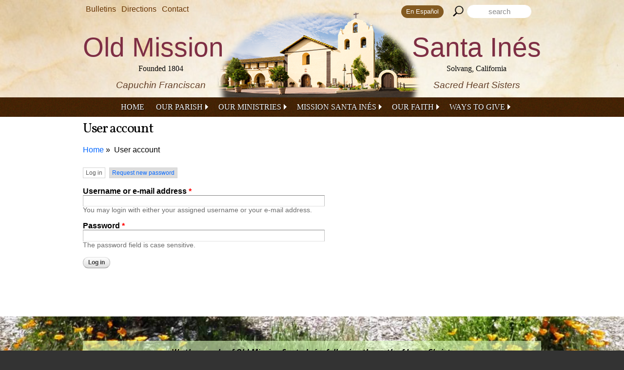

--- FILE ---
content_type: text/html; charset=utf-8
request_url: https://missionsantaines.org/user/login?destination=node/457
body_size: 20071
content:
<!DOCTYPE html PUBLIC "-//W3C//DTD HTML+RDFa 1.1//EN">
<html lang="en" dir="ltr" version="HTML+RDFa 1.1"
  xmlns:og="http://ogp.me/ns#"
  xmlns:article="http://ogp.me/ns/article#"
  xmlns:book="http://ogp.me/ns/book#"
  xmlns:profile="http://ogp.me/ns/profile#"
  xmlns:video="http://ogp.me/ns/video#"
  xmlns:product="http://ogp.me/ns/product#"
  xmlns:content="http://purl.org/rss/1.0/modules/content/"
  xmlns:dc="http://purl.org/dc/terms/"
  xmlns:foaf="http://xmlns.com/foaf/0.1/"
  xmlns:rdfs="http://www.w3.org/2000/01/rdf-schema#"
  xmlns:sioc="http://rdfs.org/sioc/ns#"
  xmlns:sioct="http://rdfs.org/sioc/types#"
  xmlns:skos="http://www.w3.org/2004/02/skos/core#"
  xmlns:xsd="http://www.w3.org/2001/XMLSchema#">


<head profile="http://www.w3.org/1999/xhtml/vocab">
  <!--[if IE]><![endif]-->
<meta http-equiv="Content-Type" content="text/html; charset=utf-8" />
<link rel="dns-prefetch" href="//missionsantaines.org" />
<link rel="dns-prefetch" href="//code.jquery.com" />
<link rel="dns-prefetch" href="//cdnjs.cloudflare.com" />
<link rel="shortcut icon" href="https://missionsantaines.org/sites/ines/files/favicon.png" type="image/png" />
<meta name="viewport" content="width=device-width, initial-scale=1, maximum-scale=1, minimum-scale=0, user-scalable=yes" />
<meta name="generator" content="Drupal 7 (http://drupal.org)" />
<link rel="canonical" href="https://missionsantaines.org/login" />
<link rel="shortlink" href="https://missionsantaines.org/user/login" />
<meta property="og:site_name" content="Old Mission Santa Inés" />
<meta property="og:type" content="article" />
<meta property="og:url" content="https://missionsantaines.org/login" />
<meta property="og:title" content="User account" />
  <title>User account | Old Mission Santa Inés</title>
  <link type="text/css" rel="stylesheet" href="//missionsantaines.org/sites/ines/files/advagg_css/css__A-NgDNmEiK5koF9wv4cIozRU-aPWJh_0UiALEM6J6bw__lkM-xaIYIxmORJumPtJ60REOY-AAlx2FsvV81DDHxhw__4Lqjc09MIHF5TA77QRbYYMefaU0YCCmPGmv8V-flZ-s.css" media="all" />
<link type="text/css" rel="stylesheet" href="//missionsantaines.org/sites/ines/files/advagg_css/css__QcJYzDduUOrXqCaGXJsLbrAC1va5f-7-wm9o-g9pP_g__iZGE5rorxyCeNVB6ABWXdvtodn-ipvadA9kK25BK7q8__4Lqjc09MIHF5TA77QRbYYMefaU0YCCmPGmv8V-flZ-s.css" media="screen" />
<link type="text/css" rel="stylesheet" href="//missionsantaines.org/sites/ines/files/advagg_css/css__h1MsVH66cgh9RcxrS5mpFw6g2_OTs3tiG-FBpZWQLGw__5l5VZ6_qsMhi7N7Wf0lzUmPbgT2uhBWmd4ISSZIJQoI__4Lqjc09MIHF5TA77QRbYYMefaU0YCCmPGmv8V-flZ-s.css" media="all" />
<style type="text/css" media="all">
/* <![CDATA[ */
.block-382 h2.block-title{display:none;}
.block-398 h2.block-title{display:none;}
html.js .section-header .contextual-links-wrapper,html.js .section-footer .contextual-links-wrapper{display:none;}
html.js .section-header .region-branding .contextual-links-wrapper,#block-footer-block-footer-block .contextual-links-wrapper{display:inherit;}html.js .section-header .region-branding .contextual-links-wrapper li.block-configure{display:none;}

/* ]]> */
</style>
<link type="text/css" rel="stylesheet" href="//missionsantaines.org/sites/ines/files/advagg_css/css__OcShgax8BB6DoG3bsCm-Ro7gClqgQYCUY3jZOA-e7Sw__m3ih-OT2RW_gtRwQlpcw7BTrZPRA3m-oWfniqre1puo__4Lqjc09MIHF5TA77QRbYYMefaU0YCCmPGmv8V-flZ-s.css" media="all" />

<!--[if lte IE 8]>
<link type="text/css" rel="stylesheet" href="//missionsantaines.org/sites/ines/themes/ines/css/ie8.css?t5mcc1" media="all" />
<![endif]-->
<link type="text/css" rel="stylesheet" href="//missionsantaines.org/sites/ines/files/advagg_css/css__w4KJ6U14_6xH2WvCvw5qNdYJp1_j2bKlPPjPYz5LtnA__sfXPhTDrtvQh44LQLmkAdNONAI-zsgn7q79sYx1fM9s__4Lqjc09MIHF5TA77QRbYYMefaU0YCCmPGmv8V-flZ-s.css" media="all" />

<!--[if (lt IE 9)&(!IEMobile)]>
<link type="text/css" rel="stylesheet" href="//missionsantaines.org/sites/ines/files/advagg_css/css__gq6_JpY31qjagRg8V-gVnc1aG3ceVCBnbe_N_geNeXQ__mhDsj06gEdR-HPGHVQh_gnpfg-_tu_pRUQ0fYhS83cw__4Lqjc09MIHF5TA77QRbYYMefaU0YCCmPGmv8V-flZ-s.css" media="all" />
<![endif]-->

<!--[if gte IE 9]><!-->
<link type="text/css" rel="stylesheet" href="//missionsantaines.org/sites/ines/files/advagg_css/css__0D1CXtsXf4TzvWR6EqfZZ8ibq94TGJQkaz24Z-h0hs8__eFS-3_TBwQQY0Bz5P84eLYDHEr5BDfe5ky6ZE0M9VK8__4Lqjc09MIHF5TA77QRbYYMefaU0YCCmPGmv8V-flZ-s.css" media="all" />
<!--<![endif]-->
  <script type="text/javascript" src="//code.jquery.com/jquery-1.7.2.min.js"></script>
<script type="text/javascript">
<!--//--><![CDATA[//><!--
window.jQuery || document.write("<script src='/sites/all/modules/jquery_update/replace/jquery/1.7/jquery.min.js'>\x3C/script>")
//--><!]]>
</script>
<script type="text/javascript" src="//missionsantaines.org/sites/ines/files/advagg_js/js__O7Ih4cLtN2AVQca84Y2oGlfC_EAD8YMInJeVV1TrKRE__zpYmqmV0w5GMoU7vRy0ZdUFwFWZHN8cKPRNk-OhYPnk__4Lqjc09MIHF5TA77QRbYYMefaU0YCCmPGmv8V-flZ-s.js"></script>
<script type="text/javascript" src="//code.jquery.com/ui/1.10.2/jquery-ui.min.js"></script>
<script type="text/javascript">
<!--//--><![CDATA[//><!--
window.jQuery.ui || document.write("<script src='/sites/all/modules/jquery_update/replace/ui/ui/minified/jquery-ui.min.js'>\x3C/script>")
//--><!]]>
</script>
<script type="text/javascript" src="//missionsantaines.org/sites/ines/files/advagg_js/js__0ZHzTvZW98aN7_S_ImxO60SrAb30GTR0d9z-r_550e4__VwPPnOUnoXeP4yVt5BCaGn-fmz4xLE6jqj4fLLk-188__4Lqjc09MIHF5TA77QRbYYMefaU0YCCmPGmv8V-flZ-s.js"></script>
<script type="text/javascript" src="//cdnjs.cloudflare.com/ajax/libs/hammer.js/1.0.5/jquery.hammer.min.js"></script>
<script type="text/javascript" src="//missionsantaines.org/sites/ines/files/advagg_js/js__R7372xGs4K61IxMoIe8hVKK8OMz8moEb120akXTIs9U__TrDmwhZSXJqobvdNK3IBFgLxNRjXfi3TmWYcuwru0BQ__4Lqjc09MIHF5TA77QRbYYMefaU0YCCmPGmv8V-flZ-s.js"></script>
<script type="text/javascript">
<!--//--><![CDATA[//><!--
(function ($) {
      $(document).ready(function() {
         var $mmenu_left = $("#mmenu_left");
         $mmenu_left.mmenu({"isMenu":true,"position":"left","zposition":"back","slidingSubmenus":false,"moveBackground":true,"classes":"mm-white","modal":false,"counters":{"add":false,"update":true},"dragOpen":{"open":false,"pageNode":"body","threshold":100,"maxStartPos":50},"labels":{"add":false},"header":{"add":true,"update":true,"title":"Main Menu"},"searchfield":{"add":false,"search":false,"placeholder":"Search","noResults":"No results found.","showLinksOnly":true},"onClick":{"setSelected":true,"preventDefault":false,"close":false,"blockUI":false,"selector":"#open-mmenu"}}, {"clone":false,"preventTabbing":true,"panelClass":"Panel","listClass":"List","selectedClass":"active-trail","labelClass":"Label","counterClass":"Counter","pageNodetype":"div","panelNodetype":"div, ul, ol","transitionDuration":400,"dragOpen":{"width":{"perc":0.8,"min":140,"max":440},"height":{"perc":0.8,"min":140,"max":880}},"labels":{"collapsedClass":"Collapsed"},"header":{"panelHeaderClass":"Header","panelPrevClass":"Header","panelNextClass":"Next"}});
         $("#open-mmenu").click(function(e) {
      e.preventDefault();
      $mmenu_left.trigger("open.mm");
    });
      });
    }(jQuery));
//--><!]]>
</script>
<script type="text/javascript">
<!--//--><![CDATA[//><!--
jQuery(function(){
jQuery('#superfish-1').supersubs({minWidth: 4, maxWidth: 20, extraWidth: 1}).superfish({
delay: 400,
animation: {opacity:'show',height:'show'},
speed: 'fast',
autoArrows: false,
dropShadows: true}) .sftouchscreen().supposition().find('ul').bgIframe({opacity:false});
});
//--><!]]>
</script>
<script type="text/javascript" src="//missionsantaines.org/sites/ines/files/advagg_js/js__pvr5V0lY4sXL1l0jdGiAImyjSrGRxZqrgSpqJ4x1DHk__Y-ersKSI1PGjX_gpR3vt7ITMhfDGlciqcvk7MbJsQDY__4Lqjc09MIHF5TA77QRbYYMefaU0YCCmPGmv8V-flZ-s.js"></script>
<script type="text/javascript">
<!--//--><![CDATA[//><!--
jQuery.extend(Drupal.settings, {"basePath":"\/","pathPrefix":"","setHasJsCookie":0,"ajaxPageState":{"theme":"ines","theme_token":"hQ5Ax6krQ7DN5r4dUgIF14JPW7iYN3ooFodnzSmW0ss","jquery_version":"1.7","css":{"modules\/system\/system.base.css":1,"modules\/system\/system.menus.css":1,"modules\/system\/system.messages.css":1,"modules\/system\/system.theme.css":1,"sites\/all\/libraries\/mediaelement\/mediaelementplayer.min.css":1,"misc\/ui\/jquery.ui.core.css":1,"misc\/ui\/jquery.ui.theme.css":1,"misc\/ui\/jquery.ui.button.css":1,"misc\/ui\/jquery.ui.resizable.css":1,"misc\/ui\/jquery.ui.dialog.css":1,"sites\/all\/libraries\/mmenu\/src\/css\/jquery.mmenu.all.css":1,"sites\/ines\/modules\/simplenews\/simplenews.css":1,"sites\/all\/modules\/calendar\/css\/calendar_multiday.css":1,"sites\/all\/modules\/date\/date_api\/date.css":1,"sites\/all\/modules\/date\/date_popup\/themes\/datepicker.1.7.css":1,"sites\/all\/modules\/date\/date_repeat_field\/date_repeat_field.css":1,"modules\/field\/theme\/field.css":1,"sites\/all\/modules\/fitvids\/fitvids.css":1,"sites\/all\/modules\/logintoboggan\/logintoboggan.css":1,"modules\/node\/node.css":1,"modules\/search\/search.css":1,"sites\/all\/modules\/unlimitedfield_remove\/unlimitedfield_remove.css":1,"modules\/user\/user.css":1,"sites\/all\/modules\/views_sexy_throbber\/css\/views_sexy_throbber.css":1,"sites\/all\/modules\/views\/css\/views.css":1,"sites\/ines\/modules\/ckeditor\/css\/ckeditor.css":1,"sites\/all\/modules\/ctools\/css\/ctools.css":1,"sites\/all\/libraries\/superfish\/css\/superfish.css":1,"sites\/all\/libraries\/superfish\/css\/superfish-vertical.css":1,"sites\/all\/libraries\/superfish\/css\/superfish-navbar.css":1,"sites\/all\/modules\/custom_search\/custom_search.css":1,"modules\/locale\/locale.css":1,"sites\/all\/modules\/flexslider\/assets\/css\/flexslider_img.css":1,"sites\/all\/libraries\/flexslider\/flexslider.css":1,"sites\/ines\/modules\/mmenu\/icons\/mmenu\/mmenu.css":1,"sites\/ines\/modules\/mmenu\/classes\/mm-white\/css\/mm-white.css":1,"sites\/all\/themes\/omega\/alpha\/css\/alpha-reset.css":1,"sites\/all\/themes\/omega\/alpha\/css\/alpha-mobile.css":1,"sites\/all\/themes\/omega\/alpha\/css\/alpha-alpha.css":1,"sites\/all\/themes\/omega\/omega\/css\/formalize.css":1,"sites\/all\/themes\/omega\/omega\/css\/omega-text.css":1,"sites\/all\/themes\/omega\/omega\/css\/omega-branding.css":1,"sites\/all\/themes\/omega\/omega\/css\/omega-menu.css":1,"sites\/all\/themes\/omega\/omega\/css\/omega-forms.css":1,"sites\/ines\/themes\/ines\/css\/ie8.css":1,"sites\/all\/themes\/subomega\/css\/global.css":1,"sites\/ines\/themes\/ines\/css\/ines-global.css":1,"ie::normal::sites\/all\/themes\/subomega\/css\/subomega-alpha-default.css":1,"ie::normal::sites\/all\/themes\/subomega\/css\/subomega-alpha-default-normal.css":1,"ie::normal::sites\/ines\/themes\/ines\/css\/ines-alpha-default.css":1,"ie::normal::sites\/ines\/themes\/ines\/css\/ines-alpha-default-normal.css":1,"ie::normal::sites\/all\/themes\/omega\/alpha\/css\/grid\/alpha_default\/normal\/alpha-default-normal-12.css":1,"narrow::sites\/all\/themes\/subomega\/css\/subomega-alpha-default.css":1,"narrow::sites\/all\/themes\/subomega\/css\/subomega-alpha-default-narrow.css":1,"narrow::sites\/ines\/themes\/ines\/css\/ines-alpha-default.css":1,"narrow::sites\/ines\/themes\/ines\/css\/ines-alpha-default-narrow.css":1,"sites\/all\/themes\/omega\/alpha\/css\/grid\/alpha_default\/narrow\/alpha-default-narrow-12.css":1,"normal::sites\/all\/themes\/subomega\/css\/subomega-alpha-default.css":1,"normal::sites\/all\/themes\/subomega\/css\/subomega-alpha-default-normal.css":1,"normal::sites\/ines\/themes\/ines\/css\/ines-alpha-default.css":1,"normal::sites\/ines\/themes\/ines\/css\/ines-alpha-default-normal.css":1,"sites\/all\/themes\/omega\/alpha\/css\/grid\/alpha_default\/normal\/alpha-default-normal-12.css":1},"js":{"sites\/all\/modules\/flexslider\/assets\/js\/flexslider.load.js":1,"\/\/code.jquery.com\/jquery-1.7.2.min.js":1,"misc\/jquery-extend-3.4.0.js":1,"misc\/jquery-html-prefilter-3.5.0-backport.js":1,"misc\/jquery.once.js":1,"misc\/drupal.js":1,"sites\/all\/libraries\/fitvids\/jquery.fitvids.js":1,"\/\/code.jquery.com\/ui\/1.10.2\/jquery-ui.min.js":1,"sites\/all\/libraries\/mediaelement\/mediaelement-and-player.min.js":1,"misc\/ui\/jquery.ui.position-1.13.0-backport.js":1,"misc\/ui\/jquery.ui.dialog-1.13.0-backport.js":1,"sites\/all\/libraries\/mmenu\/src\/js\/jquery.mmenu.min.all.js":1,"http:\/\/cdnjs.cloudflare.com\/ajax\/libs\/hammer.js\/1.0.5\/jquery.hammer.min.js":1,"misc\/ajax.js":1,"sites\/all\/modules\/jquery_update\/js\/jquery_update.js":1,"sites\/all\/modules\/fitvids\/fitvids.js":1,"sites\/all\/modules\/linkit\/js\/linkit.js":1,"sites\/all\/modules\/mediaelement\/mediaelement.js":1,"sites\/all\/libraries\/superfish\/jquery.hoverIntent.minified.js":1,"sites\/all\/libraries\/superfish\/jquery.bgiframe.min.js":1,"sites\/all\/libraries\/superfish\/superfish.js":1,"sites\/all\/libraries\/superfish\/supersubs.js":1,"sites\/all\/libraries\/superfish\/supposition.js":1,"sites\/all\/libraries\/superfish\/sftouchscreen.js":1,"sites\/all\/modules\/custom_search\/js\/custom_search.js":1,"misc\/progress.js":1,"sites\/all\/modules\/linkit\/editors\/ckeditor\/linkitDialog.js":1,"sites\/all\/libraries\/flexslider\/jquery.flexslider-min.js":1,"sites\/all\/themes\/subomega\/js\/custom.js":1,"sites\/all\/themes\/omega\/omega\/js\/jquery.formalize.js":1,"sites\/all\/themes\/omega\/omega\/js\/omega-mediaqueries.js":1}},"pluginPath":"\/sites\/all\/libraries\/mediaelement\/build\/","mediaelementAll":true,"custom_search":{"form_target":"_self","solr":0},"linkit":{"autocompletePath":"https:\/\/missionsantaines.org\/linkit\/autocomplete\/___profile___?s=","dashboardPath":"\/linkit\/dashboard\/","currentInstance":{}},"fitvids":{"custom_domains":[],"selectors":[".field-item"],"simplifymarkup":1},"mmenus":{"mmenu_left":{"enabled":"1","title":"Left menu","name":"mmenu_left","blocks":[{"module_delta":"system|main-menu","menu_parameters":{"min_depth":"1"},"title":"\u003Cnone\u003E","collapsed":"0","wrap":"0","module":"system","delta":"main-menu"}],"options":{"isMenu":true,"position":"left","zposition":"back","slidingSubmenus":false,"moveBackground":true,"classes":"mm-white","modal":false,"counters":{"add":false,"update":true},"dragOpen":{"open":false,"pageNode":"body","threshold":100,"maxStartPos":50},"labels":{"add":false},"header":{"add":true,"update":true,"title":"Main Menu"},"searchfield":{"add":false,"search":false,"placeholder":"Search","noResults":"No results found.","showLinksOnly":true},"onClick":{"setSelected":true,"preventDefault":false,"close":false,"blockUI":false,"selector":"#open-mmenu"}},"configurations":{"clone":false,"preventTabbing":true,"panelClass":"Panel","listClass":"List","selectedClass":"active-trail","labelClass":"Label","counterClass":"Counter","pageNodetype":"div","panelNodetype":"div, ul, ol","transitionDuration":400,"dragOpen":{"width":{"perc":0.8,"min":140,"max":440},"height":{"perc":0.8,"min":140,"max":880}},"labels":{"collapsedClass":"Collapsed"},"header":{"panelHeaderClass":"Header","panelPrevClass":"Header","panelNextClass":"Next"}},"custom":[]}},"urlIsAjaxTrusted":{"\/user\/login?destination=node\/457":true},"omega":{"layouts":{"primary":"normal","order":["narrow","normal"],"queries":{"narrow":"all and (min-width: 740px) and (max-width: 980px)","normal":"all and (min-width: 980px)"}}},"flexslider":{"optionsets":{"default":{"namespace":"flexslider-","selector":".view-featured-video-carousel \u003E .view-content \u003E div \u003E .flex-item","easing":"linear","direction":"horizontal","reverse":false,"smoothHeight":true,"startAt":0,"animationSpeed":300,"initDelay":0,"useCSS":true,"touch":true,"video":true,"keyboard":true,"multipleKeyboard":false,"mousewheel":0,"controlsContainer":".flexslider-container","sync":"","asNavFor":"","itemWidth":500,"itemMargin":0,"minItems":1,"maxItems":1,"move":1,"animation":"slide","slideshow":false,"slideshowSpeed":"5000","directionNav":true,"controlNav":true,"prevText":"Previous","nextText":"Next","pausePlay":false,"pauseText":"Pause","playText":"Play","randomize":false,"animationLoop":true,"pauseOnAction":false,"pauseOnHover":false,"manualControls":""}},"instances":{"block-views-featured-video-carousel-block":"default"}}});
//--><!]]>
</script>
  <!--[if lt IE 9]><script src="http://html5shiv.googlecode.com/svn/trunk/html5.js"></script><![endif]-->

  <!-- Google Webfonts -->
  <link href='//fonts.googleapis.com/css?family=Open+Sans:400italic,700italic,400,700' rel='stylesheet' type='text/css'>
  <link href='//fonts.googleapis.com/css?family=Satisfy' rel='stylesheet' type='text/css'>
  <link href='//fonts.googleapis.com/css?family=Vollkorn:400italic,700italic,400,700' rel='stylesheet' type='text/css'>

  
  <!-- Custom Javascript -->
  <script type="text/javascript" src=" https://missionsantaines.org/sites/all/themes/subomega/js/custom.js"></script>

</head>
<body class="html not-front not-logged-in page-user page-user-login i18n-en context-login">

<div id="fb-root"></div>
<script>(function(d, s, id) {
 var js, fjs = d.getElementsByTagName(s)[0];
 if (d.getElementById(id)) return;
  js = d.createElement(s); js.id = id;
  js.src = 'https://connect.facebook.net/en_US/sdk.js#xfbml=1&version=v2.10';
  fjs.parentNode.insertBefore(js, fjs);}(document, 'script', 'facebook-jssdk'));</script>

  <div id="skip-link">
    <a href="#main-content" class="element-invisible element-focusable">Skip to main content</a>
  </div>

    <div class="page clearfix" id="page">
      <header id="section-header" class="section section-header">
  <div id="zone-header-wrapper" class="zone-wrapper zone-header-wrapper clearfix">  
  <div id="zone-header" class="zone zone-header clearfix container-12">
    <div class="grid-12 region region-header" id="region-header">
  <div class="region-inner region-header-inner">
    <div class="block block-menu quick-links block-menu-quick-links block-menu-menu-quick-links odd block-without-title" id="block-menu-menu-quick-links">
  <div class="block-inner clearfix">
                
    <div class="content clearfix">
      <ul class="menu"><li class="first leaf"><a href="/bulletins" title="Click on date for current bulletin">Bulletins</a></li>
<li class="leaf"><a href="/map-and-directions" title="Map and Directions to Old Mission Santa Ines">Directions</a></li>
<li class="last leaf"><a href="/contact-us-18" title="">Contact</a></li>
</ul>    </div>
  </div>
</div><div class="block block-search block-form block-search-form even block-without-title" id="block-search-form">
  <div class="block-inner clearfix">
                
    <div class="content clearfix">
      <form class="search-form" action="/user/login?destination=node/457" method="post" id="search-block-form--2" accept-charset="UTF-8"><div><div class="container-inline">
      <h2 class="element-invisible">Search form</h2>
    <div class="form-item form-type-textfield form-item-search-block-form">
  <label class="element-invisible" for="edit-search-block-form--4">Search this site </label>
 <input title="Enter the terms you wish to search for." class="custom-search-box form-text" placeholder="search" type="text" id="edit-search-block-form--4" name="search_block_form" value="" size="12" maxlength="128" />
</div>
<div class="form-actions form-wrapper" id="edit-actions--3"><input alt="Search" class="custom-search-button form-submit" type="image" id="edit-submit--3" name="op" value="Search" src="https://missionsantaines.org/sites/ines/files/custom_search/magnify.png" /></div><input type="hidden" name="form_build_id" value="form-SV9LAku4yG8wVHN6IwEaXWl9PXtm42qDk-krTemdsF0" />
<input type="hidden" name="form_id" value="search_block_form" />
</div>
</div></form>    </div>
  </div>
</div><div class="block block-locale block-language block-locale-language odd block-without-title" id="block-locale-language">
  <div class="block-inner clearfix">
                
    <div class="content clearfix">
      <ul class="language-switcher-locale-url"><li class="en first active"><a href="/login" class="language-link active" xml:lang="en">In English</a></li><li class="es last"><a href="/es/login" class="language-link" xml:lang="es">En Español</a></li></ul>    </div>
  </div>
</div><div class="block block-block block-8 block-block-8 even block-without-title" id="block-block-8">
  <div class="block-inner clearfix">
                
    <div class="content clearfix">
      <div id="header-left">
<div id="old-mission">Old Mission</div>
<div id="founded">Founded 1804</div>
<div id="capuchin">Capuchin Franciscan</div>
</div>

<div id="header-right">
<div id="santa">Santa Inés</div>
<div id="solvang">Solvang, California</div>
<div id="sisters">Sacred Heart Sisters</div>
</div>

<img id="mission" src="https://missionsantaines.org/sites/ines/themes/ines/css/images/mission.png" width="427" height="212" alt="Mission Santa Inés">    </div>
  </div>
</div>  </div>
</div>  </div>
</div><div id="zone-menu-wrapper" class="zone-wrapper zone-menu-wrapper clearfix">  
  <div id="zone-menu" class="zone zone-menu clearfix container-12">
    <div class="grid-12 region region-menu" id="region-menu">
  <div class="region-inner region-menu-inner">
        <div class="block block-block open-mmenu block-7 block-block-7 odd block-without-title" id="block-block-7">
  <div class="block-inner clearfix">
                
    <div class="content clearfix">
      <div id="open-mmenu"></div>    </div>
  </div>
</div><div class="block block-superfish block-1 block-superfish-1 even block-without-title" id="block-superfish-1">
  <div class="block-inner clearfix">
                
    <div class="content clearfix">
      <ul id="superfish-1" class="sf-menu main-menu sf-horizontal sf-style-none sf-total-items-6 sf-parent-items-5 sf-single-items-1"><li id="menu-2071-1" class="first odd sf-item-1 sf-depth-1 sf-no-children"><a href="/" title="" class="sf-depth-1 ">Home</a></li><li id="menu-2388-1" class="middle even sf-item-2 sf-depth-1 sf-total-children-16 sf-parent-children-2 sf-single-children-14 menuparent"><a href="/our-parish-one-body-christ" class="sf-depth-1  menuparent">Our Parish</a><ul><li id="menu-2575-1" class="first odd sf-item-1 sf-depth-2 sf-no-children"><a href="/welcome-fr-mike" title="" class="sf-depth-2 ">Welcome from Fr. Mike</a></li><li id="menu-1538-1" class="middle even sf-item-2 sf-depth-2 sf-no-children"><a href="/staff" title="A directory of staff and Parish services and ministries" class="sf-depth-2 ">Parish Staff Directory</a></li><li id="menu-2296-1" class="middle odd sf-item-3 sf-depth-2 sf-total-children-3 sf-parent-children-0 sf-single-children-3 menuparent"><a href="/pastoral-team" class="sf-depth-2  menuparent">Our Pastoral Team</a><ul><li id="menu-2393-1" class="first odd sf-item-1 sf-depth-3 sf-no-children"><a href="/deaconancelmo" class="sf-depth-3 ">Deacon Ancelmo Aguirre</a></li><li id="menu-2332-1" class="middle even sf-item-2 sf-depth-3 sf-no-children"><a href="/capuchin-franciscans" class="sf-depth-3 ">Capuchin Franciscans</a></li><li id="menu-2333-1" class="last odd sf-item-3 sf-depth-3 sf-no-children"><a href="/sisters-society-devoted-sacred-heart" class="sf-depth-3 ">Sacred Heart Sisters</a></li></ul></li><li id="menu-2716-1" class="middle even sf-item-4 sf-depth-2 sf-no-children"><a href="/node/1231" class="sf-depth-2 ">Parish Ongoing Events and Meetings</a></li><li id="menu-2678-1" class="middle odd sf-item-5 sf-depth-2 sf-no-children"><a href="http://missionsantaines.org/news" title="" class="sf-depth-2 ">Parish News</a></li><li id="menu-1718-1" class="middle even sf-item-6 sf-depth-2 sf-no-children"><a href="/bulletins" title="" class="sf-depth-2 ">Weekly Bulletins</a></li><li id="menu-2295-1" class="middle odd sf-item-7 sf-depth-2 sf-no-children"><a href="/about-catholic-mass" class="sf-depth-2 ">About Mass</a></li><li id="menu-2298-1" class="middle even sf-item-8 sf-depth-2 sf-no-children"><a href="/community-involvement" class="sf-depth-2 ">Community Involvement</a></li><li id="menu-2734-1" class="middle odd sf-item-9 sf-depth-2 sf-no-children"><a href="/together-mission" title="" class="sf-depth-2 ">Together in Mission</a></li><li id="menu-2988-1" class="middle even sf-item-10 sf-depth-2 sf-no-children"><a href="/wine-gladden-heart-event" class="sf-depth-2 ">Wine to Gladden the Heart Event</a></li><li id="menu-2723-1" class="middle odd sf-item-11 sf-depth-2 sf-no-children"><a href="/blessing-animals" class="sf-depth-2 ">Blessing of Animals</a></li><li id="menu-2574-1" class="middle even sf-item-12 sf-depth-2 sf-no-children"><a href="/change-your-parish-information" class="sf-depth-2 ">Change Your Parish Information</a></li><li id="menu-2582-1" class="middle odd sf-item-13 sf-depth-2 sf-no-children"><a href="/las-posadas-tradition" class="sf-depth-2 ">Las Posadas</a></li><li id="menu-2705-1" class="middle even sf-item-14 sf-depth-2 sf-no-children"><a href="/immaculate-conception-novena" class="sf-depth-2 ">Immaculate Conception Novena</a></li><li id="menu-2580-1" class="middle odd sf-item-15 sf-depth-2 sf-total-children-19 sf-parent-children-2 sf-single-children-17 menuparent"><a href="/parish-events-photo-gallery" title="A collection of parish event photos." class="sf-depth-2  menuparent">Parish Events Photo Gallery</a><ul><li id="menu-2895-1" class="first odd sf-item-1 sf-depth-3 sf-no-children"><a href="/st-patricks-day-celebration" class="sf-depth-3 ">St. Patrick&#039;s Day Celebration</a></li><li id="menu-2600-1" class="middle even sf-item-2 sf-depth-3 sf-no-children"><a href="/palm-sunday" class="sf-depth-3 ">Palm Sunday Procession</a></li><li id="menu-2609-1" class="middle odd sf-item-3 sf-depth-3 sf-no-children"><a href="/holy-thursday-jueves-santo" class="sf-depth-3 ">Holy Thursday - Jueves Santo</a></li><li id="menu-2608-1" class="middle even sf-item-4 sf-depth-3 sf-no-children"><a href="/good-friday-viernes-santo" class="sf-depth-3 ">Good Friday - Viernes Santo</a></li><li id="menu-2603-1" class="middle odd sf-item-5 sf-depth-3 sf-no-children"><a href="/stations-cross-crucis" class="sf-depth-3 ">Stations of the Cross - Via Crucis</a></li><li id="menu-2610-1" class="middle even sf-item-6 sf-depth-3 sf-no-children"><a href="/holy-saturday-easter-vigil-sabado-de-gloria" class="sf-depth-3 ">Holy Saturday - Easter Vigil - Sabado de Gloria</a></li><li id="menu-2820-1" class="middle odd sf-item-7 sf-depth-3 sf-no-children"><a href="/holy-saturday-easter-vigil-sabado-de-gloria-2018" class="sf-depth-3 ">Holy Saturday - Easter Vigil 2018</a></li><li id="menu-2607-1" class="middle even sf-item-8 sf-depth-3 sf-no-children"><a href="/easter-sunday-domingo-de-pascua" class="sf-depth-3 ">Easter Sunday - Domingo de Pascua</a></li><li id="menu-2605-1" class="middle odd sf-item-9 sf-depth-3 sf-no-children"><a href="/easter-egg-hunt" class="sf-depth-3 ">Easter Egg Hunt</a></li><li id="menu-2606-1" class="middle even sf-item-10 sf-depth-3 sf-no-children"><a href="/divine-mercy-sunday" class="sf-depth-3 ">Divine Mercy Sunday</a></li><li id="menu-2698-1" class="middle odd sf-item-11 sf-depth-3 sf-no-children"><a href="/mass-santa-in%C3%A9s-founders-mass" class="sf-depth-3 ">Mass of Santa Inés</a></li><li id="menu-2702-1" class="middle even sf-item-12 sf-depth-3"><a href="/feast-our-lady-guadalupe-nine-days-prayer-peace" class="sf-depth-3 ">Our Lady of Guadalupe</a></li><li id="menu-2583-1" class="middle odd sf-item-13 sf-depth-3"><a href="/2015%20parish-picnic" title="" class="sf-depth-3 ">Parish Picnic</a></li><li id="menu-2700-1" class="middle even sf-item-14 sf-depth-3 sf-no-children"><a href="/Rojas%20and%20Guadalupanos" class="sf-depth-3 ">Elvira and Solomon Rojas and The Guadalupanos Celebration</a></li><li id="menu-2699-1" class="middle odd sf-item-15 sf-depth-3 sf-no-children"><a href="/Joe%20and%20Kathy%20Airey" class="sf-depth-3 ">St. Joseph Feast Day Celebration Honoring Joe and Kathy Airey</a></li><li id="menu-2690-1" class="middle even sf-item-16 sf-depth-3 sf-no-children"><a href="/youth-day-2016" title="Old Mission Santa Inés teens prepared to attend Youth Day 2016 with a Praise and Worship Concert open to all Santa Ynez Valley teens on October 17, 2015. Featured band was Audience of One. Band members are teens and young adults from Catholic churches along California&#039;s central coast. Proceeds from the concert helped fund registration and travel expenses for teens attending the Los Angeles Archdiocese Religious Education Congress Youth Day 2016 at the Anaheim Convention Center on February 25, 2016." class="sf-depth-3 ">Youth Day 2016</a></li><li id="menu-2706-1" class="middle odd sf-item-17 sf-depth-3 sf-no-children"><a href="/Solvang%20Julefest%20Parade" class="sf-depth-3 ">2016 Solvang Julefest Parade - Religious Education</a></li><li id="menu-2718-1" class="middle even sf-item-18 sf-depth-3 sf-no-children"><a href="/amigos-and-novices-4th-july-parade" class="sf-depth-3 ">4th of July Parade</a></li><li id="menu-2730-1" class="last odd sf-item-19 sf-depth-3 sf-no-children"><a href="/harvest-dinner-2017" class="sf-depth-3 ">Harvest Dinner 2017</a></li></ul></li><li id="menu-2993-1" class="last even sf-item-16 sf-depth-2 sf-no-children"><a href="/retrofit" class="sf-depth-2 ">Retrofit</a></li></ul></li><li id="menu-2291-1" class="middle odd sf-item-3 sf-depth-1 sf-total-children-8 sf-parent-children-8 sf-single-children-0 menuparent"><a href="/ministries" title="" class="sf-depth-1  menuparent">Our Ministries</a><ul><li id="menu-2307-1" class="first odd sf-item-1 sf-depth-2 sf-total-children-17 sf-parent-children-1 sf-single-children-16 menuparent"><a href="/faith-formation" class="sf-depth-2  menuparent">Faith Formation</a><ul><li id="menu-2986-1" class="first odd sf-item-1 sf-depth-3 sf-no-children"><a href="/project-pentecost-stories" class="sf-depth-3 ">Project Pentecost Stories</a></li><li id="menu-2826-1" class="middle even sf-item-2 sf-depth-3"><a href="/confirmation" title="" class="sf-depth-3 ">Confirmation</a></li><li id="menu-2722-1" class="middle odd sf-item-3 sf-depth-3 sf-no-children"><a href="/religious-education" class="sf-depth-3 ">Religious Education</a></li><li id="menu-2316-1" class="middle even sf-item-4 sf-depth-3 sf-no-children"><a href="/youth-ministry-vines" class="sf-depth-3 ">Youth Ministry</a></li><li id="menu-2315-1" class="middle odd sf-item-5 sf-depth-3 sf-no-children"><a href="/sacramental-preparation" title="" class="sf-depth-3 ">Sacramental Preparation</a></li><li id="menu-2568-1" class="middle even sf-item-6 sf-depth-3 sf-no-children"><a href="/grupo-de-adolocentes" title="" class="sf-depth-3 ">Grupo de Adolocentes</a></li><li id="menu-2530-1" class="middle odd sf-item-7 sf-depth-3 sf-no-children"><a href="/young-adults-jovenes-adultos" title="Pastoral Juvenil" class="sf-depth-3 ">Young Adults - Jovenes Adultos</a></li><li id="menu-2462-1" class="middle even sf-item-8 sf-depth-3 sf-no-children"><a href="/adult-confirmation" class="sf-depth-3 ">Adult Confirmation</a></li><li id="menu-2313-1" class="middle odd sf-item-9 sf-depth-3 sf-no-children"><a href="/rcia-rite-christian-initiation-adults" class="sf-depth-3 ">R.C.I.A. - Rite of Christian Initiation for Adults</a></li><li id="menu-2318-1" class="middle even sf-item-10 sf-depth-3 sf-no-children"><a href="/eagles-wings" class="sf-depth-3 ">Eagles Wings</a></li><li id="menu-2715-1" class="middle odd sf-item-11 sf-depth-3 sf-no-children"><a href="/1st-holy-communion" class="sf-depth-3 ">1st Holy Communion 2017</a></li><li id="menu-2683-1" class="middle even sf-item-12 sf-depth-3 sf-no-children"><a href="/information-our-catechists" title="A page dedicated to our Religious Ed Catechists with important dates, links to resources and other information to enrich the teaching experience." class="sf-depth-3 ">Catechists</a></li><li id="menu-2825-1" class="middle odd sf-item-13 sf-depth-3 sf-no-children"><a href="/calendar-all-classes" class="sf-depth-3 ">Calendar - All Classes</a></li><li id="menu-2823-1" class="middle even sf-item-14 sf-depth-3 sf-no-children"><a href="/calendar-year-1-sunday" class="sf-depth-3 ">Calendar - Year 1 - Sunday</a></li><li id="menu-2821-1" class="middle odd sf-item-15 sf-depth-3 sf-no-children"><a href="/calendar-year-1-wednesday" class="sf-depth-3 ">Calendar - Year 1 - Wednesday</a></li><li id="menu-2824-1" class="middle even sf-item-16 sf-depth-3 sf-no-children"><a href="/calendar-year-2-sunday" class="sf-depth-3 ">Calendar - Year 2 - Sunday</a></li><li id="menu-2822-1" class="last odd sf-item-17 sf-depth-3 sf-no-children"><a href="/calendar-year-2-wednesday" class="sf-depth-3 ">Calendar - Year 2 - Wednesday</a></li></ul></li><li id="menu-2309-1" class="middle even sf-item-2 sf-depth-2 sf-total-children-6 sf-parent-children-0 sf-single-children-6 menuparent"><a href="/family-life-ministries" class="sf-depth-2  menuparent">Family Life Ministries</a><ul><li id="menu-2321-1" class="first odd sf-item-1 sf-depth-3 sf-no-children"><a href="/baptismal-preparation" class="sf-depth-3 ">Baptismal Preparation</a></li><li id="menu-2305-1" class="middle even sf-item-2 sf-depth-3 sf-no-children"><a href="/marriages-and-weddings" title="" class="sf-depth-3 ">Marriages and Weddings</a></li><li id="menu-2322-1" class="middle odd sf-item-3 sf-depth-3 sf-no-children"><a href="/bereavement-and-funerals" class="sf-depth-3 ">Bereavement and Funerals</a></li><li id="menu-2365-1" class="middle even sf-item-4 sf-depth-3 sf-no-children"><a href="/node/473" class="sf-depth-3 ">Sacramental Records</a></li><li id="menu-2645-1" class="middle odd sf-item-5 sf-depth-3 sf-no-children"><a href="/ministry-community-weddings" title="" class="sf-depth-3 ">Ministry of Community Weddings</a></li><li id="menu-2696-1" class="last even sf-item-6 sf-depth-3 sf-no-children"><a href="/safeguard-gods-children" title="" class="sf-depth-3 ">Safeguard God&#039;s Children</a></li></ul></li><li id="menu-2351-1" class="middle odd sf-item-3 sf-depth-2 sf-total-children-6 sf-parent-children-0 sf-single-children-6 menuparent"><a href="/prayer-ministries" class="sf-depth-2  menuparent">Prayer Ministries</a><ul><li id="menu-2345-1" class="first odd sf-item-1 sf-depth-3 sf-no-children"><a href="/eucharistic-adoration" class="sf-depth-3 ">Eucharistic Adoration</a></li><li id="menu-2324-1" class="middle even sf-item-2 sf-depth-3 sf-no-children"><a href="/blessed-sacrament-adoration-benediction" class="sf-depth-3 ">Blessed Sacrament Adoration &amp; Benediction</a></li><li id="menu-2563-1" class="middle odd sf-item-3 sf-depth-3 sf-no-children"><a href="/healing-mass" class="sf-depth-3 ">Healing Mass</a></li><li id="menu-2358-1" class="middle even sf-item-4 sf-depth-3 sf-no-children"><a href="/rosary-life" class="sf-depth-3 ">Rosary for Life</a></li><li id="menu-2359-1" class="middle odd sf-item-5 sf-depth-3 sf-no-children"><a href="/rosary-vocations" class="sf-depth-3 ">Rosary for Vocations</a></li><li id="menu-2694-1" class="last even sf-item-6 sf-depth-3 sf-no-children"><a href="/divine-mercy-cenacle" class="sf-depth-3 ">Divine Mercy Cenacle</a></li></ul></li><li id="menu-2308-1" class="middle even sf-item-4 sf-depth-2 sf-total-children-3 sf-parent-children-0 sf-single-children-3 menuparent"><a href="/pastoral-care-ministries" class="sf-depth-2  menuparent">Pastoral Care</a><ul><li id="menu-2319-1" class="first odd sf-item-1 sf-depth-3 sf-no-children"><a href="/sick-or-homebound-ministry" class="sf-depth-3 ">Ministry for Sick or Homebound</a></li><li id="menu-2323-1" class="middle even sf-item-2 sf-depth-3 sf-no-children"><a href="/prison-ministries" class="sf-depth-3 ">Prison Ministries</a></li><li id="menu-2320-1" class="last odd sf-item-3 sf-depth-3 sf-no-children"><a href="/other-pastoral-ministries" class="sf-depth-3 ">Other Pastoral Ministries</a></li></ul></li><li id="menu-2310-1" class="middle odd sf-item-5 sf-depth-2 sf-total-children-10 sf-parent-children-4 sf-single-children-6 menuparent"><a href="/service-and-community-outreach" class="sf-depth-2  menuparent">Service and Community Outreach</a><ul><li id="menu-2304-1" class="first odd sf-item-1 sf-depth-3"><a href="/ministry-hospitality-and-community-care" class="sf-depth-3 ">Hospitality &amp; Community Care</a></li><li id="menu-2326-1" class="middle even sf-item-2 sf-depth-3"><a href="/mens-club" class="sf-depth-3 ">Parish Men&#039;s Club</a></li><li id="menu-2577-1" class="middle odd sf-item-3 sf-depth-3 sf-no-children"><a href="/couples-group" title="" class="sf-depth-3 ">Grupo de Parejas</a></li><li id="menu-2356-1" class="middle even sf-item-4 sf-depth-3 sf-no-children"><a href="/sisters-spirit-sis" class="sf-depth-3 ">Sisters in Spirit</a></li><li id="menu-2363-1" class="middle odd sf-item-5 sf-depth-3 sf-no-children"><a href="/mission-book-club" class="sf-depth-3 ">Mission Book Club</a></li><li id="menu-2327-1" class="middle even sf-item-6 sf-depth-3"><a href="/society-st-vincent-de-paul" class="sf-depth-3 ">Society of St. Vincent de Paul</a></li><li id="menu-2570-1" class="middle odd sf-item-7 sf-depth-3 sf-no-children"><a href="/christmas-basket-program" class="sf-depth-3 ">Christmas Basket Program</a></li><li id="menu-2587-1" class="middle even sf-item-8 sf-depth-3"><a href="/amigs-de-los-capuchinos-friends-capuchins" class="sf-depth-3 ">Amig@s De Los Capuchinos</a></li><li id="menu-2588-1" class="middle odd sf-item-9 sf-depth-3 sf-no-children"><a href="/node/771" class="sf-depth-3 ">Meals On Wheels - Solvang</a></li><li id="menu-2681-1" class="last even sf-item-10 sf-depth-3 sf-no-children"><a href="/2015%20parish-picnic" title="" class="sf-depth-3 ">Parish PIcnic and Restoration Raffle</a></li></ul></li><li id="menu-2306-1" class="middle even sf-item-6 sf-depth-2 sf-total-children-8 sf-parent-children-0 sf-single-children-8 menuparent"><a href="/worship-and-liturgy" class="sf-depth-2  menuparent">Worship and Liturgy</a><ul><li id="menu-2301-1" class="first odd sf-item-1 sf-depth-3 sf-no-children"><a href="/acolyte-altar-servers" class="sf-depth-3 ">Acolyte Altar Servers</a></li><li id="menu-2464-1" class="middle even sf-item-2 sf-depth-3 sf-no-children"><a href="/childrens-liturgy-word" class="sf-depth-3 ">Children&#039;s Liturgy</a></li><li id="menu-2297-1" class="middle odd sf-item-3 sf-depth-3 sf-no-children"><a href="/em" class="sf-depth-3 ">Eucharistic Ministers</a></li><li id="menu-2303-1" class="middle even sf-item-4 sf-depth-3 sf-no-children"><a href="/greeters" class="sf-depth-3 ">Greeters</a></li><li id="menu-2300-1" class="middle odd sf-item-5 sf-depth-3 sf-no-children"><a href="/lectors" class="sf-depth-3 ">Lectors</a></li><li id="menu-2299-1" class="middle even sf-item-6 sf-depth-3 sf-no-children"><a href="/music-ministers" class="sf-depth-3 ">Music Ministers</a></li><li id="menu-2465-1" class="middle odd sf-item-7 sf-depth-3 sf-no-children"><a href="/sacristan" class="sf-depth-3 ">Sacristan</a></li><li id="menu-2302-1" class="last even sf-item-8 sf-depth-3 sf-no-children"><a href="/ushers" class="sf-depth-3 ">Ushers</a></li></ul></li><li id="menu-2311-1" class="middle odd sf-item-7 sf-depth-2 sf-total-children-3 sf-parent-children-0 sf-single-children-3 menuparent"><a href="/node/412" class="sf-depth-2  menuparent">Administration</a><ul><li id="menu-2397-1" class="first odd sf-item-1 sf-depth-3 sf-no-children"><a href="/parish-office" class="sf-depth-3 ">Parish Office Team</a></li><li id="menu-2329-1" class="middle even sf-item-2 sf-depth-3 sf-no-children"><a href="/facilities-and-grounds-team" class="sf-depth-3 ">Facilities and Grounds Team</a></li><li id="menu-2330-1" class="last odd sf-item-3 sf-depth-3 sf-no-children"><a href="/volunteers" class="sf-depth-3 ">Volunteers</a></li></ul></li><li id="menu-2473-1" class="last even sf-item-8 sf-depth-2 sf-total-children-13 sf-parent-children-0 sf-single-children-13 menuparent"><a href="/directory-hispanic-ministries" class="sf-depth-2  menuparent">Hispanic Ministries</a><ul><li id="menu-2480-1" class="first odd sf-item-1 sf-depth-3 sf-no-children"><a href="/armata-blanca" title="" class="sf-depth-3 ">Armada Blanca</a></li><li id="menu-2566-1" class="middle even sf-item-2 sf-depth-3 sf-no-children"><a href="/coro-guadalupano" title="Mision de Santa Inés Coro de Español de 7 PM de Los Sabados - Coro Guadalupano" class="sf-depth-3 ">Coro Guadalupano - 7 PM Saturday Mass</a></li><li id="menu-2474-1" class="middle odd sf-item-3 sf-depth-3 sf-no-children"><a href="/coro-de-la-natividad" class="sf-depth-3 ">Coro de la Natividad</a></li><li id="menu-2477-1" class="middle even sf-item-4 sf-depth-3 sf-no-children"><a href="/danza" title="" class="sf-depth-3 ">Danza Azteca Y Ballet Folklorico Xochiquetzal</a></li><li id="menu-2475-1" class="middle odd sf-item-5 sf-depth-3 sf-no-children"><a href="/se%C3%B1or-de-la-misericordia" class="sf-depth-3 ">Divina Misericordia</a></li><li id="menu-2693-1" class="middle even sf-item-6 sf-depth-3 sf-no-children"><a href="/guadalupanos" class="sf-depth-3 ">Guadalupanos</a></li><li id="menu-2478-1" class="middle odd sf-item-7 sf-depth-3 sf-no-children"><a href="/grupo-de-oraci%C3%B3n-mission-santa-in%C3%A9s" title="" class="sf-depth-3 ">Grupo De Oración</a></li><li id="menu-2476-1" class="middle even sf-item-8 sf-depth-3 sf-no-children"><a href="/couples-group" class="sf-depth-3 ">Grupo De Parejas</a></li><li id="menu-2612-1" class="middle odd sf-item-9 sf-depth-3 sf-no-children"><a href="/ministry-community-weddings" title="" class="sf-depth-3 ">Ministerio de Bodas Comunitarias</a></li><li id="menu-2569-1" class="middle even sf-item-10 sf-depth-3 sf-no-children"><a href="/grupo-de-adolocentes" title="" class="sf-depth-3 ">Grupo De Adolocentes</a></li><li id="menu-2528-1" class="middle odd sf-item-11 sf-depth-3 sf-no-children"><a href="/young-adults-jovenes-adultos" class="sf-depth-3 ">Jovenes Adultos</a></li><li id="menu-2479-1" class="middle even sf-item-12 sf-depth-3 sf-no-children"><a href="/programa-para-quincea%C3%B1eras" title="" class="sf-depth-3 ">Programa Para Quinceañeras</a></li><li id="menu-2360-1" class="last odd sf-item-13 sf-depth-3 sf-no-children"><a href="/comit%C3%A9-organizardor-de-fiestas" class="sf-depth-3 ">Comité Organizardor de Fiestas</a></li></ul></li></ul></li><li id="menu-2293-1" class="middle even sf-item-4 sf-depth-1 sf-total-children-9 sf-parent-children-4 sf-single-children-5 menuparent"><a href="/mission" class="sf-depth-1  menuparent">Mission Santa Inés</a><ul><li id="menu-2346-1" class="first odd sf-item-1 sf-depth-2 sf-total-children-1 sf-parent-children-0 sf-single-children-1 menuparent"><a href="/gift-shop-and-mission-tours" title="" class="sf-depth-2  menuparent">Gift Shop and Mission Tours</a><ul><li id="menu-2994-1" class="first odd sf-item-1 sf-depth-3 sf-no-children"><a href="/docent-tours" class="sf-depth-3 ">Docent Tours</a></li></ul></li><li id="menu-2338-1" class="middle even sf-item-2 sf-depth-2 sf-no-children"><a href="/santa-in%C3%A9s" title="Santa Inés - Our Patron Saint" class="sf-depth-2 ">Santa Inés</a></li><li id="menu-2991-1" class="middle odd sf-item-3 sf-depth-2 sf-no-children"><a href="/mission-history-pictures" class="sf-depth-2 ">Mission History in Pictures</a></li><li id="menu-2341-1" class="middle even sf-item-4 sf-depth-2 sf-total-children-16 sf-parent-children-0 sf-single-children-16 menuparent"><a href="/mission-history" class="sf-depth-2  menuparent">Mission History</a><ul><li id="menu-2527-1" class="first odd sf-item-1 sf-depth-3 sf-no-children"><a href="/history-summary" class="sf-depth-3 ">History Summary</a></li><li id="menu-2395-1" class="middle even sf-item-2 sf-depth-3 sf-no-children"><a href="/pre-mission-history" class="sf-depth-3 ">Pre-Mission History</a></li><li id="menu-2396-1" class="middle odd sf-item-3 sf-depth-3 sf-no-children"><a href="/chumash" class="sf-depth-3 ">The Chumash</a></li><li id="menu-2481-1" class="middle even sf-item-4 sf-depth-3 sf-no-children"><a href="/new-mission-site-selection" class="sf-depth-3 ">The New Mission: Site Selection</a></li><li id="menu-2482-1" class="middle odd sf-item-5 sf-depth-3 sf-no-children"><a href="/construction" class="sf-depth-3 ">Construction</a></li><li id="menu-2483-1" class="middle even sf-item-6 sf-depth-3 sf-no-children"><a href="/early-history-1804-1850" class="sf-depth-3 ">Early History: 1804 to 1850</a></li><li id="menu-2484-1" class="middle odd sf-item-7 sf-depth-3 sf-no-children"><a href="/earthquake-1812" class="sf-depth-3 ">The Earthquake of 1812</a></li><li id="menu-2485-1" class="middle even sf-item-8 sf-depth-3 sf-no-children"><a href="/rebuilding-progress-and-productivity" class="sf-depth-3 ">Rebuilding: Progress and Productivity</a></li><li id="menu-2486-1" class="middle odd sf-item-9 sf-depth-3 sf-no-children"><a href="/joseph-chapman-and-pirates" class="sf-depth-3 ">Joseph Chapman and the Pirates</a></li><li id="menu-2487-1" class="middle even sf-item-10 sf-depth-3 sf-no-children"><a href="/chumash-revolt" class="sf-depth-3 ">Chumash Revolt</a></li><li id="menu-2488-1" class="middle odd sf-item-11 sf-depth-3 sf-no-children"><a href="/secularization" class="sf-depth-3 ">Secularization</a></li><li id="menu-2489-1" class="middle even sf-item-12 sf-depth-3 sf-no-children"><a href="/californias-first-seminary-and-primary-school" class="sf-depth-3 ">California&#039;s First Seminary and Primary School</a></li><li id="menu-2490-1" class="middle odd sf-item-13 sf-depth-3 sf-no-children"><a href="/new-era-1851-1904" class="sf-depth-3 ">A New Era: 1851 to the 1904</a></li><li id="menu-2491-1" class="middle even sf-item-14 sf-depth-3 sf-no-children"><a href="/father-alexander-buckler" class="sf-depth-3 ">Father Alexander Buckler</a></li><li id="menu-2492-1" class="middle odd sf-item-15 sf-depth-3 sf-no-children"><a href="/capuchin-franciscans-0" class="sf-depth-3 ">The Capuchin Franciscans</a></li><li id="menu-2493-1" class="last even sf-item-16 sf-depth-3 sf-no-children"><a href="/living-tradition" class="sf-depth-3 ">A Living Tradition</a></li></ul></li><li id="menu-2343-1" class="middle odd sf-item-5 sf-depth-2 sf-total-children-4 sf-parent-children-1 sf-single-children-3 menuparent"><a href="/mission-treasures" class="sf-depth-2  menuparent">Mission Treasures</a><ul><li id="menu-2468-1" class="first odd sf-item-1 sf-depth-3"><a href="/artwork-paintings-and-statues" title="" class="sf-depth-3 ">Artwork and Paintings</a></li><li id="menu-2470-1" class="middle even sf-item-2 sf-depth-3 sf-no-children"><a href="/artifacts-bells" class="sf-depth-3 ">Artifacts - The Bells</a></li><li id="menu-2469-1" class="middle odd sf-item-3 sf-depth-3 sf-no-children"><a href="/manuscripts" title="" class="sf-depth-3 ">Manuscripts</a></li><li id="menu-2467-1" class="last even sf-item-4 sf-depth-3 sf-no-children"><a href="/vestments" class="sf-depth-3 ">Vestments</a></li></ul></li><li id="menu-2342-1" class="middle even sf-item-6 sf-depth-2 sf-no-children"><a href="/old-missions-santa-in%C3%A9s-archive" class="sf-depth-2 ">Archival Center</a></li><li id="menu-2362-1" class="middle odd sf-item-7 sf-depth-2 sf-total-children-2 sf-parent-children-0 sf-single-children-2 menuparent"><a href="/mission-restoration" title="" class="sf-depth-2  menuparent">Mission Restoration</a><ul><li id="menu-2471-1" class="first odd sf-item-1 sf-depth-3 sf-no-children"><a href="/restoration-buildings" class="sf-depth-3 ">Buildings</a></li><li id="menu-2472-1" class="last even sf-item-2 sf-depth-3 sf-no-children"><a href="/restoration-paintings-and-artwork" class="sf-depth-3 ">Paintings and Artwork</a></li></ul></li><li id="menu-2707-1" class="middle even sf-item-8 sf-depth-2 sf-no-children"><a href="/CMF%20Conference" title="Old Mission Santa Inés Chosen To Host the 34th Annual California Missions Conference, February 17-19, 2017" class="sf-depth-2 ">CMF Conference</a></li><li id="menu-2990-1" class="last odd sf-item-9 sf-depth-2 sf-no-children"><a href="/walk-bill-warwick" title="Bill Warwick (1926-2007) was the curator and archivist for Old Mission Santa Inés. From the 1960&#039;s to 1990&#039;s he worked to preserve and improving the Mission. In this five-part series, Bill and Historian Mike Loehr share their personal knowledge and detailed historical understanding of the Mission and surrounding Solvang and Santa Ynez Valley. In part one he gives the goals of the videos and dedicates them to the hard work of the Capuchin Franciscan Fathers who have been there since 1924. These videos were recorded in 2006. 

In part one he starts with the entrance to the Mission from Highway 246, talks about the Mission meadow, the ruins of the old soldier garrison, excavation of the meadow by archeologist, the original Chumash cemetery, Pepper Trees, and water supply lines. On the east end along the barranco he continues with talking about the old water line along the Alamo Pintado Creek, the lower Mission fields, Grist Mill (1820), and  Mission well.

Mike Loehr talks about the National Historic District status of the Mission, and the Mission aqueduct. The Santa Ynez High School Research project on the aqueduct is discussed.

The video continues with Information on the Old Camino Real by the Stations of the Cross, Mission Rose Garden, and Temporary church location. The early Chumash Mission Villages locations and Lavandería at the Mission and Chumash Reservation are shown. Bill shares about The Camino Real and Santa Ynez River crossing, and outline of the Mission property with Pepper Trees he planted.

Mike Loehr talks about the importance of historical presentation using the old 1804 arch as an example.
 
The shrine honoring Our Lady of Guadalupe site is viewed. Part-one ends with the Mission School and Convent history." class="sf-depth-2 ">A Walk with Bill Warwick</a></li></ul></li><li id="menu-2289-1" class="middle odd sf-item-5 sf-depth-1 sf-total-children-7 sf-parent-children-2 sf-single-children-5 menuparent"><a href="/ourfaith" title="Our Catholic Faith" class="sf-depth-1  menuparent">Our Faith</a><ul><li id="menu-2729-1" class="first odd sf-item-1 sf-depth-2 sf-no-children"><a href="https://missionsantaines.org/about-catholic-mass" title="" class="sf-depth-2 ">About Catholic Mass</a></li><li id="menu-2334-1" class="middle even sf-item-2 sf-depth-2 sf-total-children-3 sf-parent-children-0 sf-single-children-3 menuparent"><a href="/faith-formation-0" class="sf-depth-2  menuparent">Faith Formation</a><ul><li id="menu-2335-1" class="first odd sf-item-1 sf-depth-3 sf-no-children"><a href="/sacraments" class="sf-depth-3 ">Sacraments</a></li><li id="menu-2400-1" class="middle even sf-item-2 sf-depth-3 sf-no-children"><a href="/prayer" class="sf-depth-3 ">Prayer</a></li><li id="menu-2398-1" class="last odd sf-item-3 sf-depth-3 sf-no-children"><a href="/adoration" class="sf-depth-3 ">Adoration</a></li></ul></li><li id="menu-2314-1" class="middle odd sf-item-3 sf-depth-2 sf-no-children"><a href="/catholics-returning-home" class="sf-depth-2 ">Catholics Returning Home</a></li><li id="menu-2336-1" class="middle even sf-item-4 sf-depth-2 sf-no-children"><a href="/catholic-news-media" title="" class="sf-depth-2 ">Catholic News Media</a></li><li id="menu-2337-1" class="middle odd sf-item-5 sf-depth-2 sf-no-children"><a href="/useful-links" title="" class="sf-depth-2 ">Useful Links</a></li><li id="menu-2357-1" class="middle even sf-item-6 sf-depth-2 sf-no-children"><a href="/daily-readings-and-prayers" class="sf-depth-2 ">Daily Readings and Prayers</a></li><li id="menu-2939-1" class="last odd sf-item-7 sf-depth-2 sf-total-children-5 sf-parent-children-0 sf-single-children-5 menuparent"><a href="/liturgical-year-holy-days-obligation-solemnities-and-feast-days" class="sf-depth-2  menuparent">Liturgical Year - Holy Days of Obligation, Solemnities and Feast Days</a><ul><li id="menu-2942-1" class="first odd sf-item-1 sf-depth-3 sf-no-children"><a href="/solemnity-assumption-blessed-virgin-mary-holy-day-obligation" class="sf-depth-3 ">Solemnity of the Assumption of Blessed Virgin Mary</a></li><li id="menu-2938-1" class="middle even sf-item-2 sf-depth-3 sf-no-children"><a href="/solemnity-most-holy-body-and-blood-jesus-corpus-christi" class="sf-depth-3 ">Solemnity of the Most Holy Body and Blood of Jesus - Corpus Christi</a></li><li id="menu-2940-1" class="middle odd sf-item-3 sf-depth-3 sf-no-children"><a href="/solemnity-most-holy-trinity" class="sf-depth-3 ">Solemnity of the Most Holy Trinity</a></li><li id="menu-2941-1" class="middle even sf-item-4 sf-depth-3 sf-no-children"><a href="/solemnity-most-sacred-heart-jesus" class="sf-depth-3 ">Solemnity of the Most Sacred Heart of Jesus</a></li><li id="menu-2983-1" class="last odd sf-item-5 sf-depth-3 sf-no-children"><a href="/ascension" class="sf-depth-3 ">The Ascension of Jesus</a></li></ul></li></ul></li><li id="menu-2294-1" class="last even sf-item-6 sf-depth-1 sf-total-children-5 sf-parent-children-0 sf-single-children-5 menuparent"><a href="/ways-give" class="sf-depth-1  menuparent">Ways to Give</a><ul><li id="menu-2339-1" class="first odd sf-item-1 sf-depth-2 sf-no-children"><a href="/ways-get-involved" class="sf-depth-2 ">Ways to Get Involved</a></li><li id="menu-2347-1" class="middle even sf-item-2 sf-depth-2 sf-no-children"><a href="/opportunities-giving" title="" class="sf-depth-2 ">Opportunities for Giving</a></li><li id="menu-2597-1" class="middle odd sf-item-3 sf-depth-2 sf-no-children"><a href="/saint-vincent-de-paul-and-amazonsmile" title="" class="sf-depth-2 ">St. Vincent de Paul and AmazonSmile Foundation</a></li><li id="menu-2987-1" class="middle even sf-item-4 sf-depth-2 sf-no-children"><a href="/give-now" class="sf-depth-2 ">Give</a></li><li id="menu-2604-1" class="last odd sf-item-5 sf-depth-2 sf-no-children"><a href="/take-action-public-advocacy-catholic-community" class="sf-depth-2 ">Take Action - Public Advocacy</a></li></ul></li></ul>    </div>
  </div>
</div>  </div>
</div>
  </div>
</div></header>    
      <section id="section-content" class="section section-content">
  <div id="zone-content-wrapper" class="zone-wrapper zone-content-wrapper clearfix">  
  <div id="zone-content" class="zone zone-content clearfix container-12">    
        
        <div class="grid-12 region region-content" id="region-content">
  <div class="region-inner region-content-inner">
    <a id="main-content"></a>
                <h1 class="title" id="page-title">User account</h1>
                    <div class="block block-delta-blocks block-breadcrumb block-delta-blocks-breadcrumb odd block-without-title" id="block-delta-blocks-breadcrumb">
  <div class="block-inner clearfix">
                
    <div class="content clearfix">
      <div id="breadcrumb" class="clearfix"><ul class="breadcrumb"><li class="depth-1 odd first"><a href="/">Home</a></li><li class="depth-2 even last"><a href="/login" class="active">User account</a></li></ul></div>    </div>
  </div>
</div><div class="block block-delta-blocks block-tabs block-delta-blocks-tabs even block-without-title" id="block-delta-blocks-tabs">
  <div class="block-inner clearfix">
                
    <div class="content clearfix">
      <div id="tabs" class="clearfix"><h2 class="element-invisible">Primary tabs</h2><ul class="tabs primary clearfix"><li class="active"><a href="/user" class="active">Log in<span class="element-invisible">(active tab)</span></a></li><li><a href="/user/password">Request new password</a></li></ul></div>    </div>
  </div>
</div><div class="block block-system block-main block-system-main odd block-without-title" id="block-system-main">
  <div class="block-inner clearfix">
                
    <div class="content clearfix">
      <form action="/user/login?destination=node/457" method="post" id="user-login" accept-charset="UTF-8"><div><div class="form-item form-type-textfield form-item-name">
  <label for="edit-name">Username or e-mail address <span class="form-required" title="This field is required.">*</span></label>
 <input type="text" id="edit-name" name="name" value="" size="60" maxlength="60" class="form-text required" />
<div class="description">You may login with either your assigned username or your e-mail address.</div>
</div>
<div class="form-item form-type-password form-item-pass">
  <label for="edit-pass">Password <span class="form-required" title="This field is required.">*</span></label>
 <input type="password" id="edit-pass" name="pass" size="60" maxlength="128" class="form-text required" />
<div class="description">The password field is case sensitive.</div>
</div>
<input type="hidden" name="form_build_id" value="form-w9G-Mo4QCeZPKEhfKZTv6TXhvo9XxGPQKigCPp8ZEpc" />
<input type="hidden" name="form_id" value="user_login" />
<div class="form-actions form-wrapper" id="edit-actions"><input type="submit" id="edit-submit" name="op" value="Log in" class="form-submit" /></div></div></form>    </div>
  </div>
</div>      </div>
</div>  </div>
</div></section>    
  
      <footer id="section-footer" class="section section-footer">
  <div id="zone-footer-wrapper" class="zone-wrapper zone-footer-wrapper clearfix">  
  <div id="zone-footer" class="zone zone-footer clearfix container-12">
    <div class="grid-12 region region-footer" id="region-footer">
  <div class="region-inner region-footer-inner">
    <section class="block block-nodeblock block-382 block-nodeblock-382 odd" id="block-nodeblock-382">
  <div class="block-inner clearfix">
              <h2 class="block-title">Mission Statement</h2>
            
    <div class="content clearfix">
      <div id="node-382" class="node node-block  clearfix" about="/mission-statement" typeof="sioc:Item foaf:Document" class="node node-block  node-published node-not-promoted node-not-sticky author-admin odd clearfix" id="node-block-382">

  
  

  

    <span property="dc:title" content="Mission Statement" class="rdf-meta element-hidden"></span>
  
  <div class="content" class="content clearfix">
    <div class="field field-name-field-block-body field-type-text-long field-label-hidden"><div class="field-items"><div class="field-item even"><p class="rtecenter"><em><strong><span style="font-size:16px;">We the people of Old Mission Santa Inés, following the path of Jesus Christ,<br />
are making His vision a reality through love, unity, justice, joy and hope.</span></strong></em></p>
</div></div></div>  </div>

  
  
</div>
    </div>
  </div>
</section>  </div>
</div>  </div>
</div><div id="zone-bottom-wrapper" class="zone-wrapper zone-bottom-wrapper clearfix">  
  <div id="zone-bottom" class="zone zone-bottom clearfix container-12">
    <div class="grid-12 region region-bottom" id="region-bottom">
  <div class="region-inner region-bottom-inner">
    <section class="block block-nodeblock block-398 block-nodeblock-398 odd" id="block-nodeblock-398">
  <div class="block-inner clearfix">
              <h2 class="block-title">Bottom Footer</h2>
            
    <div class="content clearfix">
      <div id="node-398" class="node node-block  clearfix" about="/bottom-footer" typeof="sioc:Item foaf:Document" class="node node-block  node-published node-not-promoted node-not-sticky author-editor even clearfix" id="node-block-398">

  
  

  

    <span property="dc:title" content="Bottom Footer" class="rdf-meta element-hidden"></span>
  
  <div class="content" class="content clearfix">
    <div class="field field-name-field-block-body field-type-text-long field-label-hidden"><div class="field-items"><div class="field-item even"><p class="rtecenter">Old Mission Santa Inés • 1760 Mission Drive • Solvang, CA  93463 • (805) 688-4815 • Fax (805) 686-4468 • <a href="mailto:office@missionsantaines.org">office@missionsantaines.org</a></p>
</div></div></div>  </div>

  
  
</div>
    </div>
  </div>
</section><div class="block block-loginout loginout block-loginout block-loginout-loginout even block-without-title" id="block-loginout-loginout">
  <div class="block-inner clearfix">
                
    <div class="content clearfix">
      <div id="loginout"><p><a href="/user/login?destination=user/login">Login</a></p></div>    </div>
  </div>
</div><div class="block block-block site-credit block-5 block-block-5 odd block-without-title" id="block-block-5">
  <div class="block-inner clearfix">
                
    <div class="content clearfix">
      <p>Designed by <a href="http://onfiremedia.com" target="_blank">On Fire Media</a></p>
    </div>
  </div>
</div>  </div>
</div>  </div>
</div></footer>  </div>  <div class="region region-page-bottom" id="region-page-bottom">
  <div class="region-inner region-page-bottom-inner">
    
<nav id="mmenu_left" class="clearfix">
  <ul>
                                    <ul><li class=""><a href="/" class="mmenu-list"><i class="mmenu-list-icon  mmenu-list-icon-home "></i><span class="mmenu-list-title">Home</span></a></li><li class=""><a href="/our-parish-one-body-christ" class="mmenu-list"><i class="mmenu-list-icon  mmenu-list-icon-our-parish-one-body-christ "></i><span class="mmenu-list-title">Our Parish</span></a><ul><li class=""><a href="/welcome-fr-mike" class="mmenu-list"><i class="mmenu-list-icon  mmenu-list-icon-welcome-fr-mike "></i><span class="mmenu-list-title">Welcome from Fr. Mike</span></a></li><li class=""><a href="/staff" class="mmenu-list"><i class="mmenu-list-icon  mmenu-list-icon-staff "></i><span class="mmenu-list-title">Parish Staff Directory</span></a></li><li class=""><a href="/pastoral-team" class="mmenu-list"><i class="mmenu-list-icon  mmenu-list-icon-pastoral-team "></i><span class="mmenu-list-title">Our Pastoral Team</span></a><ul><li class=""><a href="/deaconancelmo" class="mmenu-list"><i class="mmenu-list-icon  mmenu-list-icon-deaconancelmo "></i><span class="mmenu-list-title">Deacon Ancelmo Aguirre</span></a></li><li class=""><a href="/capuchin-franciscans" class="mmenu-list"><i class="mmenu-list-icon  mmenu-list-icon-capuchin-franciscans "></i><span class="mmenu-list-title">Capuchin Franciscans</span></a></li><li class=""><a href="/sisters-society-devoted-sacred-heart" class="mmenu-list"><i class="mmenu-list-icon  mmenu-list-icon-sisters-society-devoted-sacred-heart "></i><span class="mmenu-list-title">Sacred Heart Sisters</span></a></li></ul></li><li class=""><a href="/node/1231" class="mmenu-list"><i class="mmenu-list-icon  mmenu-list-icon-node-1231 "></i><span class="mmenu-list-title">Parish Ongoing Events and Meetings</span></a></li><li class=""><a href="http://missionsantaines.org/news" class="mmenu-list"><i class="mmenu-list-icon  mmenu-list-icon-http:--missionsantaines.org-news "></i><span class="mmenu-list-title">Parish News</span></a></li><li class=""><a href="/bulletins" class="mmenu-list"><i class="mmenu-list-icon  mmenu-list-icon-bulletins "></i><span class="mmenu-list-title">Weekly Bulletins</span></a></li><li class=""><a href="/about-catholic-mass" class="mmenu-list"><i class="mmenu-list-icon  mmenu-list-icon-about-catholic-mass "></i><span class="mmenu-list-title">About Mass</span></a></li><li class=""><a href="/community-involvement" class="mmenu-list"><i class="mmenu-list-icon  mmenu-list-icon-community-involvement "></i><span class="mmenu-list-title">Community Involvement</span></a></li><li class=""><a href="/together-mission" class="mmenu-list"><i class="mmenu-list-icon  mmenu-list-icon-together-mission "></i><span class="mmenu-list-title">Together in Mission</span></a></li><li class=""><a href="/wine-gladden-heart-event" class="mmenu-list"><i class="mmenu-list-icon  mmenu-list-icon-wine-gladden-heart-event "></i><span class="mmenu-list-title">Wine to Gladden the Heart Event</span></a></li><li class=""><a href="/blessing-animals" class="mmenu-list"><i class="mmenu-list-icon  mmenu-list-icon-blessing-animals "></i><span class="mmenu-list-title">Blessing of Animals</span></a></li><li class=""><a href="/change-your-parish-information" class="mmenu-list"><i class="mmenu-list-icon  mmenu-list-icon-change-your-parish-information "></i><span class="mmenu-list-title">Change Your Parish Information</span></a></li><li class=""><a href="/las-posadas-tradition" class="mmenu-list"><i class="mmenu-list-icon  mmenu-list-icon-las-posadas-tradition "></i><span class="mmenu-list-title">Las Posadas</span></a></li><li class=""><a href="/immaculate-conception-novena" class="mmenu-list"><i class="mmenu-list-icon  mmenu-list-icon-immaculate-conception-novena "></i><span class="mmenu-list-title">Immaculate Conception Novena</span></a></li><li class=""><a href="/parish-events-photo-gallery" class="mmenu-list"><i class="mmenu-list-icon  mmenu-list-icon-parish-events-photo-gallery "></i><span class="mmenu-list-title">Parish Events Photo Gallery</span></a><ul><li class=""><a href="/st-patricks-day-celebration" class="mmenu-list"><i class="mmenu-list-icon  mmenu-list-icon-st-patricks-day-celebration "></i><span class="mmenu-list-title">St. Patrick's Day Celebration</span></a></li><li class=""><a href="/palm-sunday" class="mmenu-list"><i class="mmenu-list-icon  mmenu-list-icon-palm-sunday "></i><span class="mmenu-list-title">Palm Sunday Procession</span></a></li><li class=""><a href="/holy-thursday-jueves-santo" class="mmenu-list"><i class="mmenu-list-icon  mmenu-list-icon-holy-thursday-jueves-santo "></i><span class="mmenu-list-title">Holy Thursday - Jueves Santo</span></a></li><li class=""><a href="/good-friday-viernes-santo" class="mmenu-list"><i class="mmenu-list-icon  mmenu-list-icon-good-friday-viernes-santo "></i><span class="mmenu-list-title">Good Friday - Viernes Santo</span></a></li><li class=""><a href="/stations-cross-crucis" class="mmenu-list"><i class="mmenu-list-icon  mmenu-list-icon-stations-cross-crucis "></i><span class="mmenu-list-title">Stations of the Cross - Via Crucis</span></a></li><li class=""><a href="/holy-saturday-easter-vigil-sabado-de-gloria" class="mmenu-list"><i class="mmenu-list-icon  mmenu-list-icon-holy-saturday-easter-vigil-sabado-de-gloria "></i><span class="mmenu-list-title">Holy Saturday - Easter Vigil - Sabado de Gloria</span></a></li><li class=""><a href="/holy-saturday-easter-vigil-sabado-de-gloria-2018" class="mmenu-list"><i class="mmenu-list-icon  mmenu-list-icon-holy-saturday-easter-vigil-sabado-de-gloria-2018 "></i><span class="mmenu-list-title">Holy Saturday - Easter Vigil 2018</span></a></li><li class=""><a href="/easter-sunday-domingo-de-pascua" class="mmenu-list"><i class="mmenu-list-icon  mmenu-list-icon-easter-sunday-domingo-de-pascua "></i><span class="mmenu-list-title">Easter Sunday - Domingo de Pascua</span></a></li><li class=""><a href="/easter-egg-hunt" class="mmenu-list"><i class="mmenu-list-icon  mmenu-list-icon-easter-egg-hunt "></i><span class="mmenu-list-title">Easter Egg Hunt</span></a></li><li class=""><a href="/divine-mercy-sunday" class="mmenu-list"><i class="mmenu-list-icon  mmenu-list-icon-divine-mercy-sunday "></i><span class="mmenu-list-title">Divine Mercy Sunday</span></a></li><li class=""><a href="/mass-santa-in%C3%A9s-founders-mass" class="mmenu-list"><i class="mmenu-list-icon  mmenu-list-icon-mass-santa-in%C3%A9s-founders-mass "></i><span class="mmenu-list-title">Mass of Santa Inés</span></a></li><li class=""><a href="/feast-our-lady-guadalupe-nine-days-prayer-peace" class="mmenu-list"><i class="mmenu-list-icon  mmenu-list-icon-feast-our-lady-guadalupe-nine-days-prayer-peace "></i><span class="mmenu-list-title">Our Lady of Guadalupe</span></a><ul><li class=""><a href="/our-lady-guadalupe-story" class="mmenu-list"><i class="mmenu-list-icon  mmenu-list-icon-our-lady-guadalupe-story "></i><span class="mmenu-list-title">Our Lady of Guadalupe Story</span></a></li></ul></li><li class=""><a href="/2015%20parish-picnic" class="mmenu-list"><i class="mmenu-list-icon  mmenu-list-icon-2015%20parish-picnic "></i><span class="mmenu-list-title">Parish Picnic</span></a><ul><li class=""><a href="/2016-restoration-raffle-and-mission-garden-picnic" class="mmenu-list"><i class="mmenu-list-icon  mmenu-list-icon-2016-restoration-raffle-and-mission-garden-picnic "></i><span class="mmenu-list-title">2016 Mission Garden Picnic and Restoration Raffle</span></a></li><li class=""><a href="/2015%20parish-picnic" class="mmenu-list"><i class="mmenu-list-icon  mmenu-list-icon-2015%20parish-picnic "></i><span class="mmenu-list-title">2015 Parish Picnic</span></a></li></ul></li><li class=""><a href="/Rojas%20and%20Guadalupanos" class="mmenu-list"><i class="mmenu-list-icon  mmenu-list-icon-Rojas%20and%20Guadalupanos "></i><span class="mmenu-list-title">Elvira and Solomon Rojas and The Guadalupanos Celebration</span></a></li><li class=""><a href="/Joe%20and%20Kathy%20Airey" class="mmenu-list"><i class="mmenu-list-icon  mmenu-list-icon-Joe%20and%20Kathy%20Airey "></i><span class="mmenu-list-title">St. Joseph Feast Day Celebration Honoring Joe and Kathy Airey</span></a></li><li class=""><a href="/youth-day-2016" class="mmenu-list"><i class="mmenu-list-icon  mmenu-list-icon-youth-day-2016 "></i><span class="mmenu-list-title">Youth Day 2016</span></a></li><li class=""><a href="/Solvang%20Julefest%20Parade" class="mmenu-list"><i class="mmenu-list-icon  mmenu-list-icon-Solvang%20Julefest%20Parade "></i><span class="mmenu-list-title">2016 Solvang Julefest Parade - Religious Education</span></a></li><li class=""><a href="/amigos-and-novices-4th-july-parade" class="mmenu-list"><i class="mmenu-list-icon  mmenu-list-icon-amigos-and-novices-4th-july-parade "></i><span class="mmenu-list-title">4th of July Parade</span></a></li><li class=""><a href="/harvest-dinner-2017" class="mmenu-list"><i class="mmenu-list-icon  mmenu-list-icon-harvest-dinner-2017 "></i><span class="mmenu-list-title">Harvest Dinner 2017</span></a></li></ul></li><li class=""><a href="/retrofit" class="mmenu-list"><i class="mmenu-list-icon  mmenu-list-icon-retrofit "></i><span class="mmenu-list-title">Retrofit</span></a></li></ul></li><li class=""><a href="/ministries" class="mmenu-list"><i class="mmenu-list-icon  mmenu-list-icon-ministries "></i><span class="mmenu-list-title">Our Ministries</span></a><ul><li class=""><a href="/faith-formation" class="mmenu-list"><i class="mmenu-list-icon  mmenu-list-icon-faith-formation "></i><span class="mmenu-list-title">Faith Formation</span></a><ul><li class=""><a href="/project-pentecost-stories" class="mmenu-list"><i class="mmenu-list-icon  mmenu-list-icon-project-pentecost-stories "></i><span class="mmenu-list-title">Project Pentecost Stories</span></a></li><li class=""><a href="/confirmation" class="mmenu-list"><i class="mmenu-list-icon  mmenu-list-icon-confirmation "></i><span class="mmenu-list-title">Confirmation</span></a><ul><li class=""><a href="/sign-up" class="mmenu-list"><i class="mmenu-list-icon  mmenu-list-icon-sign-up "></i><span class="mmenu-list-title">Confirmation Sign Up for Service Events</span></a></li><li class=""><a href="/log-hours" class="mmenu-list"><i class="mmenu-list-icon  mmenu-list-icon-log-hours "></i><span class="mmenu-list-title">Confirmation Log Service Hours Worked</span></a></li></ul></li><li class=""><a href="/religious-education" class="mmenu-list"><i class="mmenu-list-icon  mmenu-list-icon-religious-education "></i><span class="mmenu-list-title">Religious Education</span></a></li><li class=""><a href="/youth-ministry-vines" class="mmenu-list"><i class="mmenu-list-icon  mmenu-list-icon-youth-ministry-vines "></i><span class="mmenu-list-title">Youth Ministry</span></a></li><li class=""><a href="/sacramental-preparation" class="mmenu-list"><i class="mmenu-list-icon  mmenu-list-icon-sacramental-preparation "></i><span class="mmenu-list-title">Sacramental Preparation</span></a></li><li class=""><a href="/grupo-de-adolocentes" class="mmenu-list"><i class="mmenu-list-icon  mmenu-list-icon-grupo-de-adolocentes "></i><span class="mmenu-list-title">Grupo de Adolocentes</span></a></li><li class=""><a href="/young-adults-jovenes-adultos" class="mmenu-list"><i class="mmenu-list-icon  mmenu-list-icon-young-adults-jovenes-adultos "></i><span class="mmenu-list-title">Young Adults - Jovenes Adultos</span></a></li><li class=""><a href="/adult-confirmation" class="mmenu-list"><i class="mmenu-list-icon  mmenu-list-icon-adult-confirmation "></i><span class="mmenu-list-title">Adult Confirmation</span></a></li><li class=""><a href="/rcia-rite-christian-initiation-adults" class="mmenu-list"><i class="mmenu-list-icon  mmenu-list-icon-rcia-rite-christian-initiation-adults "></i><span class="mmenu-list-title">R.C.I.A. - Rite of Christian Initiation for Adults</span></a></li><li class=""><a href="/eagles-wings" class="mmenu-list"><i class="mmenu-list-icon  mmenu-list-icon-eagles-wings "></i><span class="mmenu-list-title">Eagles Wings</span></a></li><li class=""><a href="/1st-holy-communion" class="mmenu-list"><i class="mmenu-list-icon  mmenu-list-icon-1st-holy-communion "></i><span class="mmenu-list-title">1st Holy Communion 2017</span></a></li><li class=""><a href="/information-our-catechists" class="mmenu-list"><i class="mmenu-list-icon  mmenu-list-icon-information-our-catechists "></i><span class="mmenu-list-title">Catechists</span></a></li><li class=""><a href="/calendar-all-classes" class="mmenu-list"><i class="mmenu-list-icon  mmenu-list-icon-calendar-all-classes "></i><span class="mmenu-list-title">Calendar - All Classes</span></a></li><li class=""><a href="/calendar-year-1-sunday" class="mmenu-list"><i class="mmenu-list-icon  mmenu-list-icon-calendar-year-1-sunday "></i><span class="mmenu-list-title">Calendar - Year 1 - Sunday</span></a></li><li class=""><a href="/calendar-year-1-wednesday" class="mmenu-list"><i class="mmenu-list-icon  mmenu-list-icon-calendar-year-1-wednesday "></i><span class="mmenu-list-title">Calendar - Year 1 - Wednesday</span></a></li><li class=""><a href="/calendar-year-2-sunday" class="mmenu-list"><i class="mmenu-list-icon  mmenu-list-icon-calendar-year-2-sunday "></i><span class="mmenu-list-title">Calendar - Year 2 - Sunday</span></a></li><li class=""><a href="/calendar-year-2-wednesday" class="mmenu-list"><i class="mmenu-list-icon  mmenu-list-icon-calendar-year-2-wednesday "></i><span class="mmenu-list-title">Calendar - Year 2 - Wednesday</span></a></li></ul></li><li class=""><a href="/family-life-ministries" class="mmenu-list"><i class="mmenu-list-icon  mmenu-list-icon-family-life-ministries "></i><span class="mmenu-list-title">Family Life Ministries</span></a><ul><li class=""><a href="/baptismal-preparation" class="mmenu-list"><i class="mmenu-list-icon  mmenu-list-icon-baptismal-preparation "></i><span class="mmenu-list-title">Baptismal Preparation</span></a></li><li class=""><a href="/marriages-and-weddings" class="mmenu-list"><i class="mmenu-list-icon  mmenu-list-icon-marriages-and-weddings "></i><span class="mmenu-list-title">Marriages and Weddings</span></a></li><li class=""><a href="/bereavement-and-funerals" class="mmenu-list"><i class="mmenu-list-icon  mmenu-list-icon-bereavement-and-funerals "></i><span class="mmenu-list-title">Bereavement and Funerals</span></a></li><li class=""><a href="/node/473" class="mmenu-list"><i class="mmenu-list-icon  mmenu-list-icon-node-473 "></i><span class="mmenu-list-title">Sacramental Records</span></a></li><li class=""><a href="/ministry-community-weddings" class="mmenu-list"><i class="mmenu-list-icon  mmenu-list-icon-ministry-community-weddings "></i><span class="mmenu-list-title">Ministry of Community Weddings</span></a></li><li class=""><a href="/safeguard-gods-children" class="mmenu-list"><i class="mmenu-list-icon  mmenu-list-icon-safeguard-gods-children "></i><span class="mmenu-list-title">Safeguard God's Children</span></a></li></ul></li><li class=""><a href="/prayer-ministries" class="mmenu-list"><i class="mmenu-list-icon  mmenu-list-icon-prayer-ministries "></i><span class="mmenu-list-title">Prayer Ministries</span></a><ul><li class=""><a href="/eucharistic-adoration" class="mmenu-list"><i class="mmenu-list-icon  mmenu-list-icon-eucharistic-adoration "></i><span class="mmenu-list-title">Eucharistic Adoration</span></a></li><li class=""><a href="/blessed-sacrament-adoration-benediction" class="mmenu-list"><i class="mmenu-list-icon  mmenu-list-icon-blessed-sacrament-adoration-benediction "></i><span class="mmenu-list-title">Blessed Sacrament Adoration & Benediction</span></a></li><li class=""><a href="/healing-mass" class="mmenu-list"><i class="mmenu-list-icon  mmenu-list-icon-healing-mass "></i><span class="mmenu-list-title">Healing Mass</span></a></li><li class=""><a href="/rosary-life" class="mmenu-list"><i class="mmenu-list-icon  mmenu-list-icon-rosary-life "></i><span class="mmenu-list-title">Rosary for Life</span></a></li><li class=""><a href="/rosary-vocations" class="mmenu-list"><i class="mmenu-list-icon  mmenu-list-icon-rosary-vocations "></i><span class="mmenu-list-title">Rosary for Vocations</span></a></li><li class=""><a href="/divine-mercy-cenacle" class="mmenu-list"><i class="mmenu-list-icon  mmenu-list-icon-divine-mercy-cenacle "></i><span class="mmenu-list-title">Divine Mercy Cenacle</span></a></li></ul></li><li class=""><a href="/pastoral-care-ministries" class="mmenu-list"><i class="mmenu-list-icon  mmenu-list-icon-pastoral-care-ministries "></i><span class="mmenu-list-title">Pastoral Care</span></a><ul><li class=""><a href="/sick-or-homebound-ministry" class="mmenu-list"><i class="mmenu-list-icon  mmenu-list-icon-sick-or-homebound-ministry "></i><span class="mmenu-list-title">Ministry for Sick or Homebound</span></a></li><li class=""><a href="/prison-ministries" class="mmenu-list"><i class="mmenu-list-icon  mmenu-list-icon-prison-ministries "></i><span class="mmenu-list-title">Prison Ministries</span></a></li><li class=""><a href="/other-pastoral-ministries" class="mmenu-list"><i class="mmenu-list-icon  mmenu-list-icon-other-pastoral-ministries "></i><span class="mmenu-list-title">Other Pastoral Ministries</span></a></li></ul></li><li class=""><a href="/service-and-community-outreach" class="mmenu-list"><i class="mmenu-list-icon  mmenu-list-icon-service-and-community-outreach "></i><span class="mmenu-list-title">Service and Community Outreach</span></a><ul><li class=""><a href="/ministry-hospitality-and-community-care" class="mmenu-list"><i class="mmenu-list-icon  mmenu-list-icon-ministry-hospitality-and-community-care "></i><span class="mmenu-list-title">Hospitality & Community Care</span></a><ul><li class=""><a href="https://missionsantaines.org/st-patricks-day-celebration" class="mmenu-list"><i class="mmenu-list-icon  mmenu-list-icon-https:--missionsantaines.org-st-patricks-day-celebration "></i><span class="mmenu-list-title">St Patrick's Day Celebration 2019</span></a></li><li class=""><a href="https://missionsantaines.org/harvest-dinner-2017" class="mmenu-list"><i class="mmenu-list-icon  mmenu-list-icon-https:--missionsantaines.org-harvest-dinner-2017 "></i><span class="mmenu-list-title">Harvest Dinner 2017</span></a></li><li class=""><a href="/friendship-house-hand-bell-concert" class="mmenu-list"><i class="mmenu-list-icon  mmenu-list-icon-friendship-house-hand-bell-concert "></i><span class="mmenu-list-title">Bell Concert</span></a></li><li class=""><a href="/marie-tevis-tribute" class="mmenu-list"><i class="mmenu-list-icon  mmenu-list-icon-marie-tevis-tribute "></i><span class="mmenu-list-title">Marie Tevis Tribute</span></a></li><li class=""><a href="/mass-grotto" class="mmenu-list"><i class="mmenu-list-icon  mmenu-list-icon-mass-grotto "></i><span class="mmenu-list-title">Mass at the Grotto</span></a></li><li class=""><a href="/st-lawrence-brandisi-school-8th-grade-retreat-day" class="mmenu-list"><i class="mmenu-list-icon  mmenu-list-icon-st-lawrence-brandisi-school-8th-grade-retreat-day "></i><span class="mmenu-list-title">St. Lawrence Brindisi 8th Grade Retreat Day</span></a></li><li class=""><a href="/welcome-new-parishioners" class="mmenu-list"><i class="mmenu-list-icon  mmenu-list-icon-welcome-new-parishioners "></i><span class="mmenu-list-title">Welcome New Parishioners</span></a></li><li class=""><a href="/easter-sunrise-mass" class="mmenu-list"><i class="mmenu-list-icon  mmenu-list-icon-easter-sunrise-mass "></i><span class="mmenu-list-title">Easter Sunrise Mass</span></a></li><li class=""><a href="/friendship-house-annual-christmas-bell-concert-0" class="mmenu-list"><i class="mmenu-list-icon  mmenu-list-icon-friendship-house-annual-christmas-bell-concert-0 "></i><span class="mmenu-list-title">Christmas Handbell Concert 2019</span></a></li><li class=""><a href="/healing-garden" class="mmenu-list"><i class="mmenu-list-icon  mmenu-list-icon-healing-garden "></i><span class="mmenu-list-title">Healing Garden Bricks</span></a></li></ul></li><li class=""><a href="/mens-club" class="mmenu-list"><i class="mmenu-list-icon  mmenu-list-icon-mens-club "></i><span class="mmenu-list-title">Parish Men's Club</span></a><ul><li class=""><a href="/parish-mens-club-history" class="mmenu-list"><i class="mmenu-list-icon  mmenu-list-icon-parish-mens-club-history "></i><span class="mmenu-list-title">Parish Men's Club History</span></a></li><li class=""><a href="/parish-mens-club-membership-request" class="mmenu-list"><i class="mmenu-list-icon  mmenu-list-icon-parish-mens-club-membership-request "></i><span class="mmenu-list-title">Membership Information</span></a></li></ul></li><li class=""><a href="/couples-group" class="mmenu-list"><i class="mmenu-list-icon  mmenu-list-icon-couples-group "></i><span class="mmenu-list-title">Grupo de Parejas</span></a></li><li class=""><a href="/sisters-spirit-sis" class="mmenu-list"><i class="mmenu-list-icon  mmenu-list-icon-sisters-spirit-sis "></i><span class="mmenu-list-title">Sisters in Spirit</span></a></li><li class=""><a href="/mission-book-club" class="mmenu-list"><i class="mmenu-list-icon  mmenu-list-icon-mission-book-club "></i><span class="mmenu-list-title">Mission Book Club</span></a></li><li class=""><a href="/society-st-vincent-de-paul" class="mmenu-list"><i class="mmenu-list-icon  mmenu-list-icon-society-st-vincent-de-paul "></i><span class="mmenu-list-title">Society of St. Vincent de Paul</span></a><ul><li class=""><a href="/circle-v-ranch-camp" class="mmenu-list"><i class="mmenu-list-icon  mmenu-list-icon-circle-v-ranch-camp "></i><span class="mmenu-list-title">Circle V Ranch Camp</span></a></li><li class=""><a href="/saint-vincent-de-paul-and-amazonsmile" class="mmenu-list"><i class="mmenu-list-icon  mmenu-list-icon-saint-vincent-de-paul-and-amazonsmile "></i><span class="mmenu-list-title">AmazonSmile Program</span></a></li><li class=""><a href="/2017%20Gala" class="mmenu-list"><i class="mmenu-list-icon  mmenu-list-icon-2017%20Gala "></i><span class="mmenu-list-title">OMSI Parish Community & Pastor Matthew Elshoff Honored by Society of St. Vincent de Paul Los Angeles</span></a></li></ul></li><li class=""><a href="/christmas-basket-program" class="mmenu-list"><i class="mmenu-list-icon  mmenu-list-icon-christmas-basket-program "></i><span class="mmenu-list-title">Christmas Basket Program</span></a></li><li class=""><a href="/amigs-de-los-capuchinos-friends-capuchins" class="mmenu-list"><i class="mmenu-list-icon  mmenu-list-icon-amigs-de-los-capuchinos-friends-capuchins "></i><span class="mmenu-list-title">Amig@s De Los Capuchinos</span></a><ul><li class=""><a href="https://missionsantaines.org/amigos-and-novices-4th-july-parade" class="mmenu-list"><i class="mmenu-list-icon  mmenu-list-icon-https:--missionsantaines.org-amigos-and-novices-4th-july-parade "></i><span class="mmenu-list-title">Amigos and Novices in 4th of July Parade</span></a></li></ul></li><li class=""><a href="/node/771" class="mmenu-list"><i class="mmenu-list-icon  mmenu-list-icon-node-771 "></i><span class="mmenu-list-title">Meals On Wheels - Solvang</span></a></li><li class=""><a href="/2015%20parish-picnic" class="mmenu-list"><i class="mmenu-list-icon  mmenu-list-icon-2015%20parish-picnic "></i><span class="mmenu-list-title">Parish PIcnic and Restoration Raffle</span></a></li></ul></li><li class=""><a href="/worship-and-liturgy" class="mmenu-list"><i class="mmenu-list-icon  mmenu-list-icon-worship-and-liturgy "></i><span class="mmenu-list-title">Worship and Liturgy</span></a><ul><li class=""><a href="/acolyte-altar-servers" class="mmenu-list"><i class="mmenu-list-icon  mmenu-list-icon-acolyte-altar-servers "></i><span class="mmenu-list-title">Acolyte Altar Servers</span></a></li><li class=""><a href="/childrens-liturgy-word" class="mmenu-list"><i class="mmenu-list-icon  mmenu-list-icon-childrens-liturgy-word "></i><span class="mmenu-list-title">Children's Liturgy</span></a></li><li class=""><a href="/em" class="mmenu-list"><i class="mmenu-list-icon  mmenu-list-icon-em "></i><span class="mmenu-list-title">Eucharistic Ministers</span></a></li><li class=""><a href="/greeters" class="mmenu-list"><i class="mmenu-list-icon  mmenu-list-icon-greeters "></i><span class="mmenu-list-title">Greeters</span></a></li><li class=""><a href="/lectors" class="mmenu-list"><i class="mmenu-list-icon  mmenu-list-icon-lectors "></i><span class="mmenu-list-title">Lectors</span></a></li><li class=""><a href="/music-ministers" class="mmenu-list"><i class="mmenu-list-icon  mmenu-list-icon-music-ministers "></i><span class="mmenu-list-title">Music Ministers</span></a></li><li class=""><a href="/sacristan" class="mmenu-list"><i class="mmenu-list-icon  mmenu-list-icon-sacristan "></i><span class="mmenu-list-title">Sacristan</span></a></li><li class=""><a href="/ushers" class="mmenu-list"><i class="mmenu-list-icon  mmenu-list-icon-ushers "></i><span class="mmenu-list-title">Ushers</span></a></li></ul></li><li class=""><a href="/node/412" class="mmenu-list"><i class="mmenu-list-icon  mmenu-list-icon-node-412 "></i><span class="mmenu-list-title">Administration</span></a><ul><li class=""><a href="/parish-office" class="mmenu-list"><i class="mmenu-list-icon  mmenu-list-icon-parish-office "></i><span class="mmenu-list-title">Parish Office Team</span></a></li><li class=""><a href="/facilities-and-grounds-team" class="mmenu-list"><i class="mmenu-list-icon  mmenu-list-icon-facilities-and-grounds-team "></i><span class="mmenu-list-title">Facilities and Grounds Team</span></a></li><li class=""><a href="/volunteers" class="mmenu-list"><i class="mmenu-list-icon  mmenu-list-icon-volunteers "></i><span class="mmenu-list-title">Volunteers</span></a></li></ul></li><li class=""><a href="/directory-hispanic-ministries" class="mmenu-list"><i class="mmenu-list-icon  mmenu-list-icon-directory-hispanic-ministries "></i><span class="mmenu-list-title">Hispanic Ministries</span></a><ul><li class=""><a href="/armata-blanca" class="mmenu-list"><i class="mmenu-list-icon  mmenu-list-icon-armata-blanca "></i><span class="mmenu-list-title">Armada Blanca</span></a></li><li class=""><a href="/coro-guadalupano" class="mmenu-list"><i class="mmenu-list-icon  mmenu-list-icon-coro-guadalupano "></i><span class="mmenu-list-title">Coro Guadalupano - 7 PM Saturday Mass</span></a></li><li class=""><a href="/coro-de-la-natividad" class="mmenu-list"><i class="mmenu-list-icon  mmenu-list-icon-coro-de-la-natividad "></i><span class="mmenu-list-title">Coro de la Natividad</span></a></li><li class=""><a href="/danza" class="mmenu-list"><i class="mmenu-list-icon  mmenu-list-icon-danza "></i><span class="mmenu-list-title">Danza Azteca Y Ballet Folklorico Xochiquetzal</span></a></li><li class=""><a href="/se%C3%B1or-de-la-misericordia" class="mmenu-list"><i class="mmenu-list-icon  mmenu-list-icon-se%C3%B1or-de-la-misericordia "></i><span class="mmenu-list-title">Divina Misericordia</span></a></li><li class=""><a href="/guadalupanos" class="mmenu-list"><i class="mmenu-list-icon  mmenu-list-icon-guadalupanos "></i><span class="mmenu-list-title">Guadalupanos</span></a></li><li class=""><a href="/grupo-de-oraci%C3%B3n-mission-santa-in%C3%A9s" class="mmenu-list"><i class="mmenu-list-icon  mmenu-list-icon-grupo-de-oraci%C3%B3n-mission-santa-in%C3%A9s "></i><span class="mmenu-list-title">Grupo De Oración</span></a></li><li class=""><a href="/couples-group" class="mmenu-list"><i class="mmenu-list-icon  mmenu-list-icon-couples-group "></i><span class="mmenu-list-title">Grupo De Parejas</span></a></li><li class=""><a href="/ministry-community-weddings" class="mmenu-list"><i class="mmenu-list-icon  mmenu-list-icon-ministry-community-weddings "></i><span class="mmenu-list-title">Ministerio de Bodas Comunitarias</span></a></li><li class=""><a href="/grupo-de-adolocentes" class="mmenu-list"><i class="mmenu-list-icon  mmenu-list-icon-grupo-de-adolocentes "></i><span class="mmenu-list-title">Grupo De Adolocentes</span></a></li><li class=""><a href="/young-adults-jovenes-adultos" class="mmenu-list"><i class="mmenu-list-icon  mmenu-list-icon-young-adults-jovenes-adultos "></i><span class="mmenu-list-title">Jovenes Adultos</span></a></li><li class=""><a href="/programa-para-quincea%C3%B1eras" class="mmenu-list"><i class="mmenu-list-icon  mmenu-list-icon-programa-para-quincea%C3%B1eras "></i><span class="mmenu-list-title">Programa Para Quinceañeras</span></a></li><li class=""><a href="/comit%C3%A9-organizardor-de-fiestas" class="mmenu-list"><i class="mmenu-list-icon  mmenu-list-icon-comit%C3%A9-organizardor-de-fiestas "></i><span class="mmenu-list-title">Comité Organizardor de Fiestas</span></a></li></ul></li></ul></li><li class=""><a href="/mission" class="mmenu-list"><i class="mmenu-list-icon  mmenu-list-icon-mission "></i><span class="mmenu-list-title">Mission Santa Inés</span></a><ul><li class=""><a href="/gift-shop-and-mission-tours" class="mmenu-list"><i class="mmenu-list-icon  mmenu-list-icon-gift-shop-and-mission-tours "></i><span class="mmenu-list-title">Gift Shop and Mission Tours</span></a><ul><li class=""><a href="/docent-tours" class="mmenu-list"><i class="mmenu-list-icon  mmenu-list-icon-docent-tours "></i><span class="mmenu-list-title">Docent Tours</span></a></li></ul></li><li class=""><a href="/santa-in%C3%A9s" class="mmenu-list"><i class="mmenu-list-icon  mmenu-list-icon-santa-in%C3%A9s "></i><span class="mmenu-list-title">Santa Inés</span></a></li><li class=""><a href="/mission-history-pictures" class="mmenu-list"><i class="mmenu-list-icon  mmenu-list-icon-mission-history-pictures "></i><span class="mmenu-list-title">Mission History in Pictures</span></a></li><li class=""><a href="/mission-history" class="mmenu-list"><i class="mmenu-list-icon  mmenu-list-icon-mission-history "></i><span class="mmenu-list-title">Mission History</span></a><ul><li class=""><a href="/history-summary" class="mmenu-list"><i class="mmenu-list-icon  mmenu-list-icon-history-summary "></i><span class="mmenu-list-title">History Summary</span></a></li><li class=""><a href="/pre-mission-history" class="mmenu-list"><i class="mmenu-list-icon  mmenu-list-icon-pre-mission-history "></i><span class="mmenu-list-title">Pre-Mission History</span></a></li><li class=""><a href="/chumash" class="mmenu-list"><i class="mmenu-list-icon  mmenu-list-icon-chumash "></i><span class="mmenu-list-title">The Chumash</span></a></li><li class=""><a href="/new-mission-site-selection" class="mmenu-list"><i class="mmenu-list-icon  mmenu-list-icon-new-mission-site-selection "></i><span class="mmenu-list-title">The New Mission: Site Selection</span></a></li><li class=""><a href="/construction" class="mmenu-list"><i class="mmenu-list-icon  mmenu-list-icon-construction "></i><span class="mmenu-list-title">Construction</span></a></li><li class=""><a href="/early-history-1804-1850" class="mmenu-list"><i class="mmenu-list-icon  mmenu-list-icon-early-history-1804-1850 "></i><span class="mmenu-list-title">Early History: 1804 to 1850</span></a></li><li class=""><a href="/earthquake-1812" class="mmenu-list"><i class="mmenu-list-icon  mmenu-list-icon-earthquake-1812 "></i><span class="mmenu-list-title">The Earthquake of 1812</span></a></li><li class=""><a href="/rebuilding-progress-and-productivity" class="mmenu-list"><i class="mmenu-list-icon  mmenu-list-icon-rebuilding-progress-and-productivity "></i><span class="mmenu-list-title">Rebuilding: Progress and Productivity</span></a></li><li class=""><a href="/joseph-chapman-and-pirates" class="mmenu-list"><i class="mmenu-list-icon  mmenu-list-icon-joseph-chapman-and-pirates "></i><span class="mmenu-list-title">Joseph Chapman and the Pirates</span></a></li><li class=""><a href="/chumash-revolt" class="mmenu-list"><i class="mmenu-list-icon  mmenu-list-icon-chumash-revolt "></i><span class="mmenu-list-title">Chumash Revolt</span></a></li><li class=""><a href="/secularization" class="mmenu-list"><i class="mmenu-list-icon  mmenu-list-icon-secularization "></i><span class="mmenu-list-title">Secularization</span></a></li><li class=""><a href="/californias-first-seminary-and-primary-school" class="mmenu-list"><i class="mmenu-list-icon  mmenu-list-icon-californias-first-seminary-and-primary-school "></i><span class="mmenu-list-title">California's First Seminary and Primary School</span></a></li><li class=""><a href="/new-era-1851-1904" class="mmenu-list"><i class="mmenu-list-icon  mmenu-list-icon-new-era-1851-1904 "></i><span class="mmenu-list-title">A New Era: 1851 to the 1904</span></a></li><li class=""><a href="/father-alexander-buckler" class="mmenu-list"><i class="mmenu-list-icon  mmenu-list-icon-father-alexander-buckler "></i><span class="mmenu-list-title">Father Alexander Buckler</span></a></li><li class=""><a href="/capuchin-franciscans-0" class="mmenu-list"><i class="mmenu-list-icon  mmenu-list-icon-capuchin-franciscans-0 "></i><span class="mmenu-list-title">The Capuchin Franciscans</span></a></li><li class=""><a href="/living-tradition" class="mmenu-list"><i class="mmenu-list-icon  mmenu-list-icon-living-tradition "></i><span class="mmenu-list-title">A Living Tradition</span></a></li></ul></li><li class=""><a href="/mission-treasures" class="mmenu-list"><i class="mmenu-list-icon  mmenu-list-icon-mission-treasures "></i><span class="mmenu-list-title">Mission Treasures</span></a><ul><li class=""><a href="/artwork-paintings-and-statues" class="mmenu-list"><i class="mmenu-list-icon  mmenu-list-icon-artwork-paintings-and-statues "></i><span class="mmenu-list-title">Artwork and Paintings</span></a><ul><li class=""><a href="/node/648" class="mmenu-list"><i class="mmenu-list-icon  mmenu-list-icon-node-648 "></i><span class="mmenu-list-title">The Good Shepherd</span></a></li></ul></li><li class=""><a href="/artifacts-bells" class="mmenu-list"><i class="mmenu-list-icon  mmenu-list-icon-artifacts-bells "></i><span class="mmenu-list-title">Artifacts - The Bells</span></a></li><li class=""><a href="/manuscripts" class="mmenu-list"><i class="mmenu-list-icon  mmenu-list-icon-manuscripts "></i><span class="mmenu-list-title">Manuscripts</span></a></li><li class=""><a href="/vestments" class="mmenu-list"><i class="mmenu-list-icon  mmenu-list-icon-vestments "></i><span class="mmenu-list-title">Vestments</span></a></li></ul></li><li class=""><a href="/old-missions-santa-in%C3%A9s-archive" class="mmenu-list"><i class="mmenu-list-icon  mmenu-list-icon-old-missions-santa-in%C3%A9s-archive "></i><span class="mmenu-list-title">Archival Center</span></a></li><li class=""><a href="/mission-restoration" class="mmenu-list"><i class="mmenu-list-icon  mmenu-list-icon-mission-restoration "></i><span class="mmenu-list-title">Mission Restoration</span></a><ul><li class=""><a href="/restoration-buildings" class="mmenu-list"><i class="mmenu-list-icon  mmenu-list-icon-restoration-buildings "></i><span class="mmenu-list-title">Buildings</span></a></li><li class=""><a href="/restoration-paintings-and-artwork" class="mmenu-list"><i class="mmenu-list-icon  mmenu-list-icon-restoration-paintings-and-artwork "></i><span class="mmenu-list-title">Paintings and Artwork</span></a></li></ul></li><li class=""><a href="/CMF%20Conference" class="mmenu-list"><i class="mmenu-list-icon  mmenu-list-icon-CMF%20Conference "></i><span class="mmenu-list-title">CMF Conference</span></a></li><li class=""><a href="/walk-bill-warwick" class="mmenu-list"><i class="mmenu-list-icon  mmenu-list-icon-walk-bill-warwick "></i><span class="mmenu-list-title">A Walk with Bill Warwick</span></a></li></ul></li><li class=""><a href="/ourfaith" class="mmenu-list"><i class="mmenu-list-icon  mmenu-list-icon-ourfaith "></i><span class="mmenu-list-title">Our Faith</span></a><ul><li class=""><a href="https://missionsantaines.org/about-catholic-mass" class="mmenu-list"><i class="mmenu-list-icon  mmenu-list-icon-https:--missionsantaines.org-about-catholic-mass "></i><span class="mmenu-list-title">About Catholic Mass</span></a></li><li class=""><a href="/faith-formation-0" class="mmenu-list"><i class="mmenu-list-icon  mmenu-list-icon-faith-formation-0 "></i><span class="mmenu-list-title">Faith Formation</span></a><ul><li class=""><a href="/sacraments" class="mmenu-list"><i class="mmenu-list-icon  mmenu-list-icon-sacraments "></i><span class="mmenu-list-title">Sacraments</span></a></li><li class=""><a href="/prayer" class="mmenu-list"><i class="mmenu-list-icon  mmenu-list-icon-prayer "></i><span class="mmenu-list-title">Prayer</span></a></li><li class=""><a href="/adoration" class="mmenu-list"><i class="mmenu-list-icon  mmenu-list-icon-adoration "></i><span class="mmenu-list-title">Adoration</span></a></li></ul></li><li class=""><a href="/catholics-returning-home" class="mmenu-list"><i class="mmenu-list-icon  mmenu-list-icon-catholics-returning-home "></i><span class="mmenu-list-title">Catholics Returning Home</span></a></li><li class=""><a href="/catholic-news-media" class="mmenu-list"><i class="mmenu-list-icon  mmenu-list-icon-catholic-news-media "></i><span class="mmenu-list-title">Catholic News Media</span></a></li><li class=""><a href="/useful-links" class="mmenu-list"><i class="mmenu-list-icon  mmenu-list-icon-useful-links "></i><span class="mmenu-list-title">Useful Links</span></a></li><li class=""><a href="/daily-readings-and-prayers" class="mmenu-list"><i class="mmenu-list-icon  mmenu-list-icon-daily-readings-and-prayers "></i><span class="mmenu-list-title">Daily Readings and Prayers</span></a></li><li class=""><a href="/liturgical-year-holy-days-obligation-solemnities-and-feast-days" class="mmenu-list"><i class="mmenu-list-icon  mmenu-list-icon-liturgical-year-holy-days-obligation-solemnities-and-feast-days "></i><span class="mmenu-list-title">Liturgical Year - Holy Days of Obligation, Solemnities and Feast Days</span></a><ul><li class=""><a href="/solemnity-assumption-blessed-virgin-mary-holy-day-obligation" class="mmenu-list"><i class="mmenu-list-icon  mmenu-list-icon-solemnity-assumption-blessed-virgin-mary-holy-day-obligation "></i><span class="mmenu-list-title">Solemnity of the Assumption of Blessed Virgin Mary</span></a></li><li class=""><a href="/solemnity-most-holy-body-and-blood-jesus-corpus-christi" class="mmenu-list"><i class="mmenu-list-icon  mmenu-list-icon-solemnity-most-holy-body-and-blood-jesus-corpus-christi "></i><span class="mmenu-list-title">Solemnity of the Most Holy Body and Blood of Jesus - Corpus Christi</span></a></li><li class=""><a href="/solemnity-most-holy-trinity" class="mmenu-list"><i class="mmenu-list-icon  mmenu-list-icon-solemnity-most-holy-trinity "></i><span class="mmenu-list-title">Solemnity of the Most Holy Trinity</span></a></li><li class=""><a href="/solemnity-most-sacred-heart-jesus" class="mmenu-list"><i class="mmenu-list-icon  mmenu-list-icon-solemnity-most-sacred-heart-jesus "></i><span class="mmenu-list-title">Solemnity of the Most Sacred Heart of Jesus</span></a></li><li class=""><a href="/ascension" class="mmenu-list"><i class="mmenu-list-icon  mmenu-list-icon-ascension "></i><span class="mmenu-list-title">The Ascension of Jesus</span></a></li></ul></li></ul></li><li class=""><a href="/ways-give" class="mmenu-list"><i class="mmenu-list-icon  mmenu-list-icon-ways-give "></i><span class="mmenu-list-title">Ways to Give</span></a><ul><li class=""><a href="/ways-get-involved" class="mmenu-list"><i class="mmenu-list-icon  mmenu-list-icon-ways-get-involved "></i><span class="mmenu-list-title">Ways to Get Involved</span></a></li><li class=""><a href="/opportunities-giving" class="mmenu-list"><i class="mmenu-list-icon  mmenu-list-icon-opportunities-giving "></i><span class="mmenu-list-title">Opportunities for Giving</span></a></li><li class=""><a href="/saint-vincent-de-paul-and-amazonsmile" class="mmenu-list"><i class="mmenu-list-icon  mmenu-list-icon-saint-vincent-de-paul-and-amazonsmile "></i><span class="mmenu-list-title">St. Vincent de Paul and AmazonSmile Foundation</span></a></li><li class=""><a href="/give-now" class="mmenu-list"><i class="mmenu-list-icon  mmenu-list-icon-give-now "></i><span class="mmenu-list-title">Give</span></a></li><li class=""><a href="/take-action-public-advocacy-catholic-community" class="mmenu-list"><i class="mmenu-list-icon  mmenu-list-icon-take-action-public-advocacy-catholic-community "></i><span class="mmenu-list-title">Take Action - Public Advocacy</span></a></li></ul></li></ul>                    </ul>
</nav>
  </div>
</div><script type="text/javascript" src="//missionsantaines.org/sites/ines/files/advagg_js/js__9VOFA0ojDRe-jzLYqMfhS65SJRxkYxfImCkNhDzFTGY__XBO0U0PEN_Q0_cHTF0ykpWhIu6p9ZfoEh8-piGDBF94__4Lqjc09MIHF5TA77QRbYYMefaU0YCCmPGmv8V-flZ-s.js"></script>

  <!-- AddThis -->
  <script type="text/javascript" src="//s7.addthis.com/js/300/addthis_widget.js#pubid=ra-53e56c3271c70361"></script>

</body>
</html>


--- FILE ---
content_type: text/css
request_url: https://missionsantaines.org/sites/ines/files/advagg_css/css__OcShgax8BB6DoG3bsCm-Ro7gClqgQYCUY3jZOA-e7Sw__m3ih-OT2RW_gtRwQlpcw7BTrZPRA3m-oWfniqre1puo__4Lqjc09MIHF5TA77QRbYYMefaU0YCCmPGmv8V-flZ-s.css
body_size: 10202
content:

.flexslider .flex-direction-nav a,.flexslider .flex-direction-nav a{display:none;}.flexslider:hover .flex-direction-nav a,.flexslider:hover .flex-direction-nav a{display:block;}/**/
.flex-container a:active,.flexslider a:active,.flex-container a:focus,.flexslider a:focus{outline:none;}.slides,.flex-control-nav,.flex-direction-nav{margin:0;padding:0;list-style:none;}.flexslider{margin:0;padding:0;}.flexslider .slides > li{display:none;-webkit-backface-visibility:hidden;}.flexslider .slides img{width:100%;display:block;}.flex-pauseplay span{text-transform:capitalize;}.slides:after{content:".";display:block;clear:both;visibility:hidden;line-height:0;height:0;}html[xmlns] .slides{display:block;}* html .slides{height:1%;}.no-js .slides > li:first-child{display:block;}.flexslider{margin:0 0 60px;background:#fff;border:4px solid #fff;position:relative;-webkit-border-radius:4px;-moz-border-radius:4px;-o-border-radius:4px;border-radius:4px;box-shadow:0 1px 4px rgba(0,0,0,.2);-webkit-box-shadow:0 1px 4px rgba(0,0,0,.2);-moz-box-shadow:0 1px 4px rgba(0,0,0,.2);-o-box-shadow:0 1px 4px rgba(0,0,0,.2);zoom:1;}.flex-viewport{max-height:2000px;-webkit-transition:all 1s ease;-moz-transition:all 1s ease;transition:all 1s ease;}.loading .flex-viewport{max-height:300px;}.flexslider .slides{zoom:1;}.carousel li{margin-right:5px}.flex-direction-nav{*height:0;}.flex-direction-nav a{width:30px;height:30px;margin:-20px 0 0;display:block;background:url(//missionsantaines.org/sites/all/libraries/flexslider/images/bg_direction_nav.png) no-repeat 0 0;position:absolute;top:50%;z-index:10;cursor:pointer;text-indent:-9999px;opacity:0;-webkit-transition:all .3s ease;}.flex-direction-nav .flex-next{background-position:100% 0;right:-36px;}.flex-direction-nav .flex-prev{left:-36px;}.flexslider:hover .flex-next{opacity:0.8;right:5px;}.flexslider:hover .flex-prev{opacity:0.8;left:5px;}.flexslider:hover .flex-next:hover,.flexslider:hover .flex-prev:hover{opacity:1;}.flex-direction-nav .flex-disabled{opacity:.3!important;filter:alpha(opacity=30);cursor:default;}.flex-control-nav{width:100%;position:absolute;bottom:-40px;text-align:center;}.flex-control-nav li{margin:0 6px;display:inline-block;zoom:1;*display:inline;}.flex-control-paging li a{width:11px;height:11px;display:block;background:#666;background:rgba(0,0,0,0.5);cursor:pointer;text-indent:-9999px;-webkit-border-radius:20px;-moz-border-radius:20px;-o-border-radius:20px;border-radius:20px;box-shadow:inset 0 0 3px rgba(0,0,0,0.3);}.flex-control-paging li a:hover{background:#333;background:rgba(0,0,0,0.7);}.flex-control-paging li a.flex-active{background:#000;background:rgba(0,0,0,0.9);cursor:default;}.flex-control-thumbs{margin:5px 0 0;position:static;overflow:hidden;}.flex-control-thumbs li{width:25%;float:left;margin:0;}.flex-control-thumbs img{width:100%;display:block;opacity:.7;cursor:pointer;}.flex-control-thumbs img:hover{opacity:1;}.flex-control-thumbs .flex-active{opacity:1;cursor:default;}
@media screen and (max-width:860px) {
  .flex-direction-nav .flex-prev{opacity:1;left:0;}.flex-direction-nav .flex-next{opacity:1;right:0;}
}/**/
@font-face{font-family:'mmenu';src:url(//missionsantaines.org/sites/ines/modules/mmenu/icons/mmenu/fonts/mmenu.eot);src:url(//missionsantaines.org/sites/ines/modules/mmenu/icons/mmenu/fonts/mmenu.eot?#iefix) format('embedded-opentype'),url(//missionsantaines.org/sites/ines/modules/mmenu/icons/mmenu/fonts/mmenu.woff) format('woff'),url(//missionsantaines.org/sites/ines/modules/mmenu/icons/mmenu/fonts/mmenu.ttf) format('truetype'),url(//missionsantaines.org/sites/ines/modules/mmenu/icons/mmenu/fonts/mmenu.svg#mmenu) format('svg');font-weight:normal;font-style:normal;}[class^="icon-"],[class*=" icon-"]{font-family:'mmenu';speak:none;font-style:normal;font-weight:normal;font-variant:normal;text-transform:none;line-height:1;-webkit-font-smoothing:antialiased;-moz-osx-font-smoothing:grayscale;}.icon-home:before{content:"\e62b";}.icon-home2:before{content:"\e62c";}.icon-home3:before{content:"\e62d";}.icon-office:before{content:"\e62e";}.icon-newspaper:before{content:"\e62f";}.icon-pencil:before{content:"\e630";}.icon-pencil2:before{content:"\e631";}.icon-quill:before{content:"\e632";}.icon-pen2:before{content:"\e633";}.icon-blog:before{content:"\e634";}.icon-droplet:before{content:"\e635";}.icon-paint-format:before{content:"\e636";}.icon-image:before{content:"\e637";}.icon-image2:before{content:"\e638";}.icon-images:before{content:"\e639";}.icon-camera2:before{content:"\e63a";}.icon-music2:before{content:"\e63b";}.icon-headphones:before{content:"\e63c";}.icon-play:before{content:"\e63d";}.icon-film:before{content:"\e63e";}.icon-camera3:before{content:"\e63f";}.icon-dice:before{content:"\e640";}.icon-pacman:before{content:"\e641";}.icon-spades:before{content:"\e642";}.icon-clubs:before{content:"\e643";}.icon-diamonds:before{content:"\e644";}.icon-pawn:before{content:"\e645";}.icon-bullhorn:before{content:"\e646";}.icon-connection:before{content:"\e647";}.icon-podcast:before{content:"\e648";}.icon-feed:before{content:"\e649";}.icon-book:before{content:"\e64a";}.icon-books:before{content:"\e64b";}.icon-library:before{content:"\e64c";}.icon-file:before{content:"\e64d";}.icon-profile:before{content:"\e64e";}.icon-file2:before{content:"\e64f";}.icon-file3:before{content:"\e650";}.icon-file4:before{content:"\e651";}.icon-copy:before{content:"\e652";}.icon-copy2:before{content:"\e653";}.icon-copy3:before{content:"\e654";}.icon-paste:before{content:"\e655";}.icon-paste2:before{content:"\e656";}.icon-paste3:before{content:"\e657";}.icon-stack2:before{content:"\e658";}.icon-folder:before{content:"\e659";}.icon-folder-open:before{content:"\e65a";}.icon-tag2:before{content:"\e65b";}.icon-tags:before{content:"\e65c";}.icon-barcode:before{content:"\e65d";}.icon-qrcode:before{content:"\e65e";}.icon-ticket:before{content:"\e65f";}.icon-cart:before{content:"\e660";}.icon-cart2:before{content:"\e661";}.icon-cart3:before{content:"\e662";}.icon-coin:before{content:"\e663";}.icon-credit:before{content:"\e664";}.icon-calculate:before{content:"\e665";}.icon-support:before{content:"\e666";}.icon-phone2:before{content:"\e667";}.icon-phone-hang-up:before{content:"\e668";}.icon-address-book:before{content:"\e669";}.icon-notebook:before{content:"\e66a";}.icon-envelope:before{content:"\e66b";}.icon-pushpin:before{content:"\e66c";}.icon-location2:before{content:"\e66d";}.icon-location3:before{content:"\e66e";}.icon-compass:before{content:"\e66f";}.icon-map:before{content:"\e670";}.icon-map2:before{content:"\e671";}.icon-history:before{content:"\e672";}.icon-clock2:before{content:"\e673";}.icon-clock3:before{content:"\e674";}.icon-alarm:before{content:"\e675";}.icon-alarm2:before{content:"\e676";}.icon-bell:before{content:"\e677";}.icon-stopwatch:before{content:"\e678";}.icon-calendar2:before{content:"\e679";}.icon-calendar3:before{content:"\e67a";}.icon-print:before{content:"\e67b";}.icon-keyboard:before{content:"\e67c";}.icon-screen:before{content:"\e67d";}.icon-laptop:before{content:"\e67e";}.icon-mobile:before{content:"\e67f";}.icon-mobile2:before{content:"\e680";}.icon-tablet:before{content:"\e681";}.icon-tv2:before{content:"\e682";}.icon-cabinet:before{content:"\e683";}.icon-drawer:before{content:"\e684";}.icon-drawer2:before{content:"\e685";}.icon-drawer3:before{content:"\e686";}.icon-box-add:before{content:"\e687";}.icon-box-remove:before{content:"\e688";}.icon-download:before{content:"\e689";}.icon-upload:before{content:"\e68a";}.icon-disk:before{content:"\e68b";}.icon-storage:before{content:"\e68c";}.icon-undo:before{content:"\e68d";}.icon-redo:before{content:"\e68e";}.icon-flip:before{content:"\e68f";}.icon-flip2:before{content:"\e690";}.icon-undo2:before{content:"\e691";}.icon-redo2:before{content:"\e692";}.icon-forward:before{content:"\e693";}.icon-reply:before{content:"\e694";}.icon-bubble2:before{content:"\e695";}.icon-bubbles:before{content:"\e696";}.icon-bubbles2:before{content:"\e697";}.icon-bubble3:before{content:"\e698";}.icon-bubbles3:before{content:"\e699";}.icon-bubbles4:before{content:"\e69a";}.icon-user2:before{content:"\e69b";}.icon-users:before{content:"\e69c";}.icon-user3:before{content:"\e69d";}.icon-users2:before{content:"\e69e";}.icon-user4:before{content:"\e69f";}.icon-user5:before{content:"\e6a0";}.icon-quotes-left:before{content:"\e6a1";}.icon-busy:before{content:"\e6a2";}.icon-spinner:before{content:"\e6a3";}.icon-spinner2:before{content:"\e6a4";}.icon-spinner3:before{content:"\e6a5";}.icon-spinner4:before{content:"\e6a6";}.icon-spinner5:before{content:"\e6a7";}.icon-spinner6:before{content:"\e6a8";}.icon-binoculars:before{content:"\e6a9";}.icon-search2:before{content:"\e6aa";}.icon-zoom-in:before{content:"\e6ab";}.icon-zoom-out:before{content:"\e6ac";}.icon-expand:before{content:"\e6ad";}.icon-contract:before{content:"\e6ae";}.icon-expand2:before{content:"\e6af";}.icon-contract2:before{content:"\e6b0";}.icon-key2:before{content:"\e6b1";}.icon-key3:before{content:"\e6b2";}.icon-lock2:before{content:"\e6b3";}.icon-lock3:before{content:"\e6b4";}.icon-unlocked:before{content:"\e6b5";}.icon-wrench:before{content:"\e6b6";}.icon-settings2:before{content:"\e6b7";}.icon-equalizer:before{content:"\e6b8";}.icon-cog:before{content:"\e6b9";}.icon-cogs:before{content:"\e6ba";}.icon-cog2:before{content:"\e6bb";}.icon-hammer:before{content:"\e6bc";}.icon-wand:before{content:"\e6bd";}.icon-aid:before{content:"\e6be";}.icon-bug:before{content:"\e6bf";}.icon-pie:before{content:"\e6c0";}.icon-stats:before{content:"\e6c1";}.icon-bars:before{content:"\e6c2";}.icon-bars2:before{content:"\e6c3";}.icon-gift:before{content:"\e6c4";}.icon-trophy:before{content:"\e6c5";}.icon-glass:before{content:"\e6c6";}.icon-mug:before{content:"\e6c7";}.icon-food2:before{content:"\e6c8";}.icon-leaf:before{content:"\e6c9";}.icon-rocket:before{content:"\e6ca";}.icon-meter:before{content:"\e6cb";}.icon-meter2:before{content:"\e6cc";}.icon-dashboard:before{content:"\e6cd";}.icon-hammer2:before{content:"\e6ce";}.icon-fire2:before{content:"\e6cf";}.icon-lab2:before{content:"\e6d0";}.icon-magnet:before{content:"\e6d1";}.icon-remove:before{content:"\e6d2";}.icon-remove2:before{content:"\e6d3";}.icon-briefcase:before{content:"\e6d4";}.icon-airplane:before{content:"\e6d5";}.icon-truck:before{content:"\e6d6";}.icon-road:before{content:"\e6d7";}.icon-accessibility:before{content:"\e6d8";}.icon-target:before{content:"\e6d9";}.icon-shield:before{content:"\e6da";}.icon-lightning:before{content:"\e6db";}.icon-switch:before{content:"\e6dc";}.icon-power-cord:before{content:"\e6dd";}.icon-signup:before{content:"\e6de";}.icon-list:before{content:"\e6df";}.icon-list2:before{content:"\e6e0";}.icon-numbered-list:before{content:"\e6e1";}.icon-menu:before{content:"\e6e2";}.icon-menu2:before{content:"\e6e3";}.icon-tree:before{content:"\e6e4";}.icon-cloud2:before{content:"\e6e5";}.icon-cloud-download:before{content:"\e6e6";}.icon-cloud-upload:before{content:"\e6e7";}.icon-download2:before{content:"\e6e8";}.icon-upload2:before{content:"\e6e9";}.icon-download3:before{content:"\e6ea";}.icon-upload3:before{content:"\e6eb";}.icon-globe:before{content:"\e6ec";}.icon-earth:before{content:"\e6ed";}.icon-link:before{content:"\e6ee";}.icon-flag:before{content:"\e6ef";}.icon-attachment:before{content:"\e6f0";}.icon-eye2:before{content:"\e6f1";}.icon-eye-blocked:before{content:"\e6f2";}.icon-eye3:before{content:"\e6f3";}.icon-bookmark:before{content:"\e6f4";}.icon-bookmarks:before{content:"\e6f5";}.icon-brightness-medium:before{content:"\e6f6";}.icon-brightness-contrast:before{content:"\e6f7";}.icon-contrast:before{content:"\e6f8";}.icon-star2:before{content:"\e6f9";}.icon-star3:before{content:"\e6fa";}.icon-star4:before{content:"\e6fb";}.icon-heart2:before{content:"\e6fc";}.icon-heart3:before{content:"\e6fd";}.icon-heart-broken:before{content:"\e6fe";}.icon-thumbs-up:before{content:"\e6ff";}.icon-thumbs-up2:before{content:"\e700";}.icon-happy:before{content:"\e701";}.icon-happy2:before{content:"\e702";}.icon-smiley:before{content:"\e703";}.icon-smiley2:before{content:"\e704";}.icon-tongue:before{content:"\e705";}.icon-tongue2:before{content:"\e706";}.icon-sad:before{content:"\e707";}.icon-sad2:before{content:"\e708";}.icon-wink:before{content:"\e709";}.icon-wink2:before{content:"\e70a";}.icon-grin:before{content:"\e70b";}.icon-grin2:before{content:"\e70c";}.icon-cool:before{content:"\e70d";}.icon-cool2:before{content:"\e70e";}.icon-angry:before{content:"\e70f";}.icon-angry2:before{content:"\e710";}.icon-evil:before{content:"\e711";}.icon-evil2:before{content:"\e712";}.icon-shocked:before{content:"\e713";}.icon-shocked2:before{content:"\e714";}.icon-confused:before{content:"\e715";}.icon-confused2:before{content:"\e716";}.icon-neutral:before{content:"\e717";}.icon-neutral2:before{content:"\e718";}.icon-wondering:before{content:"\e719";}.icon-wondering2:before{content:"\e71a";}.icon-point-up:before{content:"\e71b";}.icon-point-right:before{content:"\e71c";}.icon-point-down:before{content:"\e71d";}.icon-point-left:before{content:"\e71e";}.icon-warning:before{content:"\e71f";}.icon-notification:before{content:"\e720";}.icon-question:before{content:"\e721";}.icon-info:before{content:"\e722";}.icon-info2:before{content:"\e723";}.icon-blocked:before{content:"\e724";}.icon-cancel-circle:before{content:"\e725";}.icon-checkmark-circle:before{content:"\e726";}.icon-spam:before{content:"\e727";}.icon-close:before{content:"\e728";}.icon-checkmark:before{content:"\e729";}.icon-checkmark2:before{content:"\e72a";}.icon-spell-check:before{content:"\e72b";}.icon-minus:before{content:"\e72c";}.icon-plus:before{content:"\e72d";}.icon-enter:before{content:"\e72e";}.icon-exit:before{content:"\e72f";}.icon-play2:before{content:"\e730";}.icon-pause:before{content:"\e731";}.icon-stop:before{content:"\e732";}.icon-backward:before{content:"\e733";}.icon-forward2:before{content:"\e734";}.icon-play3:before{content:"\e735";}.icon-pause2:before{content:"\e736";}.icon-stop2:before{content:"\e737";}.icon-backward2:before{content:"\e738";}.icon-forward3:before{content:"\e739";}.icon-first:before{content:"\e73a";}.icon-last:before{content:"\e73b";}.icon-previous:before{content:"\e73c";}.icon-next:before{content:"\e73d";}.icon-eject:before{content:"\e73e";}.icon-volume-high:before{content:"\e73f";}.icon-volume-medium:before{content:"\e740";}.icon-volume-low:before{content:"\e741";}.icon-volume-mute:before{content:"\e742";}.icon-volume-mute2:before{content:"\e743";}.icon-volume-increase:before{content:"\e744";}.icon-volume-decrease:before{content:"\e745";}.icon-loop:before{content:"\e746";}.icon-loop2:before{content:"\e747";}.icon-loop3:before{content:"\e748";}.icon-shuffle:before{content:"\e749";}.icon-arrow-up-left:before{content:"\e74a";}.icon-arrow-up:before{content:"\e74b";}.icon-arrow-up-right:before{content:"\e74c";}.icon-arrow-right:before{content:"\e74d";}.icon-arrow-down-right:before{content:"\e74e";}.icon-arrow-down:before{content:"\e74f";}.icon-arrow-down-left:before{content:"\e750";}.icon-arrow-left:before{content:"\e751";}.icon-arrow-up-left2:before{content:"\e752";}.icon-arrow-up2:before{content:"\e753";}.icon-arrow-up-right2:before{content:"\e754";}.icon-arrow-right2:before{content:"\e755";}.icon-arrow-down-right2:before{content:"\e756";}.icon-arrow-down2:before{content:"\e757";}.icon-arrow-down-left2:before{content:"\e758";}.icon-arrow-left2:before{content:"\e759";}.icon-arrow-up-left3:before{content:"\e75a";}.icon-arrow-up3:before{content:"\e75b";}.icon-arrow-up-right3:before{content:"\e75c";}.icon-arrow-right3:before{content:"\e75d";}.icon-arrow-down-right3:before{content:"\e75e";}.icon-arrow-down3:before{content:"\e75f";}.icon-arrow-down-left3:before{content:"\e760";}.icon-arrow-left3:before{content:"\e761";}.icon-tab:before{content:"\e762";}.icon-checkbox-checked:before{content:"\e763";}.icon-checkbox-unchecked:before{content:"\e764";}.icon-checkbox-partial:before{content:"\e765";}.icon-radio-checked:before{content:"\e766";}.icon-radio-unchecked:before{content:"\e767";}.icon-crop:before{content:"\e768";}.icon-scissors:before{content:"\e769";}.icon-filter:before{content:"\e76a";}.icon-filter2:before{content:"\e76b";}.icon-font:before{content:"\e76c";}.icon-text-height:before{content:"\e76d";}.icon-text-width:before{content:"\e76e";}.icon-bold:before{content:"\e76f";}.icon-underline:before{content:"\e770";}.icon-italic:before{content:"\e771";}.icon-strikethrough:before{content:"\e772";}.icon-omega:before{content:"\e773";}.icon-sigma:before{content:"\e774";}.icon-table:before{content:"\e775";}.icon-table2:before{content:"\e776";}.icon-insert-template:before{content:"\e777";}.icon-pilcrow:before{content:"\e778";}.icon-left-toright:before{content:"\e779";}.icon-right-toleft:before{content:"\e77a";}.icon-paragraph-left:before{content:"\e77b";}.icon-paragraph-center:before{content:"\e77c";}.icon-paragraph-right:before{content:"\e77d";}.icon-paragraph-justify:before{content:"\e77e";}.icon-paragraph-left2:before{content:"\e77f";}.icon-paragraph-center2:before{content:"\e780";}.icon-paragraph-right2:before{content:"\e781";}.icon-paragraph-justify2:before{content:"\e782";}.icon-indent-increase:before{content:"\e783";}.icon-indent-decrease:before{content:"\e784";}.icon-new-tab:before{content:"\e785";}.icon-embed:before{content:"\e786";}.icon-code:before{content:"\e787";}.icon-console:before{content:"\e788";}.icon-share:before{content:"\e789";}.icon-mail2:before{content:"\e78a";}.icon-mail3:before{content:"\e78b";}.icon-mail4:before{content:"\e78c";}.icon-mail5:before{content:"\e78d";}.icon-google:before{content:"\e78e";}.icon-google-plus:before{content:"\e78f";}.icon-google-plus2:before{content:"\e790";}.icon-google-plus3:before{content:"\e791";}.icon-google-plus4:before{content:"\e792";}.icon-google-drive:before{content:"\e793";}.icon-facebook:before{content:"\e794";}.icon-facebook2:before{content:"\e795";}.icon-facebook3:before{content:"\e796";}.icon-instagram:before{content:"\e797";}.icon-twitter:before{content:"\e798";}.icon-twitter2:before{content:"\e799";}.icon-twitter3:before{content:"\e79a";}.icon-feed2:before{content:"\e79b";}.icon-feed3:before{content:"\e79c";}.icon-feed4:before{content:"\e79d";}.icon-youtube:before{content:"\e79e";}.icon-youtube2:before{content:"\e79f";}.icon-vimeo:before{content:"\e7a0";}.icon-vimeo2:before{content:"\e7a1";}.icon-vimeo3:before{content:"\e7a2";}.icon-lanyrd:before{content:"\e7a3";}.icon-flickr:before{content:"\e7a4";}.icon-flickr2:before{content:"\e7a5";}.icon-flickr3:before{content:"\e7a6";}.icon-flickr4:before{content:"\e7a7";}.icon-picassa:before{content:"\e7a8";}.icon-picassa2:before{content:"\e7a9";}.icon-dribbble:before{content:"\e7aa";}.icon-dribbble2:before{content:"\e7ab";}.icon-dribbble3:before{content:"\e7ac";}.icon-forrst:before{content:"\e7ad";}.icon-forrst2:before{content:"\e7ae";}.icon-deviantart:before{content:"\e7af";}.icon-deviantart2:before{content:"\e7b0";}.icon-steam:before{content:"\e7b1";}.icon-steam2:before{content:"\e7b2";}.icon-github:before{content:"\e7b3";}.icon-github2:before{content:"\e7b4";}.icon-github3:before{content:"\e7b5";}.icon-github4:before{content:"\e7b6";}.icon-github5:before{content:"\e7b7";}.icon-wordpress:before{content:"\e7b8";}.icon-wordpress2:before{content:"\e7b9";}.icon-joomla:before{content:"\e7ba";}.icon-blogger:before{content:"\e7bb";}.icon-blogger2:before{content:"\e7bc";}.icon-tumblr:before{content:"\e7bd";}.icon-tumblr2:before{content:"\e7be";}.icon-yahoo:before{content:"\e7bf";}.icon-tux:before{content:"\e7c0";}.icon-apple:before{content:"\e7c1";}.icon-finder:before{content:"\e7c2";}.icon-android:before{content:"\e7c3";}.icon-windows:before{content:"\e7c4";}.icon-windows8:before{content:"\e7c5";}.icon-soundcloud:before{content:"\e7c6";}.icon-soundcloud2:before{content:"\e7c7";}.icon-skype:before{content:"\e7c8";}.icon-reddit:before{content:"\e7c9";}.icon-linkedin:before{content:"\e7ca";}.icon-lastfm:before{content:"\e7cb";}.icon-lastfm2:before{content:"\e7cc";}.icon-delicious:before{content:"\e7cd";}.icon-stumbleupon:before{content:"\e7ce";}.icon-stumbleupon2:before{content:"\e7cf";}.icon-stackoverflow:before{content:"\e7d0";}.icon-pinterest:before{content:"\e7d1";}.icon-pinterest2:before{content:"\e7d2";}.icon-xing:before{content:"\e7d3";}.icon-xing2:before{content:"\e7d4";}.icon-flattr:before{content:"\e7d5";}.icon-foursquare:before{content:"\e7d6";}.icon-foursquare2:before{content:"\e7d7";}.icon-paypal:before{content:"\e7d8";}.icon-paypal2:before{content:"\e7d9";}.icon-paypal3:before{content:"\e7da";}.icon-yelp:before{content:"\e7db";}.icon-libreoffice:before{content:"\e7dc";}.icon-file-pdf:before{content:"\e7dd";}.icon-file-openoffice:before{content:"\e7de";}.icon-file-word:before{content:"\e7df";}.icon-file-excel:before{content:"\e7e0";}.icon-file-zip:before{content:"\e7e1";}.icon-file-powerpoint:before{content:"\e7e2";}.icon-file-xml:before{content:"\e7e3";}.icon-file-css:before{content:"\e7e4";}.icon-html5:before{content:"\e7e5";}.icon-html52:before{content:"\e7e6";}.icon-css3:before{content:"\e7e7";}.icon-chrome:before{content:"\e7e8";}.icon-firefox:before{content:"\e7e9";}.icon-IE:before{content:"\e7ea";}.icon-opera:before{content:"\e7eb";}.icon-safari:before{content:"\e7ec";}.icon-IcoMoon:before{content:"\e7ed";}.icon-number:before{content:"\e600";}.icon-number2:before{content:"\e601";}.icon-number3:before{content:"\e602";}.icon-number4:before{content:"\e603";}.icon-number5:before{content:"\e604";}.icon-number6:before{content:"\e605";}.icon-number7:before{content:"\e606";}.icon-number8:before{content:"\e607";}.icon-number9:before{content:"\e608";}.icon-number10:before{content:"\e609";}.icon-number11:before{content:"\e60a";}.icon-number12:before{content:"\e60b";}.icon-number13:before{content:"\e60c";}.icon-number14:before{content:"\e60d";}.icon-number15:before{content:"\e60e";}.icon-number16:before{content:"\e60f";}.icon-number17:before{content:"\e610";}.icon-number18:before{content:"\e611";}.icon-number19:before{content:"\e612";}.icon-number20:before{content:"\e613";}.icon-quote:before{content:"\e614";}.icon-quote2:before{content:"\e615";}.icon-tag:before{content:"\e616";}.icon-tag2:before{content:"\e617";}.icon-link:before{content:"\e618";}.icon-link2:before{content:"\e619";}.icon-cabinet:before{content:"\e61a";}.icon-cabinet2:before{content:"\e61b";}.icon-calendar:before{content:"\e61c";}.icon-calendar2:before{content:"\e61d";}.icon-calendar3:before{content:"\e61e";}.icon-file:before{content:"\e61f";}.icon-file2:before{content:"\e620";}.icon-file3:before{content:"\e621";}.icon-files:before{content:"\e622";}.icon-phone:before{content:"\e623";}.icon-tablet:before{content:"\e624";}.icon-window:before{content:"\e625";}.icon-monitor:before{content:"\e626";}.icon-ipod:before{content:"\e627";}.icon-tv:before{content:"\e628";}.icon-camera:before{content:"\e629";}.icon-camera2:before{content:"\e62a";}.icon-camera3:before{content:"\e7ee";}.icon-film:before{content:"\e7ef";}.icon-film2:before{content:"\e7f0";}.icon-film3:before{content:"\e7f1";}.icon-microphone:before{content:"\e7f2";}.icon-microphone2:before{content:"\e7f3";}.icon-microphone3:before{content:"\e7f4";}.icon-drink:before{content:"\e7f5";}.icon-drink2:before{content:"\e7f6";}.icon-drink3:before{content:"\e7f7";}.icon-drink4:before{content:"\e7f8";}.icon-coffee:before{content:"\e7f9";}.icon-mug:before{content:"\e7fa";}.icon-ice-cream:before{content:"\e7fb";}.icon-cake:before{content:"\e7fc";}.icon-inbox:before{content:"\e7fd";}.icon-download:before{content:"\e7fe";}.icon-upload:before{content:"\e7ff";}.icon-inbox2:before{content:"\e800";}.icon-checkmark:before{content:"\e801";}.icon-checkmark2:before{content:"\e802";}.icon-cancel:before{content:"\e803";}.icon-cancel2:before{content:"\e804";}.icon-plus:before{content:"\e805";}.icon-plus2:before{content:"\e806";}.icon-minus:before{content:"\e807";}.icon-minus2:before{content:"\e808";}.icon-notice:before{content:"\e809";}.icon-notice2:before{content:"\e80a";}.icon-cog:before{content:"\e80b";}.icon-cogs:before{content:"\e80c";}.icon-cog2:before{content:"\e80d";}.icon-warning:before{content:"\e80e";}.icon-health:before{content:"\e80f";}.icon-suitcase:before{content:"\e810";}.icon-suitcase2:before{content:"\e811";}.icon-suitcase3:before{content:"\e812";}.icon-picture:before{content:"\e813";}.icon-pictures:before{content:"\e814";}.icon-pictures2:before{content:"\e815";}.icon-android:before{content:"\e816";}.icon-marvin:before{content:"\e817";}.icon-pacman:before{content:"\e818";}.icon-cassette:before{content:"\e819";}.icon-watch:before{content:"\e81a";}.icon-chronometer:before{content:"\e81b";}.icon-watch2:before{content:"\e81c";}.icon-alarm-clock:before{content:"\e81d";}.icon-time:before{content:"\e81e";}.icon-time2:before{content:"\e81f";}.icon-headphones:before{content:"\e820";}.icon-wallet:before{content:"\e821";}.icon-checkmark3:before{content:"\e822";}.icon-cancel3:before{content:"\e823";}.icon-eye:before{content:"\e824";}.icon-position:before{content:"\e825";}.icon-site-map:before{content:"\e826";}.icon-site-map2:before{content:"\e827";}.icon-cloud:before{content:"\e828";}.icon-upload2:before{content:"\e829";}.icon-chart:before{content:"\e82a";}.icon-chart2:before{content:"\e82b";}.icon-chart3:before{content:"\e82c";}.icon-chart4:before{content:"\e82d";}.icon-chart5:before{content:"\e82e";}.icon-chart6:before{content:"\e82f";}.icon-location:before{content:"\e830";}.icon-download2:before{content:"\e831";}.icon-basket:before{content:"\e832";}.icon-folder:before{content:"\e833";}.icon-gamepad:before{content:"\e834";}.icon-alarm:before{content:"\e835";}.icon-alarm-cancel:before{content:"\e836";}.icon-phone2:before{content:"\e837";}.icon-phone3:before{content:"\e838";}.icon-image:before{content:"\e839";}.icon-open:before{content:"\e83a";}.icon-sale:before{content:"\e83b";}.icon-direction:before{content:"\e83c";}.icon-map:before{content:"\e83d";}.icon-trashcan:before{content:"\e83e";}.icon-vote:before{content:"\e83f";}.icon-graduate:before{content:"\e840";}.icon-lab:before{content:"\e841";}.icon-tie:before{content:"\e842";}.icon-football:before{content:"\e843";}.icon-eight-ball:before{content:"\e844";}.icon-bowling:before{content:"\e845";}.icon-bowling-pin:before{content:"\e846";}.icon-baseball:before{content:"\e847";}.icon-soccer:before{content:"\e848";}.icon-3d-glasses:before{content:"\e849";}.icon-microwave:before{content:"\e84a";}.icon-refrigerator:before{content:"\e84b";}.icon-oven:before{content:"\e84c";}.icon-washing-machine:before{content:"\e84d";}.icon-mouse:before{content:"\e84e";}.icon-smiley:before{content:"\e84f";}.icon-sad:before{content:"\e850";}.icon-mute:before{content:"\e851";}.icon-hand:before{content:"\e852";}.icon-radio:before{content:"\e853";}.icon-satellite:before{content:"\e854";}.icon-medal:before{content:"\e855";}.icon-medal2:before{content:"\e856";}.icon-switch:before{content:"\e857";}.icon-key:before{content:"\e858";}.icon-cord:before{content:"\e859";}.icon-locked:before{content:"\e85a";}.icon-unlocked:before{content:"\e85b";}.icon-locked2:before{content:"\e85c";}.icon-unlocked2:before{content:"\e85d";}.icon-magnifier:before{content:"\e85e";}.icon-zoom-in:before{content:"\e85f";}.icon-zoom-out:before{content:"\e860";}.icon-stack:before{content:"\e861";}.icon-stack2:before{content:"\e862";}.icon-stack3:before{content:"\e863";}.icon-david-star:before{content:"\e864";}.icon-cross:before{content:"\e865";}.icon-moon-andstar:before{content:"\e866";}.icon-transformers:before{content:"\e867";}.icon-batman:before{content:"\e868";}.icon-space-invaders:before{content:"\e869";}.icon-skeletor:before{content:"\e86a";}.icon-lamp:before{content:"\e86b";}.icon-lamp2:before{content:"\e86c";}.icon-umbrella:before{content:"\e86d";}.icon-street-light:before{content:"\e86e";}.icon-bomb:before{content:"\e86f";}.icon-archive:before{content:"\e870";}.icon-battery:before{content:"\e871";}.icon-battery2:before{content:"\e872";}.icon-battery3:before{content:"\e873";}.icon-battery4:before{content:"\e874";}.icon-battery5:before{content:"\e875";}.icon-megaphone:before{content:"\e876";}.icon-megaphone2:before{content:"\e877";}.icon-patch:before{content:"\e878";}.icon-pil:before{content:"\e879";}.icon-injection:before{content:"\e87a";}.icon-thermometer:before{content:"\e87b";}.icon-lamp3:before{content:"\e87c";}.icon-lamp4:before{content:"\e87d";}.icon-lamp5:before{content:"\e87e";}.icon-cube:before{content:"\e87f";}.icon-box:before{content:"\e880";}.icon-box2:before{content:"\e881";}.icon-diamond:before{content:"\e882";}.icon-bag:before{content:"\e883";}.icon-money-bag:before{content:"\e884";}.icon-grid:before{content:"\e885";}.icon-grid2:before{content:"\e886";}.icon-list:before{content:"\e887";}.icon-list2:before{content:"\e888";}.icon-ruler:before{content:"\e889";}.icon-ruler2:before{content:"\e88a";}.icon-layout:before{content:"\e88b";}.icon-layout2:before{content:"\e88c";}.icon-layout3:before{content:"\e88d";}.icon-layout4:before{content:"\e88e";}.icon-layout5:before{content:"\e88f";}.icon-layout6:before{content:"\e890";}.icon-layout7:before{content:"\e891";}.icon-layout8:before{content:"\e892";}.icon-layout9:before{content:"\e893";}.icon-layout10:before{content:"\e894";}.icon-layout11:before{content:"\e895";}.icon-layout12:before{content:"\e896";}.icon-layout13:before{content:"\e897";}.icon-layout14:before{content:"\e898";}.icon-tools:before{content:"\e899";}.icon-screwdriver:before{content:"\e89a";}.icon-paint:before{content:"\e89b";}.icon-hammer:before{content:"\e89c";}.icon-brush:before{content:"\e89d";}.icon-pen:before{content:"\e89e";}.icon-chat:before{content:"\e89f";}.icon-comments:before{content:"\e8a0";}.icon-chat2:before{content:"\e8a1";}.icon-chat3:before{content:"\e8a2";}.icon-volume:before{content:"\e8a3";}.icon-volume2:before{content:"\e8a4";}.icon-volume3:before{content:"\e8a5";}.icon-equalizer:before{content:"\e8a6";}.icon-resize:before{content:"\e8a7";}.icon-resize2:before{content:"\e8a8";}.icon-stretch:before{content:"\e8a9";}.icon-narrow:before{content:"\e8aa";}.icon-resize3:before{content:"\e8ab";}.icon-download3:before{content:"\e8ac";}.icon-calculator:before{content:"\e8ad";}.icon-library:before{content:"\e8ae";}.icon-auction:before{content:"\e8af";}.icon-justice:before{content:"\e8b0";}.icon-stats:before{content:"\e8b1";}.icon-stats2:before{content:"\e8b2";}.icon-attachment:before{content:"\e8b3";}.icon-hourglass:before{content:"\e8b4";}.icon-abacus:before{content:"\e8b5";}.icon-pencil:before{content:"\e8b6";}.icon-pen2:before{content:"\e8b7";}.icon-pin:before{content:"\e8b8";}.icon-pin2:before{content:"\e8b9";}.icon-discout:before{content:"\e8ba";}.icon-edit:before{content:"\e8bb";}.icon-scissors:before{content:"\e8bc";}.icon-profile:before{content:"\e8bd";}.icon-profile2:before{content:"\e8be";}.icon-profile3:before{content:"\e8bf";}.icon-rotate:before{content:"\e8c0";}.icon-rotate2:before{content:"\e8c1";}.icon-reply:before{content:"\e8c2";}.icon-forward:before{content:"\e8c3";}.icon-retweet:before{content:"\e8c4";}.icon-shuffle:before{content:"\e8c5";}.icon-loop:before{content:"\e8c6";}.icon-crop:before{content:"\e8c7";}.icon-square:before{content:"\e8c8";}.icon-square2:before{content:"\e8c9";}.icon-circle:before{content:"\e8ca";}.icon-dollar:before{content:"\e8cb";}.icon-dollar2:before{content:"\e8cc";}.icon-coins:before{content:"\e8cd";}.icon-pig:before{content:"\e8ce";}.icon-bookmark:before{content:"\e8cf";}.icon-bookmark2:before{content:"\e8d0";}.icon-address-book:before{content:"\e8d1";}.icon-address-book2:before{content:"\e8d2";}.icon-safe:before{content:"\e8d3";}.icon-envelope:before{content:"\e8d4";}.icon-envelope2:before{content:"\e8d5";}.icon-radio-active:before{content:"\e8d6";}.icon-music:before{content:"\e8d7";}.icon-presentation:before{content:"\e8d8";}.icon-male:before{content:"\e8d9";}.icon-female:before{content:"\e8da";}.icon-aids:before{content:"\e8db";}.icon-heart:before{content:"\e8dc";}.icon-info:before{content:"\e8dd";}.icon-info2:before{content:"\e8de";}.icon-piano:before{content:"\e8df";}.icon-rain:before{content:"\e8e0";}.icon-snow:before{content:"\e8e1";}.icon-lightning:before{content:"\e8e2";}.icon-sun:before{content:"\e8e3";}.icon-moon:before{content:"\e8e4";}.icon-cloudy:before{content:"\e8e5";}.icon-cloudy2:before{content:"\e8e6";}.icon-car:before{content:"\e8e7";}.icon-bike:before{content:"\e8e8";}.icon-truck:before{content:"\e8e9";}.icon-bus:before{content:"\e8ea";}.icon-bike2:before{content:"\e8eb";}.icon-plane:before{content:"\e8ec";}.icon-paper-plane:before{content:"\e8ed";}.icon-rocket:before{content:"\e8ee";}.icon-book:before{content:"\e8ef";}.icon-book2:before{content:"\e8f0";}.icon-barcode:before{content:"\e8f1";}.icon-barcode2:before{content:"\e8f2";}.icon-expand:before{content:"\e8f3";}.icon-collapse:before{content:"\e8f4";}.icon-pop-out:before{content:"\e8f5";}.icon-pop-in:before{content:"\e8f6";}.icon-target:before{content:"\e8f7";}.icon-badge:before{content:"\e8f8";}.icon-badge2:before{content:"\e8f9";}.icon-ticket:before{content:"\e8fa";}.icon-ticket2:before{content:"\e8fb";}.icon-ticket3:before{content:"\e8fc";}.icon-microphone4:before{content:"\e8fd";}.icon-cone:before{content:"\e8fe";}.icon-blocked:before{content:"\e8ff";}.icon-stop:before{content:"\e900";}.icon-keyboard:before{content:"\e901";}.icon-keyboard2:before{content:"\e902";}.icon-radio2:before{content:"\e903";}.icon-printer:before{content:"\e904";}.icon-checked:before{content:"\e905";}.icon-error:before{content:"\e906";}.icon-add:before{content:"\e907";}.icon-minus3:before{content:"\e908";}.icon-alert:before{content:"\e909";}.icon-pictures3:before{content:"\e90a";}.icon-atom:before{content:"\e90b";}.icon-eyedropper:before{content:"\e90c";}.icon-globe:before{content:"\e90d";}.icon-globe2:before{content:"\e90e";}.icon-shipping:before{content:"\e90f";}.icon-ying-yang:before{content:"\e910";}.icon-compass:before{content:"\e911";}.icon-zip:before{content:"\e912";}.icon-zip2:before{content:"\e913";}.icon-anchor:before{content:"\e914";}.icon-locked-heart:before{content:"\e915";}.icon-magnet:before{content:"\e916";}.icon-navigation:before{content:"\e917";}.icon-tags:before{content:"\e918";}.icon-heart2:before{content:"\e919";}.icon-heart3:before{content:"\e91a";}.icon-usb:before{content:"\e91b";}.icon-clipboard:before{content:"\e91c";}.icon-clipboard2:before{content:"\e91d";}.icon-clipboard3:before{content:"\e91e";}.icon-switch2:before{content:"\e91f";}.icon-ruler3:before{content:"\e920";}.mmenu-list-icon{font-family:'mmenu';font-style:normal;padding-right:15px;}.mmenu-list-icon:before{content:'\e6e0';color:#ccc;}.mmenu-list-icon-home:before{content:'\e62b';}.mmenu-list-icon-about-us:before{content:'\e66d';}.mmenu-list-icon-contact:before{content:'\e66b';}.mmenu-list-icon-user:before{content:'\e8bd';}.mmenu-list-icon-user-login:before,.mmenu-list-icon-user-logout:before{content:'\e6a0';}.mmenu-list-icon-admin-dashboard:before{content:'\e6cd';}.mmenu-list-icon-admin-store:before{content:'\e660';}.mmenu-list-icon-admin-content:before{content:'\e650';}.mmenu-list-icon-admin-structure:before{content:'\e6e4';}.mmenu-list-icon-admin-appearance:before{content:'\e89b';}.mmenu-list-icon-admin-people:before{content:'\e69e';}.mmenu-list-icon-admin-modules:before{content:'\e82a';}.mmenu-list-icon-admin-config:before{content:'\e6b6';}.mmenu-list-icon-admin-reports:before{content:'\e8b1';}.mmenu-list-icon-admin-help:before{content:'\e721';}.mmenu-list-icon-system-main-menu:before,.mmenu-list-icon-system-user-menu:before,.mmenu-list-icon-system-devel:before,.mmenu-list-icon-system-navigation:before,.mmenu-list-icon-system-management:before{content:'\e6e4';}.mmenu-list-icon-search-form:before,.mmenu-list-icon-mmenu-search:before{content:'\e6aa';}.mmenu-block-expanded .mmenu-list-icon{padding-right:0;}.mmenu-block-expanded .mmenu-list-icon:before{content:'';}/**/
html.mm-white .mm-page,html.mm-white #mm-blocker,html.mm-white .mm-fixed-top,html.mm-white .mm-fixed-bottom,html.mm-white .mm-menu.mm-horizontal > .mm-panel{-webkit-transition:none 0.2s linear;-moz-transition:none 0.2s linear;-ms-transition:none 0.2s linear;-o-transition:none 0.2s linear;transition:none 0.2s linear;-webkit-transition-property:top,right,bottom,left,border;-moz-transition-property:top,right,bottom,left,border;-ms-transition-property:top,right,bottom,left,border;-o-transition-property:top,right,bottom,left,border;transition-property:top,right,bottom,left,border;}html.mm-white .mm-page{box-shadow:none !important;}html.mm-white nav.mm-white{background:#e8e8e8;color:#686868;font-family:Helvetica,sans-serif;}html.mm-white nav.mm-white{font-size:18px;}html.mm-white nav.mm-white a{font-size:1.25em;}html.mm-white nav.mm-white > .mm-header{border:none;color:#686868;text-shadow:0 1px #fff;height:60px;line-height:60px;padding:0;-webkit-box-shadow:0 2px 4px #aaa;-moz-box-shadow:0 2px 4px #aaa;box-shadow:0 2px 4px #aaa;background:#dbdbdb;background:-moz-linear-gradient(top,#dbdbdb 0%,#d7d7d7 50%,#d2d2d2 100%);background:-webkit-gradient(linear,left top,left bottom,color-stop(0%,#dbdbdb),color-stop(50%,#d7d7d7),color-stop(100%,#d2d2d2));background:-webkit-linear-gradient(top,#dbdbdb 0%,#d7d7d7 50%,#d2d2d2 100%);background:-o-linear-gradient(top,#dbdbdb 0%,#d7d7d7 50%,#d2d2d2 100%);background:-ms-linear-gradient(top,#dbdbdb 0%,#d7d7d7 50%,#d2d2d2 100%);background:linear-gradient(to bottom,#dbdbdb 0%,#d7d7d7 50%,#d2d2d2 100%);filter:"progid:DXImageTransform.Microsoft.gradient( startColorstr='#dbdbdb', endColorstr='#d2d2d2',GradientType=0 )";}html.mm-white nav.mm-white > .mm-header .mm-title{font-size:1.5em;padding:0 10%;width:80%;text-align:center;}html.mm-white nav.mm-white > .mm-header .mm-prev:before,html.mm-white nav.mm-white > .mm-header .mm-next:before{z-index:10;border-color:#fff;margin-bottom:-5px;width:10px;height:10px;}html.mm-white nav.mm-white > .mm-panel{padding:60px 20px;margin:20px 0;}html.mm-white nav.mm-white > .mm-panel > li.mmenu-expanded:not(:first-child){margin-top:20px !important;}html.mm-white nav.mm-white .mm-list > li{border:1px solid #d3d3d3;border-top:1px solid #fff;}html.mm-white nav.mm-white .mm-list > li.mmenu-expanded{border-top:1px solid #d3d3d3;border-bottom:1px solid #d3d3d3;}html.mm-white nav.mm-white .mm-list > li > span{padding:15px 20px;}html.mm-white nav.mm-white .mm-list > li > a,html.mm-white nav.mm-white .mm-list > li > span{white-space:normal;}html.mm-white nav.mm-white span.mmenu-list.mmenu-block-collapsed .mmenu-list-title,html.mm-white nav.mm-white a.mmenu-list .mmenu-list-title{text-shadow:0 1px #fff;}html.mm-white nav.mm-white li{display:table;width:100%;}html.mm-white nav.mm-white .mmenu-list-icon,html.mm-white nav.mm-white span.mmenu-list.mmenu-block-collapsed .mmenu-list-title,html.mm-white nav.mm-white a.mmenu-list .mmenu-list-title{display:table-cell;vertical-align:middle;}html.mm-white nav.mm-white .mmenu-list-icon:before{color:#666;}html.mm-white nav.mm-white .mm-list > li:not(.mmenu-wrap) a:not(.mm-subopen):not(.mm-subclose):not(.mm-fullsubopen){padding:15px 20px;}html.mm-white nav.mm-white .mm-list > li.mm-selected > a,html.mm-white nav.mm-white .mm-list > li.mm-selected > span{background:rgba(0,0,0,0.08);}html.mm-white nav.mm-white .mm-list > li:not(.mm-subtitle):not(.mm-label):not(.mm-noresults)::after{border:none !important;}html.mm-white nav.mm-white em.mm-counter{color:#686868;text-shadow:0 1px #fff;font-size:1.25em;}html.mm-white nav.mm-white a.mm-subopen:before,html.mm-white nav.mm-white a.mm-fullsubopen:before,html.mm-white nav.mm-white a.mm-subclose:before{border-left-color:rgba(0,0,0,0.25);border-left-width:0px;border-left-style:solid;}html.mm-white nav.mm-white a.mm-subopen:after,html.mm-white nav.mm-white a.mm-fullsubopen:after,html.mm-white nav.mm-white a.mm-subclose:after{border-color:#686868;width:8px;height:8px;right:20px;}html.mm-white nav.mm-white .mmenu-block-collapsed{padding:15px 20px !important;font-size:1.25em;}html.mm-white nav.mm-white .mmenu-block-expanded{background:#dbdbdb;background:-moz-linear-gradient(top,#dbdbdb 0%,#d7d7d7 50%,#d2d2d2 100%);background:-webkit-gradient(linear,left top,left bottom,color-stop(0%,#dbdbdb),color-stop(50%,#d7d7d7),color-stop(100%,#d2d2d2));background:-webkit-linear-gradient(top,#dbdbdb 0%,#d7d7d7 50%,#d2d2d2 100%);background:-o-linear-gradient(top,#dbdbdb 0%,#d7d7d7 50%,#d2d2d2 100%);background:-ms-linear-gradient(top,#dbdbdb 0%,#d7d7d7 50%,#d2d2d2 100%);background:linear-gradient(to bottom,#dbdbdb 0%,#d7d7d7 50%,#d2d2d2 100%);filter:"progid:DXImageTransform.Microsoft.gradient( startColorstr='#dbdbdb', endColorstr='#d2d2d2',GradientType=0 )";color:#686868;text-shadow:0 1px #fff;padding:10px 20px 10px 20px !important;}html.mm-white nav.mm-white > .mm-panel > .mm-list{margin:0;padding:0;}html.mm-white nav.mm-white.mm-hassearch > .mm-search{height:50px;top:60px;border-bottom:1px solid #242a37;}html.mm-white nav.mm-white.mm-hassearch > .mm-header{top:0;}html.mm-white nav.mm-white.mm-hassearch > .mm-panel{padding-top:110px !important;}html.mm-white nav.mm-white.mm-hassearch li.mm-noresults{padding:40px 0;color:#686868;text-shadow:0 1px #fff;}html.mm-white nav.mm-white .search-form{margin-bottom:0;}html.mm-white nav.mm-white .search-form .container-inline div,html.mm-white nav.mm-white .search-form .container-inline label{display:block;}html.mm-white nav.mm-white .search-form .form-item{margin:0 0 10px 0;padding:0;}html.mm-white nav.mm-white .search-form label{margin-bottom:10px;}html.mm-white nav.mm-white .search-form .form-text{padding:5px 0;width:100%;border:none;}html.mm-white nav.mm-white .search-form .form-submit{margin:0;}/**/
html,body,div{margin:0;padding:0;border:0;outline:0;font-size:100%;vertical-align:baseline;font:inherit;}h1,h2,h3,h4,h5,h6{margin:0;padding:0;border:0;outline:0;font-size:100%;vertical-align:baseline;font:inherit;font-weight:bold;}a,p,ul,ol,li,img,span,strong,em{margin:0;padding:0;border:0;outline:0;font-size:100%;vertical-align:baseline;font:inherit;}table,tbody,tfoot,thead,tr,th,td{margin:0;padding:0;border:0;outline:0;font-size:100%;vertical-align:baseline;font:inherit;}applet,object,iframe,blockquote,pre,abbr,acronym,address,big,cite,code,del,dfn,font,ins,kbd,q,s,samp,small,strike,sub,sup,tt,var,b,u,i,center,dl,dt,dd,caption,fieldset,form,label,legend{margin:0;padding:0;border:0;outline:0;font-size:100%;vertical-align:baseline;font:inherit;}article,aside,figure,footer,header,hgroup,section{margin:0;padding:0;border:0;outline:0;font-size:100%;vertical-align:baseline;font:inherit;}canvas,details,embed,figcaption,menu,nav,output,ruby,summary,time,mark,audio,video{margin:0;padding:0;border:0;outline:0;font-size:100%;vertical-align:baseline;font:inherit;}article,aside,details,figcaption,figure,footer,header,hgroup,menu,nav,section{display:block;}body{line-height:1;}b,strong{font-weight:bold;}em,i{font-style:italic;}ol,ul{list-style:none;}blockquote,q{quotes:none;}blockquote:before,blockquote:after,q:before,q:after{content:'';content:none;}:focus{outline:0;}ins{text-decoration:none;}del{text-decoration:line-through;}table{border-collapse:collapse;border-spacing:0;}/**/
.grid-1,.grid-2,.grid-3,.grid-4,.grid-5,.grid-6,.grid-7,.grid-8,.grid-9,.grid-10,.grid-11,.grid-12,.grid-13,.grid-14,.grid-15,.grid-16,.grid-17,.grid-18,.grid-19,.grid-20,.grid-21,.grid-22,.grid-23,.grid-24{position:relative;margin-left:10px;margin-right:10px;}.container-12 .block .omega-grid,.container-16 .block .omega-grid,.container-24 .block .omega-grid{position:relative;margin-left:-10px;margin-right:-10px;}/**/
.clearfix:after{font-size:0;}#skip-link{left:50%;margin-left:-5.25em;margin-top:0;position:absolute;width:auto;z-index:50;}#skip-link a,#skip-link a:link,#skip-link a:visited{background:#444;background:rgba(0,0,0,0.6);color:#fff;display:block;padding:1px 10px 2px 10px;text-decoration:none;-khtml-border-radius:0 0 10px 10px;-moz-border-radius:0 0 10px 10px;-o-border-radius:0 0 10px 10px;-webkit-border-top-left-radius:0;-webkit-border-top-right-radius:0;-webkit-border-bottom-left-radius:10px;-webkit-border-bottom-right-radius:10px;border-radius:0 0 10px 10px;}#skip-link a:hover,#skip-link a:active,#skip-link a:focus{outline:0;}.inline li,.tabs li,.breadcrumb li{list-style:none;display:inline;margin-right:0.5em;}.item-list li{list-style:none;}.pager li{display:inline;margin-right:0.25em;}img{vertical-align:bottom;}.field-label-inline .field-label,.field-label-inline .field-items,.field-label-inline .field-item{display:inline;}/**/
::-moz-focus-inner{border:0;padding:0;}input[type="search"]::-webkit-search-decoration{display:none;}input,button,select,textarea{margin:0;vertical-align:middle;}button,input[type="reset"],input[type="submit"],input[type="button"]{-webkit-appearance:none;-moz-border-radius:11px;-webkit-border-radius:11px;-moz-background-clip:padding;-webkit-background-clip:padding;background-clip:padding-box;border-radius:11px;background:#ddd url(//missionsantaines.org/sites/all/themes/omega/omega/images/button.png) repeat-x;background:-webkit-gradient(linear,left top,left bottom,color-stop(0,#fff),color-stop(1,#ddd));background:-moz-linear-gradient(top center,#fff 0%,#ddd 100%);border:1px solid;border-color:#ddd #bbb #999;cursor:pointer;color:#333;font:bold 12px/1.2 Arial,sans-serif;outline:0;overflow:visible;padding:3px 10px 4px;text-shadow:#fff 0 1px 1px;width:auto;*padding-top:2px;*padding-bottom:0px;}button{*padding-top:1px;*padding-bottom:1px;}textarea,select,input[type="date"],input[type="datetime"],input[type="datetime-local"],input[type="email"],input[type="month"],input[type="number"],input[type="password"],input[type="search"],input[type="tel"],input[type="text"],input[type="time"],input[type="url"],input[type="week"]{-webkit-appearance:none;-moz-border-radius:0;-webkit-border-radius:0;border-radius:0;-webkit-box-sizing:border-box;-moz-box-sizing:border-box;box-sizing:border-box;-moz-background-clip:padding;-webkit-background-clip:padding;background-clip:padding-box;background-color:#fff;border:1px solid;border-color:#848484 #c1c1c1 #e1e1e1;color:#000;outline:0;padding:2px 3px;font-size:13px;font-family:Arial,sans-serif;height:1.8em;*padding-top:2px;*padding-bottom:1px;*height:auto;}input.placeholder_text,textarea.placeholder_text,input:-moz-placeholder,textarea:-moz-placeholder{color:#888;}::-webkit-input-placeholder{color:#888;}button:focus,button:active,input:focus,input:active,select:focus,select:active,textarea:focus,textarea:active{-moz-box-shadow:#06f 0 0 7px;-webkit-box-shadow:#06f 0 0 7px;box-shadow:#06f 0 0 7px;z-index:1;}input[type="file"]:focus,input[type="file"]:active,input[type="radio"]:focus,input[type="radio"]:active,input[type="checkbox"]:focus,input[type="checkbox"]:active{-moz-box-shadow:none;-webkit-box-shadow:none;box-shadow:none;}select[disabled],textarea[disabled],input[type="date"][disabled],input[type="datetime"][disabled],input[type="datetime-local"][disabled],input[type="email"][disabled],input[type="month"][disabled],input[type="number"][disabled],input[type="password"][disabled],input[type="search"][disabled],input[type="tel"][disabled],input[type="text"][disabled],input[type="time"][disabled],input[type="url"][disabled],input[type="week"][disabled]{background-color:#eee;}button[disabled],input[disabled],select[disabled],select[disabled] option,select[disabled] optgroup,textarea[disabled]{-moz-box-shadow:none;-webkit-box-shadow:none;box-shadow:none;-webkit-user-select:none;-moz-user-select:none;user-select:none;color:#888;cursor:default;}textarea,select[size],select[multiple]{height:auto;}
@media (-webkit-min-device-pixel-ratio:0) {
  select{background-image:url(//missionsantaines.org/sites/all/themes/omega/omega/images/select-arrow.gif);background-repeat:no-repeat;background-position:right center;padding-right:20px;}select[size],select[multiple]{background-image:none;padding:0;}
}
textarea{min-height:40px;overflow:auto;resize:vertical;width:100%;}optgroup{color:#000;font-style:normal;font-weight:normal;}.ie6-button,* html button{background:#ddd url(//missionsantaines.org/sites/all/themes/omega/omega/images/button.png) repeat-x;border:1px solid;border-color:#ddd #bbb #999;cursor:pointer;color:#333;font:bold 12px/1.2 Arial,sans-serif;padding:2px 10px 0px;overflow:visible;width:auto;}* html button{padding-top:1px;padding-bottom:1px;}.ie6-input,* html textarea,* html select{background:#fff;border:1px solid;border-color:#848484 #c1c1c1 #e1e1e1;color:#000;padding:2px 3px 1px;font-size:13px;font-family:Arial,sans-serif;vertical-align:top;}* html select{margin-top:1px;}.placeholder_text,.ie6-input-disabled,.ie6-button-disabled{color:#888;}.ie6-input-disabled{background:#eee;}/**/
body{font:13px/1.5 Verdana,Helvetica,Arial,sans-serif;}a:link,a:visited{color:#0062A0;text-decoration:underline;}a:hover{color:#202124;text-decoration:none;}a:active{color:#202124;text-decoration:none;color:#000;}hr{margin:0;padding:0;border:none;height:1px;background:#5294c1;}h1,h2,h3,h4,h5,h6{letter-spacing:-0.05em;font-family:Georgia,'Times New Roman',serif;}h1{font-size:36px;}h2{font-size:28px;}h1.site-name,h2.site-name{font-size:36px;}h2.block-title{font-size:18px;margin:0;}h2.node-title{font-size:28px;}h3{font-size:21px;}h4{font-size:19px;}h5{font-size:17px;}h6{font-size:15px;}ol{list-style:decimal;}ul{list-style:disc;}ul ul,ol ol{padding-top:0.5em;}.node ol,.node ul{padding-left:1.2em;}.node ul.inline,.node ol.inline{padding-left:0;}p,dl,hr,h1,h2,h3,h4,h5,h6,ol,ul,pre,table,address,fieldset{margin-bottom:20px;}dt,.admin h3{font-size:18px;margin:0;}dd{padding-left:10px;font-size:0.9em;font-style:italic;margin-bottom:20px;}/**/
.logo-img{float:left;margin-right:20px;}.site-name-slogan{float:left;}.site-name{margin-top:20px;}.site-name a{text-decoration:none;}.site-name,.site-slogan{margin-bottom:0;line-height:1em;}.site-slogan{font-weight:normal;}/**/
.menu{margin:0;padding:0;}.menu li{list-style:none;}/**/
.form-actions input{margin-right:0.5em;}.form-actions input:hover{background:#FFFFFF;}label{font-weight:bold;}/**/

--- FILE ---
content_type: text/css
request_url: https://missionsantaines.org/sites/ines/files/advagg_css/css__w4KJ6U14_6xH2WvCvw5qNdYJp1_j2bKlPPjPYz5LtnA__sfXPhTDrtvQh44LQLmkAdNONAI-zsgn7q79sYx1fM9s__4Lqjc09MIHF5TA77QRbYYMefaU0YCCmPGmv8V-flZ-s.css
body_size: 7984
content:

#page{overflow:hidden;}.block-inner.styles-dark{background:#ccc;padding:12px;}.block-inner.styles-dark h2.block-title{font:16px/18px 'Arial',sans-serif;text-transform:uppercase;margin:-12px;margin-bottom:10px;padding:10px;background:#666;color:#FFF;text-align:center;text-shadow:1px 1px 1px #000;}.block-inner.styles-blue,#block-block-3 .block-inner{background:#D3D9E6;padding:12px;}.block-inner.styles-blue h2.block-title,#block-block-3 h2.block-title{font:16px/18px 'Arial',sans-serif;text-transform:uppercase;margin:-12px;margin-bottom:10px;padding:10px;background:#7689B1;color:#FFF;text-align:center;text-shadow:1px 1px 1px #000;border-bottom:0px;}.block-inner.styles-red{background:#E6CAC4;padding:12px;color:#000;}.block-inner.styles-red h2.block-title{font:16px/18px 'Arial',sans-serif;text-transform:uppercase;margin:-12px;margin-bottom:10px;padding:10px;background:#B15B46;border-bottom:0px;color:#FFF;text-align:center;text-shadow:1px 1px 1px #000;}#block-block-3 .block-inner p{margin:0;}html,body,#cont{width:100%;height:100%;background:url(//missionsantaines.org/sites/all/themes/subomega/css/images/green_cup.png);}#page{position:relative;z-index:71;}blockquote{margin:12px 40px 22px 20px;padding:16px;background:url(//missionsantaines.org/sites/all/themes/subomega/css/images/white-alpha-92.png);border-radius:12px;-moz-border-radius:12px;-webkit-border-radius:12px;}#edit-field-bulletin-file label{display:none;}a.imce-filefield-opener{display:inline-block;zoom:1;*display:inline;margin-bottom:12px;}a{-webkit-transition:color 0.3s ease-out;-moz-transition:color 0.3s ease-out;-o-transition:color 0.3s ease-out;transition:color 0.3s ease-out;}a,a:active,a:visited,a:link{color:#0066FF;text-decoration:none;}a:hover,a:focus{color:#82B9FF;text-decoration:underline;}a img:hover,a img:focus,.parish-name h1 a:hover{-khtml-opacity:0.5;-moz-opacity:0.5;-ms-filter:"progid:DXImageTransform.Microsoft.Alpha(Opacity=50)";opacity:0.5;filter:alpha(opacity=50);}a img,.parish-name h1 a{-webkit-transition:opacity 300ms;-moz-transition:opacity 300ms;-o-transition:opacity 300ms;-ms-transition:opacity 300ms;transition:opacity 300ms;}img{max-width:100%;height:auto !important;}h1,h2,h3,h4,h5,h6{font-family:Raleway,serif;}h1.title{margin-top:10px;font:28px/30px 'Raleway',sans-serif;}.field-name-field-body{font:15px/19px 'Raleway',sans-serif;color:#333;}p.mediaelement-description{font:14px/16px 'Raleway',sans-serif;color:#555;margin-bottom:5px;}div.mediaelement-audio{margin-bottom:12px;}.field-name-field-body h1{font:26px/28px 'Raleway',sans-serif;font-weight:normal;margin-bottom:8px;}.field-name-field-body h2{font:22px/24px 'Raleway',sans-serif;margin-bottom:8px;}.field-name-field-body h3{font:18px/20px 'Raleway',sans-serif;margin-bottom:8px;}#section-content{background:url(//missionsantaines.org/sites/all/themes/subomega/css/images/white-alpha-92.png);border-bottom:1px solid #999;box-shadow:2px 2px 10px #000;}#region-content{padding-bottom:20px;}.region-content-inner{overflow:hidden;}.zone-banner{padding-top:10px;}.zone-banner img{width:100%;height:auto !important;}.zone-verytop-wrapper{background:#E9FFFF;background:transparent;height:50px;}.zone-quick-wrapper{background:url(//missionsantaines.org/sites/all/themes/subomega/css/images/alpha48.png) repeat transparent;}.zone-branding{padding-top:5px;}.zone-footer{padding-top:30px;padding-bottom:12px;font-family:'Raleway';background:#E4EDDA;box-shadow:2px 2px 10px #000;margin-bottom:35px;border-bottom-right-radius:12px;border-bottom-left-radius:12px;}.zone-footer a,.zone-footer a:visited{color:#2B56DA;}.tinynav-wrapper{padding:12px 0;display:block;}select.tinynav{margin:0 auto;clear:both;}.block.open-mmenu{display:block;}#open-mmenu{background:url(//missionsantaines.org/sites/all/themes/subomega/css/images/mmenu.png) no-repeat center #65695C;;height:40px;padding:5px 0;cursor:pointer;margin:0 auto;}.mm-list a.mm-subopen{width:100%;}.mm-menu.mm-vertical .mm-list > li.mm-opened > a.mm-subopen{height:60px;}#block-superfish-1{display:none;}.responsive-layout-mobile #region-menu{margin:0px;}.zone-menu{margin:0px 10px 0 10px;padding:8px 0;font-family:'Raleway';text-transform:uppercase;}#block-superfish-1 .content{background:#65695C;}#region-menu.content{float:left;width:100%;overflow:hidden;position:relative;margin-bottom:0;padding:12px 0;}#region-menu .content > ul{clear:left;float:left;list-style:none;margin:0;padding:0;position:relative;left:50%;text-align:center;}#region-menu .content > ul > li{display:block;float:left;list-style:none;margin:0;padding:0;position:relative;right:50%;font-size:16px;}#region-menu .content > ul > li > ul > li{text-align:left;}ul.main-menu > li > a,ul.main-menu > li > span.nolink{color:#FFF;text-shadow:1px 1px 1px #000;display:block;margin:0 0 0 12px;padding:12px 6px;text-decoration:none;}ul.main-menu > li > a:hover,ul.main-menu > li > span.nolink:hover{background:#7689B1;}span.nolink{text-decoration:none;cursor:default;}.quick-links ul.menu > li.first{display:inherit;}ul.main-menu > li.first{display:inherit;}ul.main-menu li a,ul.main-menu li a:visited{color:#FFF;text-shadow:1px 1px 1px #000;text-decoration:none;}ul.main-menu > li{padding-right:24px;}ul.main-menu > li.last{padding-right:0px;}ul.main-menu a.active{color:#FFF;cursor:default;}.block-superfish .content > ul > li a.menuparent,.block-superfish .content > ul > li.menuparent > span.nolink{padding-right:26px;background:url(//missionsantaines.org/sites/all/themes/subomega/css/images/arrow.png) no-repeat right 14px;margin-right:-12px;}.block-superfish .content > ul > li > a.menuparent:hover,.block-superfish .content > ul > li.menuparent.sfHover > a.menuparent,.block-superfish .content > ul > li.menuparent > span.nolink:hover,.block-superfish .content > ul > li.menuparent.sfHover > span.nolink{background:url(//missionsantaines.org/sites/all/themes/subomega/css/images/arrow2.png) no-repeat right 14px #7689B1;}.sf-menu li:hover ul,.sf-menu li.sfHover ul{top:40px;left:12px;}.block-superfish .content > ul li ul li a,.block-superfish .content > ul li ul li span.nolink{padding:10px;font-size:13px;background:#84877D;display:block;color:#FFF;text-shadow:1px 1px 1px #000;}.block-superfish .content > ul li ul li a:hover,.block-superfish .content > ul li ul li span.nolink:hover{background:#7689B1;}.block-system-main .block-inner img{max-width:100%;height:auto !important;}ul.primary{border:none;margin:0 0 12px 0;padding:0;}ul.primary li{float:left;padding:0px;}ul.primary li a{display:inline-block;zoom:1;*display:inline;padding:4px 5px;margin:0 0 3px 0;border:1px solid lightgrey;font:12px/12px 'Arial',sans-serif;}ul.primary li a.active{color:#555;border:1px solid lightgrey;}.form-actions a,.staff-send-message a{-webkit-appearance:none;-moz-border-radius:11px;-webkit-border-radius:11px;-moz-background-clip:padding;-webkit-background-clip:padding;background-clip:padding-box;border-radius:11px;background:#ddd url(//missionsantaines.org/sites/all/themes/subomega/images/button.png) repeat-x;background:-webkit-gradient(linear,left top,left bottom,color-stop(0,#fff),color-stop(1,#ddd));background:-moz-linear-gradient(top center,#fff 0%,#ddd 100%);border:1px solid;border-color:#ddd #bbb #999;cursor:pointer;color:#333 !important;font:bold 12px/1.2 Raleway,sans-serif;outline:0;overflow:visible;padding:3px 10px 4px;text-shadow:#fff 0 1px 1px;width:auto;*padding-top:2px;*padding-bottom:0px;}.form-actions a:hover,.staff-send-message a:hover{background:#FFF;text-decoration:none;}.staff-send-message{margin:6px 0;}ul.action-links{margin:0 0 0 20px;}span.floatright img{margin:0 0 14px 12px;}span.floatleft img{margin:0 12px 14px 0;}input{max-width:100%;}.view-manage-content .view-filters{margin-bottom:14px;}.views-widget{margin-left:2px;}.vbo-views-form fieldset input{margin-right:8px;}.block-inner p:last-child{margin-bottom:0;}#mc_embed_signup h2{font:16px/18px 'Raleway',sans-serif;margin-bottom:4px;}.mc-field-group{float:left;}.region-left-sidebar-inner .block{margin-bottom:16px;}.region-right-sidebar-inner .block{margin-bottom:16px;}.region-left-sidebar-inner .block p{margin-bottom:8px;}.region-right-sidebar-inner .block p{margin-bottom:8px;}.block-nodeblock h2.block-title,#block-views-calendar-block-2 h2.block-title,.block-news-block h2.block-title,.block-views-bulletins-block-1 h2.block-title{font:18px/20px 'Raleway',sans-serif;margin-bottom:8px;border-bottom:1px solid #888;padding-bottom:3px;}.block-nodeblock h2{font:16px/18px 'Raleway',sans-serif;margin-bottom:6px;font-weight:bold;}.block-nodeblock h3{font:14px/18px 'Raleway',sans-serif;margin-bottom:6px;font-weight:bold;}section.block-nodeblock .block-inner > div.contextual-links-wrapper{display:none;}#block-views-calendar-block-2 .views-field-title{font-size:14px;}#block-views-calendar-block-2 .views-field-field-date{padding-left:5px;color:#555;font-size:11px;}#block-views-calendar-block-2 .views-row{margin-bottom:12px;}#search-block-form{width:210px;margin:0 auto 14px;}form.search-form{margin-bottom:10px;}.join-email-list input,input.custom-search-box.form-text{-webkit-appearance:none;-moz-border-radius:3px;-webkit-border-radius:3px;border-radius:3px;-webkit-box-sizing:border-box;-moz-box-sizing:border-box;box-sizing:border-box;-moz-background-clip:padding;-webkit-background-clip:padding;background-clip:padding-box;background-color:#fff;border:1px solid;border-color:#848484 #c1c1c1 #e1e1e1;color:#000;outline:0;padding:4px 6px;font-size:15px;font-family:'Arial',sans-serif;height:1.8em;}input.custom-search-button.form-submit{margin-top:12px;}input.custom-search-button:hover{background-color:transparent;}.zone-verytop a{-webkit-transition:all 0.3s ease-out;-moz-transition:all 0.3s ease-out;-o-transition:all 0.3s ease-out;transition:all 0.3s ease-out;}.zone-verytop a:hover{margin-top:4px;-khtml-opacity:0.5;-moz-opacity:0.5;-ms-filter:"progid:DXImageTransform.Microsoft.Alpha(Opacity=50)";opacity:0.5;filter:alpha(opacity=50);}.zone-verytop .block-inner{padding-top:5px;}#block-menu-menu-quick-links{float:left;width:100%;overflow:hidden;position:relative;}#block-menu-menu-quick-links ul{clear:left;float:left;list-style:none;margin:0;padding:0;position:relative;left:50%;text-align:center;}#block-menu-menu-quick-links ul li{display:block;float:left;list-style:none;margin:0;padding:0;position:relative;right:50%;}#block-menu-menu-quick-links ul li a{font:13px/13px Raleway,sans-serif;display:block;margin:0 0 0 1px;padding:12px 10px;color:#FFF;text-decoration:none;}#block-menu-menu-quick-links ul li a:hover{background:#7689B1;color:#fff;}.block.parish-name .content{color:#FFF;}.parish-name h1 a{color:#FFF;}.parish-name h1 a:hover{text-decoration:none;}.block.parish-name h1{font:26px/28px 'Buenard',serif;margin:0px;text-align:center;text-shadow:1px 1px 1px #000;}.block.parish-name h2{font:20px/22px 'Satisfy',cursive;padding:5px 0 8px 0;margin:12px 0 0 0;text-align:center;text-shadow:1px 1px 1px #000;}#loginout{text-align:center;padding:0 0 20px;}#loginout p{margin:0}.join-email-list .title{font:18px/18px  'Satisfy',cursive;}a.block-link{background:#993300;color:#FFF;padding:14px 4px;text-align:center;display:block;margin-bottom:5px;text-decoration:none;font:18px/18px 'Raleway',sans-serif;}a.block-link:hover{background:#C18D6F;}.block.rose .block-inner{background:url(//missionsantaines.org/sites/all/themes/subomega/css/images/red-alpha-26.png);padding:16px 18px;margin:2px 0 12px 0;}.block.rose h2.block-title{font:20px/22px Raleway,sans-serif;margin-bottom:12px;}.block.rose .block-inner p{font:14px/20px Raleway,sans-serif;margin-bottom:10px;color:#333;}views_slideshow_cycle_teaser_section_featured_content_carousel-block,#featured_image,#featured_image img{width:100%;height:auto !important;}.carousel .views-slideshow-pager-field-item{width:24%;float:left;margin-right:4px;}.carousel .views-slideshow-pager-field-item img{width:100%;height:auto !important;}.carousel .views-slideshow-controls-bottom{margin-bottom:12px;}.carousel{position:relative !important;overflow:hidden;margin-bottom:16px;}#featured_content{position:absolute;z-index:3;bottom:0px;left:0px;margin-right:-2px;padding:14px;background:url(//missionsantaines.org/sites/all/themes/subomega/css/images/alpha60.png);width:100%;box-sizing:border-box;-moz-box-sizing:border-box;-webkit-box-sizing:border-box;}#featured_content h2{color:#FFF;font-family:'Buenard',serif;font-size:20px;line-height:22px;margin:0 0 8px 0;text-shadow:none;}#featured_text{font-family:'Raleway';font-size:14px;line-height:16px;font-weight:normal;color:#FFF;display:inline;padding-right:5px;text-shadow:none;}#featured_text a,#featured_test a:visited{color:#00CCFF;white-space:nowrap;}#featured_text a:hover,#featured_test a:active{color:#8BEFFF;}#featured_image{border:1px solid #4D453E;margin:0;padding:0;position:relative;z-index:1;}.carousel .views-slideshow-pager-field-item{cursor:pointer;float:left;margin:4px 0 0 4px;}.carousel .views-slideshow-controls-bottom{margin-left:-4px;}.views-slideshow-pager-field-item img:hover,.views-slideshow-pager-field-item.active img{-khtml-opacity:0.3;-moz-opacity:0.3;-ms-filter:"progid:DXImageTransform.Microsoft.Alpha(Opacity=30)";opacity:0.3;filter:alpha(opacity=30);}.views-slideshow-pager-field-item.active img,.views-slideshow-pager-field-item.active img:hover{cursor:default;margin-top:0px;}.views-slideshow-pager-field-item img{border:1px solid #333333;}.carousel #featured-edit a{position:absolute;right:50px;top:10px;z-index:2;padding:4px 6px;background:#ddd;border-radius:5px;-moz-border-radius:5px;-webkit-border-radius:5px;-khtml-opacity:0.5;-moz-opacity:0.5;-ms-filter:"progid:DXImageTransform.Microsoft.Alpha(Opacity=50)";opacity:0.5;filter:alpha(opacity=50);}.carousel #featured-edit a:hover{background:#FFF;color:#000;text-decoration:none;-khtml-opacity:1;-moz-opacity:1;-ms-filter:"progid:DXImageTransform.Microsoft.Alpha(Opacity=100)";opacity:1;filter:alpha(opacity=100);}.tinynav-wrapper{padding:12px 0;}.video-carousel h3.video-title{font:18px/22px 'Buenard',serif;margin:10px 0 6px 0;}#block-views-featured-video-carousel-block .flexslider-direction-nav{margin-top:4px;position:relative;height:27px;}#block-views-featured-video-carousel-block .flexslider-prev,#block-views-featured-video-carousel-block .flexslider-next{position:absolute;top:0px;display:block;height:0px;width:0px;padding:27px 27px 0 0;overflow:hidden;background:url(//missionsantaines.org/sites/all/themes/subomega/css/images/left-right.png) no-repeat;cursor:pointer;}#block-views-featured-video-carousel-block .flexslider-prev{left:0px;}#block-views-featured-video-carousel-block .flexslider-next{background-position-x:-31px;right:0px;}#block-views-featured-video-carousel-block li{list-style:none;}#block-views-featured-video-carousel-block ol.flexslider-control-paging{float:left;height:16px;padding-top:12px;padding-left:40px;}#block-views-featured-video-carousel-block ol.flexslider-control-paging li{float:left;margin-right:10px;display:block;width:14px;height:14px;overflow:hidden;list-style:none;}#block-views-featured-video-carousel-block ol.flexslider-control-paging li a{display:block;width:0px;height:0px;padding:14px 14px 0 0;text-indent:-1000px;overflow:hidden;background:#868686;cursor:pointer;}#block-views-featured-video-carousel-block ol.flexslider-control-paging li a.flexslider-active{background:#993300;cursor:default}#block-menu-block-1 h2.block-title{padding:8px 0;font-family:Raleway,sans-serif;text-align:center;margin-top:12px;background:#D7D8E9;margin-bottom:1px;border-top-left-radius:10px;border-top-right-radius:10px;}#block-menu-block-1 .menu-block-wrapper > ul{padding:12px 4px 14px 16px;background:#D7D8E9;border-bottom-left-radius:10px;border-bottom-right-radius:10px;font:13px/20px 'Raleway';}#block-menu-block-1 .menu-block-wrapper li a.active{cursor:default;}#block-menu-block-1 .menu-block-wrapper li a.active:hover{text-decoration:none;}#block-search-form .block-inner{margin:0 auto;}fieldset{border:1px solid #ccc;padding:2.5em 0 0 0;position:relative;margin:1em 0;}fieldset .fieldset-legend{margin-top:0.5em;padding-left:15px;position:absolute;text-transform:uppercase;}fieldset .fieldset-wrapper{padding:0 13px 13px 15px;}fieldset.collapsed{background-color:transparent;}html.js fieldset.collapsed{border-width:1px;height:auto;}fieldset fieldset{background-color:#fff;}fieldset fieldset fieldset{background-color:#f8f8f8;}a.cke_button_convert_linebreaks,a.cke_button__showblocks{display:none !important;}cke_button cke_button__showblocks  cke_button_off



.view-staff-directory td.views-field-field-photo{width:160px;}.staff-name{font-size:16px;}.staff-title{font-size:14px;font-style:italic}.staff-phone,.staff-email{font-size:12px;}.view-staff-directory .views-field-field-description{font-size:12px;padding:0px 12px;border-left:1px solid #ccc;}.page-sort-staff td.views-field-field-photo{min-width:100px;}.node-unpublished{background:url(//missionsantaines.org/sites/all/themes/subomega/css/images/unpublished.png) no-repeat 5px 5px rgba(255,240,240,1);padding:40px 10px 10px;border:1px dotted #333;}.search-advanced .form-item-type{display:none;}table{border:1px solid #CCC;width:100%;}thead th,th{background:#f7f7f7;border-bottom:1px solid #ccc;color:#333;}td,th{padding:4px 8px;vertical-align:middle;}th a,th a:link,th a:visited{text-decoration:none;}th a{display:block;}th a img{margin:0 0 0 5px;}th.active{background:#DDD;border-left:1px solid #CCC;border-right:1px solid #CCC;}tr.even td{background:#F1F5FA;}tr.odd td{background:#fff;}td.active{border-left:1px solid #CCC;border-right:1px solid #CCC;}tr.even td.active{background:#e5e9ed;}tr.odd td.active{background:#f2f2f2;}tr:hover td,tr.even:hover td.active,tr.odd:hover td.active{background:#FFFEEE;}td ul.links{margin-bottom:0;}.node-links ul li a,.comment-links ul li a,a.linkit-field-button,a#linkit-cancel{text-transform:capitalize;display:block;float:left;text-decoration:none;-moz-background-clip:padding;-webkit-background-clip:padding;background-clip:padding-box;margin:0 0.5em 0 0;vertical-align:middle;-webkit-appearance:none;-moz-border-radius:11px;-webkit-border-radius:11px;border-radius:11px;background:#ddd url(//missionsantaines.org/sites/all/themes/subomega/images/button.png) repeat-x;background:-webkit-gradient(linear,left top,left bottom,color-stop(0,#fff),color-stop(1,#ddd));background:-moz-linear-gradient(top center,#fff 0%,#ddd 100%);border:1px solid;border-color:#ddd #bbb #999;cursor:pointer;color:#333;font:bold 12px/1.2 Raleway,sans-serif;outline:0;overflow:visible;padding:4px 10px 3px;text-shadow:#fff 0 1px 1px;width:auto;*padding-top:2px;*padding-bottom:0px;}a.linkit-field-button{text-transform:capitalize;float:none;display:inline-block;}.node-links ul li a:hover,.comment-links ul li a:hover{background:#FFF;}.tips,.description{font-size:10px;color:#6a6a6a;}.site-credit .content{color:#006600;font-size:20px;line-height:22px;font-family:'Satisfy';border-top:1px dashed #006600;text-align:center;padding-top:11px;max-width:310px;margin:0 auto;}.site-credit .content a,.site-credit .content a:visited{color:#006600;}.site-credit .content a:hover{color:#009701;}#block-views-news-block .date-display-single{font-size:12px;color:#999;}.block-news-block .views-row{padding-right:12px;padding-bottom:16px;}.block-news-block .views-row-last{padding-bottom:0px;}.block-news-block .views-field-title{font:14px/18px Raleway;}.block-news-block .views-field-field-body,.block-inner .field-name-field-block-body{font:14px/17px Raleway;color:#555;margin-top:5px;}a.more-link{white-space:nowrap;}.block-news-block ul.pager,.block-calendar-block-2 ul.pager{padding-top:10px;border-top:1px solid #999;}fieldset#node_news_events_form_group_calendar > div.fieldset-wrapper{padding:0;}#field-date-values thead{display:none;}fieldset#node_news_events_form_group_calendar fieldset.form-wrapper{background:transparent;border:0;}.calendar-calendar .month-view .full td.multi-day div.monthview span{display:none;}.calendar-calendar .month-view .full td.multi-day div.monthview a{color:#FFF;}.calendar-calendar td .inner div.calendar div a{color:#72A4D9;}.calendar-calendar td .inner div.calendar div,.calendar-calendar td .inner div.calendar div a,.calendar-calendar .month-view .full td.single-day div.monthview,.calendar-calendar .week-view .full td.single-day div.weekview,.calendar-calendar .day-view .full td.single-day div.dayview{background:transparent;}
@media screen and (max-width:740px) {
  .view .date-nav-wrapper .date-heading{text-align:left;}.calendar-calendar .month-view table.full{position:relative;}.calendar-calendar .month-view .full tr td{width:100%;float:left;text-align:left;}.calendar-calendar tbody tr:hover td{background:none;}.calendar-calendar .month-view .full tr.single-day{border-top:1px solid #ccc;}.calendar-calendar .month-view .full tr td.single-day:before{content:attr(data-day-of-month) " - \0000a0" attr(headers);font-weight:bold;}.calendar-calendar .month-view .full thead tr,.calendar-calendar .month-view .full tr th.days,.calendar-calendar .month-view .full tr td.date-box,.calendar-calendar .month-view .full tr td.no-entry,.calendar-calendar .month-view .full tr td.empty{display:none;}.calendar-calendar .month-view .full tr td.today,.calendar-calendar .month-view .full tr.odd td.today,.calendar-calendar .month-view .full tr.even td.today{border-left:1px solid #ccc;border-right:1px solid #ccc;}.calendar-calendar .month-view .full tr td.single-day.today{border-bottom:1px solid #ccc;}.view .date-nav-wrapper .date-nav{margin-bottom:0;}.date-nav{padding-bottom:0;}
}
.page-admin-structure-block-manage-views-news-block-configure .form-item-css-class,.page-admin-structure-block-manage-views-news-block-configure fieldset,.page-admin-structure-block-manage-views-news-block-configure .vertical-tabs,.page-admin-structure-block-manage-views-calendar-block-2-configure .form-item-css-class,.page-admin-structure-block-manage-views-calendar-block-2-configure fieldset,.page-admin-structure-block-manage-views-calendar-block-2-configure .vertical-tabs{display:none;}html.js .zone-banner .contextual-links-wrapper,html.js .zone-menu .contextual-links-wrapper,html.js #block-views-featured-content-carousel-block .contextual-links-wrapper li.block-configure{display:none;}.logged-in.page-search.page-search-node div#tabs{display:none;}.field-name-field-upload-file.field-type-file{margin-bottom:16px;}div.image-widget{position:relative;}div.imageeditor{position:absolute;top:5px;left:5px;}div.aviary-feather{background:url(//missionsantaines.org/sites/all/themes/subomega/css/images/image-edit.png) no-repeat center #FFF;}.zone-bottom{padding-bottom:20px;}.zone-bottom h2{font:16px/24px Raleway,sans-serif;color:#CAD4E8;text-align:center;text-shadow:1px 1px 1px #000;}#fb-root{display:none;}.fb_iframe_widget,.fb_iframe_widget span,.fb_iframe_widget span iframe[style]{width:100% !important;}.mejs-container,.mediaelement-audio audio{width:100% !important;}a.rss-icon{display:block;width:16px;height:16px;background:url(//missionsantaines.org/sites/all/themes/subomega/css/images/rss16px.png) no-repeat;}.view-id-deacon_lawrence.view-display-id-block a.rss-icon{float:right;padding-right:12px;padding-bottom:14px;margin-top:-14px;}.page-admin-structure-menu-manage-main-menu ul.tabs.primary,.page-admin-structure-menu-manage-menu-quick-links ul.tabs.primary{display:none;}#edit-scheduler-settings .container-inline-date{padding-top:16px;}div.image-widget-data{float:none;clear:both;margin-bottom:12px;}/**/
#page{overflow:hidden;}.block-inner.styles-dark{background:#ccc;padding:12px;}.block-inner.styles-dark h2.block-title{font:16px/18px 'Arial',sans-serif;text-transform:uppercase;margin:-12px;margin-bottom:10px;padding:10px;background:#666;color:#FFF;text-align:center;text-shadow:1px 1px 1px #000;}.block-inner.styles-blue,#block-block-3 .block-inner{background:#D3D9E6;padding:12px;}.block-inner.styles-blue h2.block-title,#block-block-3 h2.block-title{font:16px/18px 'Arial',sans-serif;text-transform:uppercase;margin:-12px;margin-bottom:10px;padding:10px;background:#7689B1;color:#FFF;text-align:center;text-shadow:1px 1px 1px #000;border-bottom:0px;}.block-inner.styles-red{background:#E6CAC4;padding:12px;color:#000;}.block-inner.styles-red h2.block-title{font:16px/18px 'Arial',sans-serif;text-transform:uppercase;margin:-12px;margin-bottom:10px;padding:10px;background:#B15B46;border-bottom:0px;color:#FFF;text-align:center;text-shadow:1px 1px 1px #000;}#block-block-3 .block-inner p{margin:0;}html,body,#cont{width:100%;height:100%;background:url(//missionsantaines.org/sites/all/themes/subomega/css/images/green_cup.png);}#page{position:relative;z-index:71;}blockquote{margin:12px 40px 22px 20px;padding:16px;background:url(//missionsantaines.org/sites/all/themes/subomega/css/images/white-alpha-92.png);border-radius:12px;-moz-border-radius:12px;-webkit-border-radius:12px;}#edit-field-bulletin-file label{display:none;}a.imce-filefield-opener{display:inline-block;zoom:1;*display:inline;margin-bottom:12px;}a{-webkit-transition:color 0.3s ease-out;-moz-transition:color 0.3s ease-out;-o-transition:color 0.3s ease-out;transition:color 0.3s ease-out;}a,a:active,a:visited,a:link{color:#0066FF;text-decoration:none;}a:hover,a:focus{color:#82B9FF;text-decoration:underline;}a img:hover,a img:focus,.parish-name h1 a:hover{-khtml-opacity:0.5;-moz-opacity:0.5;-ms-filter:"progid:DXImageTransform.Microsoft.Alpha(Opacity=50)";opacity:0.5;filter:alpha(opacity=50);}a img,.parish-name h1 a{-webkit-transition:opacity 300ms;-moz-transition:opacity 300ms;-o-transition:opacity 300ms;-ms-transition:opacity 300ms;transition:opacity 300ms;}img{max-width:100%;height:auto !important;}h1,h2,h3,h4,h5,h6{font-family:Raleway,serif;}h1.title{margin-top:10px;font:28px/30px 'Raleway',sans-serif;}.field-name-field-body{font:15px/19px 'Raleway',sans-serif;color:#333;}p.mediaelement-description{font:14px/16px 'Raleway',sans-serif;color:#555;margin-bottom:5px;}div.mediaelement-audio{margin-bottom:12px;}.field-name-field-body h1{font:26px/28px 'Raleway',sans-serif;font-weight:normal;margin-bottom:8px;}.field-name-field-body h2{font:22px/24px 'Raleway',sans-serif;margin-bottom:8px;}.field-name-field-body h3{font:18px/20px 'Raleway',sans-serif;margin-bottom:8px;}#section-content{background:url(//missionsantaines.org/sites/all/themes/subomega/css/images/white-alpha-92.png);border-bottom:1px solid #999;box-shadow:2px 2px 10px #000;}#region-content{padding-bottom:20px;}.region-content-inner{overflow:hidden;}.zone-banner{padding-top:10px;}.zone-banner img{width:100%;height:auto !important;}.zone-verytop-wrapper{background:#E9FFFF;background:transparent;height:50px;}.zone-quick-wrapper{background:url(//missionsantaines.org/sites/all/themes/subomega/css/images/alpha48.png) repeat transparent;}.zone-branding{padding-top:5px;}.zone-footer{padding-top:30px;padding-bottom:12px;font-family:'Raleway';background:#E4EDDA;box-shadow:2px 2px 10px #000;margin-bottom:35px;border-bottom-right-radius:12px;border-bottom-left-radius:12px;}.zone-footer a,.zone-footer a:visited{color:#2B56DA;}.tinynav-wrapper{padding:12px 0;display:block;}select.tinynav{margin:0 auto;clear:both;}.block.open-mmenu{display:block;}#open-mmenu{background:url(//missionsantaines.org/sites/all/themes/subomega/css/images/mmenu.png) no-repeat center #65695C;;height:40px;padding:5px 0;cursor:pointer;margin:0 auto;}.mm-list a.mm-subopen{width:100%;}.mm-menu.mm-vertical .mm-list > li.mm-opened > a.mm-subopen{height:60px;}#block-superfish-1{display:none;}.responsive-layout-mobile #region-menu{margin:0px;}.zone-menu{margin:0px 10px 0 10px;padding:8px 0;font-family:'Raleway';text-transform:uppercase;}#block-superfish-1 .content{background:#65695C;}#region-menu.content{float:left;width:100%;overflow:hidden;position:relative;margin-bottom:0;padding:12px 0;}#region-menu .content > ul{clear:left;float:left;list-style:none;margin:0;padding:0;position:relative;left:50%;text-align:center;}#region-menu .content > ul > li{display:block;float:left;list-style:none;margin:0;padding:0;position:relative;right:50%;font-size:16px;}#region-menu .content > ul > li > ul > li{text-align:left;}ul.main-menu > li > a,ul.main-menu > li > span.nolink{color:#FFF;text-shadow:1px 1px 1px #000;display:block;margin:0 0 0 12px;padding:12px 6px;text-decoration:none;}ul.main-menu > li > a:hover,ul.main-menu > li > span.nolink:hover{background:#7689B1;}span.nolink{text-decoration:none;cursor:default;}.quick-links ul.menu > li.first{display:inherit;}ul.main-menu > li.first{display:inherit;}ul.main-menu li a,ul.main-menu li a:visited{color:#FFF;text-shadow:1px 1px 1px #000;text-decoration:none;}ul.main-menu > li{padding-right:24px;}ul.main-menu > li.last{padding-right:0px;}ul.main-menu a.active{color:#FFF;cursor:default;}.block-superfish .content > ul > li a.menuparent,.block-superfish .content > ul > li.menuparent > span.nolink{padding-right:26px;background:url(//missionsantaines.org/sites/all/themes/subomega/css/images/arrow.png) no-repeat right 14px;margin-right:-12px;}.block-superfish .content > ul > li > a.menuparent:hover,.block-superfish .content > ul > li.menuparent.sfHover > a.menuparent,.block-superfish .content > ul > li.menuparent > span.nolink:hover,.block-superfish .content > ul > li.menuparent.sfHover > span.nolink{background:url(//missionsantaines.org/sites/all/themes/subomega/css/images/arrow2.png) no-repeat right 14px #7689B1;}.sf-menu li:hover ul,.sf-menu li.sfHover ul{top:40px;left:12px;}.block-superfish .content > ul li ul li a,.block-superfish .content > ul li ul li span.nolink{padding:10px;font-size:13px;background:#84877D;display:block;color:#FFF;text-shadow:1px 1px 1px #000;}.block-superfish .content > ul li ul li a:hover,.block-superfish .content > ul li ul li span.nolink:hover{background:#7689B1;}.block-system-main .block-inner img{max-width:100%;height:auto !important;}ul.primary{border:none;margin:0 0 12px 0;padding:0;}ul.primary li{float:left;padding:0px;}ul.primary li a{display:inline-block;zoom:1;*display:inline;padding:4px 5px;margin:0 0 3px 0;border:1px solid lightgrey;font:12px/12px 'Arial',sans-serif;}ul.primary li a.active{color:#555;border:1px solid lightgrey;}.form-actions a,.staff-send-message a{-webkit-appearance:none;-moz-border-radius:11px;-webkit-border-radius:11px;-moz-background-clip:padding;-webkit-background-clip:padding;background-clip:padding-box;border-radius:11px;background:#ddd url(//missionsantaines.org/sites/all/themes/subomega/images/button.png) repeat-x;background:-webkit-gradient(linear,left top,left bottom,color-stop(0,#fff),color-stop(1,#ddd));background:-moz-linear-gradient(top center,#fff 0%,#ddd 100%);border:1px solid;border-color:#ddd #bbb #999;cursor:pointer;color:#333 !important;font:bold 12px/1.2 Raleway,sans-serif;outline:0;overflow:visible;padding:3px 10px 4px;text-shadow:#fff 0 1px 1px;width:auto;*padding-top:2px;*padding-bottom:0px;}.form-actions a:hover,.staff-send-message a:hover{background:#FFF;text-decoration:none;}.staff-send-message{margin:6px 0;}ul.action-links{margin:0 0 0 20px;}span.floatright img{margin:0 0 14px 12px;}span.floatleft img{margin:0 12px 14px 0;}input{max-width:100%;}.view-manage-content .view-filters{margin-bottom:14px;}.views-widget{margin-left:2px;}.vbo-views-form fieldset input{margin-right:8px;}.block-inner p:last-child{margin-bottom:0;}#mc_embed_signup h2{font:16px/18px 'Raleway',sans-serif;margin-bottom:4px;}.mc-field-group{float:left;}.region-left-sidebar-inner .block{margin-bottom:16px;}.region-right-sidebar-inner .block{margin-bottom:16px;}.region-left-sidebar-inner .block p{margin-bottom:8px;}.region-right-sidebar-inner .block p{margin-bottom:8px;}.block-nodeblock h2.block-title,#block-views-calendar-block-2 h2.block-title,.block-news-block h2.block-title,.block-views-bulletins-block-1 h2.block-title{font:18px/20px 'Raleway',sans-serif;margin-bottom:8px;border-bottom:1px solid #888;padding-bottom:3px;}.block-nodeblock h2{font:16px/18px 'Raleway',sans-serif;margin-bottom:6px;font-weight:bold;}.block-nodeblock h3{font:14px/18px 'Raleway',sans-serif;margin-bottom:6px;font-weight:bold;}section.block-nodeblock .block-inner > div.contextual-links-wrapper{display:none;}#block-views-calendar-block-2 .views-field-title{font-size:14px;}#block-views-calendar-block-2 .views-field-field-date{padding-left:5px;color:#555;font-size:11px;}#block-views-calendar-block-2 .views-row{margin-bottom:12px;}#search-block-form{width:210px;margin:0 auto 14px;}form.search-form{margin-bottom:10px;}.join-email-list input,input.custom-search-box.form-text{-webkit-appearance:none;-moz-border-radius:3px;-webkit-border-radius:3px;border-radius:3px;-webkit-box-sizing:border-box;-moz-box-sizing:border-box;box-sizing:border-box;-moz-background-clip:padding;-webkit-background-clip:padding;background-clip:padding-box;background-color:#fff;border:1px solid;border-color:#848484 #c1c1c1 #e1e1e1;color:#000;outline:0;padding:4px 6px;font-size:15px;font-family:'Arial',sans-serif;height:1.8em;}input.custom-search-button.form-submit{margin-top:12px;}input.custom-search-button:hover{background-color:transparent;}.zone-verytop a{-webkit-transition:all 0.3s ease-out;-moz-transition:all 0.3s ease-out;-o-transition:all 0.3s ease-out;transition:all 0.3s ease-out;}.zone-verytop a:hover{margin-top:4px;-khtml-opacity:0.5;-moz-opacity:0.5;-ms-filter:"progid:DXImageTransform.Microsoft.Alpha(Opacity=50)";opacity:0.5;filter:alpha(opacity=50);}.zone-verytop .block-inner{padding-top:5px;}#block-menu-menu-quick-links{float:left;width:100%;overflow:hidden;position:relative;}#block-menu-menu-quick-links ul{clear:left;float:left;list-style:none;margin:0;padding:0;position:relative;left:50%;text-align:center;}#block-menu-menu-quick-links ul li{display:block;float:left;list-style:none;margin:0;padding:0;position:relative;right:50%;}#block-menu-menu-quick-links ul li a{font:13px/13px Raleway,sans-serif;display:block;margin:0 0 0 1px;padding:12px 10px;color:#FFF;text-decoration:none;}#block-menu-menu-quick-links ul li a:hover{background:#7689B1;color:#fff;}.block.parish-name .content{color:#FFF;}.parish-name h1 a{color:#FFF;}.parish-name h1 a:hover{text-decoration:none;}.block.parish-name h1{font:26px/28px 'Buenard',serif;margin:0px;text-align:center;text-shadow:1px 1px 1px #000;}.block.parish-name h2{font:20px/22px 'Satisfy',cursive;padding:5px 0 8px 0;margin:12px 0 0 0;text-align:center;text-shadow:1px 1px 1px #000;}#loginout{text-align:center;padding:0 0 20px;}#loginout p{margin:0}.join-email-list .title{font:18px/18px  'Satisfy',cursive;}a.block-link{background:#993300;color:#FFF;padding:14px 4px;text-align:center;display:block;margin-bottom:5px;text-decoration:none;font:18px/18px 'Raleway',sans-serif;}a.block-link:hover{background:#C18D6F;}.block.rose .block-inner{background:url(//missionsantaines.org/sites/all/themes/subomega/css/images/red-alpha-26.png);padding:16px 18px;margin:2px 0 12px 0;}.block.rose h2.block-title{font:20px/22px Raleway,sans-serif;margin-bottom:12px;}.block.rose .block-inner p{font:14px/20px Raleway,sans-serif;margin-bottom:10px;color:#333;}views_slideshow_cycle_teaser_section_featured_content_carousel-block,#featured_image,#featured_image img{width:100%;height:auto !important;}.carousel .views-slideshow-pager-field-item{width:24%;float:left;margin-right:4px;}.carousel .views-slideshow-pager-field-item img{width:100%;height:auto !important;}.carousel .views-slideshow-controls-bottom{margin-bottom:12px;}.carousel{position:relative !important;overflow:hidden;margin-bottom:16px;}#featured_content{position:absolute;z-index:3;bottom:0px;left:0px;margin-right:-2px;padding:14px;background:url(//missionsantaines.org/sites/all/themes/subomega/css/images/alpha60.png);width:100%;box-sizing:border-box;-moz-box-sizing:border-box;-webkit-box-sizing:border-box;}#featured_content h2{color:#FFF;font-family:'Buenard',serif;font-size:20px;line-height:22px;margin:0 0 8px 0;text-shadow:none;}#featured_text{font-family:'Raleway';font-size:14px;line-height:16px;font-weight:normal;color:#FFF;display:inline;padding-right:5px;text-shadow:none;}#featured_text a,#featured_test a:visited{color:#00CCFF;white-space:nowrap;}#featured_text a:hover,#featured_test a:active{color:#8BEFFF;}#featured_image{border:1px solid #4D453E;margin:0;padding:0;position:relative;z-index:1;}.carousel .views-slideshow-pager-field-item{cursor:pointer;float:left;margin:4px 0 0 4px;}.carousel .views-slideshow-controls-bottom{margin-left:-4px;}.views-slideshow-pager-field-item img:hover,.views-slideshow-pager-field-item.active img{-khtml-opacity:0.3;-moz-opacity:0.3;-ms-filter:"progid:DXImageTransform.Microsoft.Alpha(Opacity=30)";opacity:0.3;filter:alpha(opacity=30);}.views-slideshow-pager-field-item.active img,.views-slideshow-pager-field-item.active img:hover{cursor:default;margin-top:0px;}.views-slideshow-pager-field-item img{border:1px solid #333333;}.carousel #featured-edit a{position:absolute;right:50px;top:10px;z-index:2;padding:4px 6px;background:#ddd;border-radius:5px;-moz-border-radius:5px;-webkit-border-radius:5px;-khtml-opacity:0.5;-moz-opacity:0.5;-ms-filter:"progid:DXImageTransform.Microsoft.Alpha(Opacity=50)";opacity:0.5;filter:alpha(opacity=50);}.carousel #featured-edit a:hover{background:#FFF;color:#000;text-decoration:none;-khtml-opacity:1;-moz-opacity:1;-ms-filter:"progid:DXImageTransform.Microsoft.Alpha(Opacity=100)";opacity:1;filter:alpha(opacity=100);}.tinynav-wrapper{padding:12px 0;}.video-carousel h3.video-title{font:18px/22px 'Buenard',serif;margin:10px 0 6px 0;}#block-views-featured-video-carousel-block .flexslider-direction-nav{margin-top:4px;position:relative;height:27px;}#block-views-featured-video-carousel-block .flexslider-prev,#block-views-featured-video-carousel-block .flexslider-next{position:absolute;top:0px;display:block;height:0px;width:0px;padding:27px 27px 0 0;overflow:hidden;background:url(//missionsantaines.org/sites/all/themes/subomega/css/images/left-right.png) no-repeat;cursor:pointer;}#block-views-featured-video-carousel-block .flexslider-prev{left:0px;}#block-views-featured-video-carousel-block .flexslider-next{background-position-x:-31px;right:0px;}#block-views-featured-video-carousel-block li{list-style:none;}#block-views-featured-video-carousel-block ol.flexslider-control-paging{float:left;height:16px;padding-top:12px;padding-left:40px;}#block-views-featured-video-carousel-block ol.flexslider-control-paging li{float:left;margin-right:10px;display:block;width:14px;height:14px;overflow:hidden;list-style:none;}#block-views-featured-video-carousel-block ol.flexslider-control-paging li a{display:block;width:0px;height:0px;padding:14px 14px 0 0;text-indent:-1000px;overflow:hidden;background:#868686;cursor:pointer;}#block-views-featured-video-carousel-block ol.flexslider-control-paging li a.flexslider-active{background:#993300;cursor:default}#block-menu-block-1 h2.block-title{padding:8px 0;font-family:Raleway,sans-serif;text-align:center;margin-top:12px;background:#D7D8E9;margin-bottom:1px;border-top-left-radius:10px;border-top-right-radius:10px;}#block-menu-block-1 .menu-block-wrapper > ul{padding:12px 4px 14px 16px;background:#D7D8E9;border-bottom-left-radius:10px;border-bottom-right-radius:10px;font:13px/20px 'Raleway';}#block-menu-block-1 .menu-block-wrapper li a.active{cursor:default;}#block-menu-block-1 .menu-block-wrapper li a.active:hover{text-decoration:none;}#block-search-form .block-inner{margin:0 auto;}fieldset{border:1px solid #ccc;padding:2.5em 0 0 0;position:relative;margin:1em 0;}fieldset .fieldset-legend{margin-top:0.5em;padding-left:15px;position:absolute;text-transform:uppercase;}fieldset .fieldset-wrapper{padding:0 13px 13px 15px;}fieldset.collapsed{background-color:transparent;}html.js fieldset.collapsed{border-width:1px;height:auto;}fieldset fieldset{background-color:#fff;}fieldset fieldset fieldset{background-color:#f8f8f8;}a.cke_button_convert_linebreaks,a.cke_button__showblocks{display:none !important;}cke_button cke_button__showblocks  cke_button_off



.view-staff-directory td.views-field-field-photo{width:160px;}.staff-name{font-size:16px;}.staff-title{font-size:14px;font-style:italic}.staff-phone,.staff-email{font-size:12px;}.view-staff-directory .views-field-field-description{font-size:12px;padding:0px 12px;border-left:1px solid #ccc;}.page-sort-staff td.views-field-field-photo{min-width:100px;}.node-unpublished{background:url(//missionsantaines.org/sites/all/themes/subomega/css/images/unpublished.png) no-repeat 5px 5px rgba(255,240,240,1);padding:40px 10px 10px;border:1px dotted #333;}.search-advanced .form-item-type{display:none;}table{border:1px solid #CCC;width:100%;}thead th,th{background:#f7f7f7;border-bottom:1px solid #ccc;color:#333;}td,th{padding:4px 8px;vertical-align:middle;}th a,th a:link,th a:visited{text-decoration:none;}th a{display:block;}th a img{margin:0 0 0 5px;}th.active{background:#DDD;border-left:1px solid #CCC;border-right:1px solid #CCC;}tr.even td{background:#F1F5FA;}tr.odd td{background:#fff;}td.active{border-left:1px solid #CCC;border-right:1px solid #CCC;}tr.even td.active{background:#e5e9ed;}tr.odd td.active{background:#f2f2f2;}tr:hover td,tr.even:hover td.active,tr.odd:hover td.active{background:#FFFEEE;}td ul.links{margin-bottom:0;}.node-links ul li a,.comment-links ul li a,a.linkit-field-button,a#linkit-cancel{text-transform:capitalize;display:block;float:left;text-decoration:none;-moz-background-clip:padding;-webkit-background-clip:padding;background-clip:padding-box;margin:0 0.5em 0 0;vertical-align:middle;-webkit-appearance:none;-moz-border-radius:11px;-webkit-border-radius:11px;border-radius:11px;background:#ddd url(//missionsantaines.org/sites/all/themes/subomega/images/button.png) repeat-x;background:-webkit-gradient(linear,left top,left bottom,color-stop(0,#fff),color-stop(1,#ddd));background:-moz-linear-gradient(top center,#fff 0%,#ddd 100%);border:1px solid;border-color:#ddd #bbb #999;cursor:pointer;color:#333;font:bold 12px/1.2 Raleway,sans-serif;outline:0;overflow:visible;padding:4px 10px 3px;text-shadow:#fff 0 1px 1px;width:auto;*padding-top:2px;*padding-bottom:0px;}a.linkit-field-button{text-transform:capitalize;float:none;display:inline-block;}.node-links ul li a:hover,.comment-links ul li a:hover{background:#FFF;}.tips,.description{font-size:10px;color:#6a6a6a;}.site-credit .content{color:#006600;font-size:20px;line-height:22px;font-family:'Satisfy';border-top:1px dashed #006600;text-align:center;padding-top:11px;max-width:310px;margin:0 auto;}.site-credit .content a,.site-credit .content a:visited{color:#006600;}.site-credit .content a:hover{color:#009701;}#block-views-news-block .date-display-single{font-size:12px;color:#999;}.block-news-block .views-row{padding-right:12px;padding-bottom:16px;}.block-news-block .views-row-last{padding-bottom:0px;}.block-news-block .views-field-title{font:14px/18px Raleway;}.block-news-block .views-field-field-body,.block-inner .field-name-field-block-body{font:14px/17px Raleway;color:#555;margin-top:5px;}a.more-link{white-space:nowrap;}.block-news-block ul.pager,.block-calendar-block-2 ul.pager{padding-top:10px;border-top:1px solid #999;}fieldset#node_news_events_form_group_calendar > div.fieldset-wrapper{padding:0;}#field-date-values thead{display:none;}fieldset#node_news_events_form_group_calendar fieldset.form-wrapper{background:transparent;border:0;}.calendar-calendar .month-view .full td.multi-day div.monthview span{display:none;}.calendar-calendar .month-view .full td.multi-day div.monthview a{color:#FFF;}.calendar-calendar td .inner div.calendar div a{color:#72A4D9;}.calendar-calendar td .inner div.calendar div,.calendar-calendar td .inner div.calendar div a,.calendar-calendar .month-view .full td.single-day div.monthview,.calendar-calendar .week-view .full td.single-day div.weekview,.calendar-calendar .day-view .full td.single-day div.dayview{background:transparent;}
@media screen and (max-width:740px) {
  .view .date-nav-wrapper .date-heading{text-align:left;}.calendar-calendar .month-view table.full{position:relative;}.calendar-calendar .month-view .full tr td{width:100%;float:left;text-align:left;}.calendar-calendar tbody tr:hover td{background:none;}.calendar-calendar .month-view .full tr.single-day{border-top:1px solid #ccc;}.calendar-calendar .month-view .full tr td.single-day:before{content:attr(data-day-of-month) " - \0000a0" attr(headers);font-weight:bold;}.calendar-calendar .month-view .full thead tr,.calendar-calendar .month-view .full tr th.days,.calendar-calendar .month-view .full tr td.date-box,.calendar-calendar .month-view .full tr td.no-entry,.calendar-calendar .month-view .full tr td.empty{display:none;}.calendar-calendar .month-view .full tr td.today,.calendar-calendar .month-view .full tr.odd td.today,.calendar-calendar .month-view .full tr.even td.today{border-left:1px solid #ccc;border-right:1px solid #ccc;}.calendar-calendar .month-view .full tr td.single-day.today{border-bottom:1px solid #ccc;}.view .date-nav-wrapper .date-nav{margin-bottom:0;}.date-nav{padding-bottom:0;}
}
.page-admin-structure-block-manage-views-news-block-configure .form-item-css-class,.page-admin-structure-block-manage-views-news-block-configure fieldset,.page-admin-structure-block-manage-views-news-block-configure .vertical-tabs,.page-admin-structure-block-manage-views-calendar-block-2-configure .form-item-css-class,.page-admin-structure-block-manage-views-calendar-block-2-configure fieldset,.page-admin-structure-block-manage-views-calendar-block-2-configure .vertical-tabs{display:none;}html.js .zone-banner .contextual-links-wrapper,html.js .zone-menu .contextual-links-wrapper,html.js #block-views-featured-content-carousel-block .contextual-links-wrapper li.block-configure{display:none;}.logged-in.page-search.page-search-node div#tabs{display:none;}.field-name-field-upload-file.field-type-file{margin-bottom:16px;}div.image-widget{position:relative;}div.imageeditor{position:absolute;top:5px;left:5px;}div.aviary-feather{background:url(//missionsantaines.org/sites/all/themes/subomega/css/images/image-edit.png) no-repeat center #FFF;}.zone-bottom{padding-bottom:20px;}.zone-bottom h2{font:16px/24px Raleway,sans-serif;color:#CAD4E8;text-align:center;text-shadow:1px 1px 1px #000;}#fb-root{display:none;}.fb_iframe_widget,.fb_iframe_widget span,.fb_iframe_widget span iframe[style]{width:100% !important;}.mejs-container,.mediaelement-audio audio{width:100% !important;}a.rss-icon{display:block;width:16px;height:16px;background:url(//missionsantaines.org/sites/all/themes/subomega/css/images/rss16px.png) no-repeat;}.view-id-deacon_lawrence.view-display-id-block a.rss-icon{float:right;padding-right:12px;padding-bottom:14px;margin-top:-14px;}.page-admin-structure-menu-manage-main-menu ul.tabs.primary,.page-admin-structure-menu-manage-menu-quick-links ul.tabs.primary{display:none;}#edit-scheduler-settings .container-inline-date{padding-top:16px;}div.image-widget-data{float:none;clear:both;margin-bottom:12px;}html,body,#cont{background:#333333;font:16px/16px 'Arial';}ul.primary{margin-bottom:0;}.item-list .pager li{margin-left:0px;}.item-list .pager li a:hover{text-decoration:none;}.logo-img{float:none;margin-right:inherit;}h2.site-name{margin-top:16px;}.block-site-name h2,.block-site-slogan .content{font-family:'Satisfy';font-size:48px;line-height:50px;font-weight:normal;text-align:right;}.block-site-slogan .content{font-size:18px;line-height:20px;}.block-site-name h2 a{color:#663300;}.block-site-name h2 a:hover,.block-site-name h2 a:focus{color:#CABCA2;text-decoration:none;}div.messages{margin-bottom:20px;}h1,h2,h3,h4,h5,h6{font-family:'Open Sans',serif;}h1.title{margin-top:0;font:28px/30px 'Vollkorn',serif;}.field-name-field-body{font:14px/19px 'Open Sans',sans-serif;color:#333;}.section-header{background:#5AA5D8;}#section-content{background:#FFF;border-bottom:none;box-shadow:none;}#page{background:#FFF;}.zone-verytop-wrapper{height:inherit;}.zone-menu-wrapper{margin-bottom:10px;}.zone-menu{margin-top:0;margin-bottom:0;padding-top:0;padding-bottom:0;}.zone-banner{margin-bottom:20px;padding-top:0px;}.zone-footer-wrapper{background:url(//missionsantaines.org/sites/ines/themes/ines/css/images/flowers.jpg) no-repeat;background-size:cover}.zone-footer-wrapper{padding-top:50px;padding-bottom:50px;}.zone-footer{border-bottom-right-radius:0px;border-bottom-left-radius:0px;padding:0;font-family:inherit;background:transparent;box-shadow:inherit;margin-bottom:0;}.region-bottom .block-inner .field-name-field-block-body{color:#FFF;font-size:14px;line-height:16px;margin-top:12px;margin-bottom:24px;}#loginout{font-size:14px;}.zone-bottom-wrapper{padding-top:14px;background:#333333;}.zone-bottom-wrapper .content,.zone-bottom-wrapper .content a,.zone-bottom-wrapper .content a:hover,.zone-bottom-wrapper .content a:focus{color:#FFF;}.zone-bottom-wrapper .content a:hover,.zone-bottom-wrapper .content a:focus{text-decoration:underline;}.region-footer .block-inner .field-name-field-block-body{padding:16px;background:url(//missionsantaines.org/sites/ines/themes/ines/css/images/green.png);font:22px/24px 'Vollkorn' serif;color:#000;}#block-menu-menu-quick-links ul li a:hover{background:#663300;}#block-menu-menu-quick-links ul li a{font:13px/13px Open Sans,sans-serif;display:block;margin:0 0 0 1px;padding:6px 5px;}.zone-verytop a{-webkit-transition:all 0.3s ease-out;-moz-transition:all 0.3s ease-out;-o-transition:all 0.3s ease-out;transition:all 0.3s ease-out;}.zone-verytop a:hover{margin-top:0px;-khtml-opacity:1;-moz-opacity:1;-ms-filter:"progid:DXImageTransform.Microsoft.Alpha(Opacity=100)";opacity:1;filter:alpha(opacity=100);}ul.breadcrumb li:after{content:" \00BB";}ul.breadcrumb li:last-child:after{content:"";}.join-us-for-mass .block-inner{background:#DEEDF7;border-radius:14px;margin-bottom:10px;}.join-us-for-mass h2.block-title{text-align:center;padding-top:8px;font-family:Vollkorn;border-bottom:0;}.join-us-for-mass .block-inner p{margin-bottom:4px;}.join-us-for-mass .block-inner p:last-child{margin-bottom:0px;}.join-us-for-mass .content .field-name-field-block-body{font:11px/13px 'Arial';}.zone-menu-wrapper{background-color:#663300;}#open-mmenu{background-color:#663300;}#block-superfish-1 .content{background:none;}#zone-menu{background:transparent;}ul.main-menu > li > a:hover,ul.main-menu > li > span.nolink:hover{background-color:#864300;}.block-superfish .content > ul li ul li a,.block-superfish .content > ul li ul li span.nolink,.block-superfish .content > ul > li > a.menuparent:hover,.block-superfish .content > ul > li.menuparent.sfHover > a.menuparent,.block-superfish .content > ul > li.menuparent > span.nolink:hover,.block-superfish .content > ul > li.menuparent.sfHover > span.nolink{background-color:#864300;}.block-superfish .content > ul li ul li a:hover,.block-superfish .content > ul li ul li span.nolink:hover{background-color:#A95400;}li.sf-depth-2.menuparent{background-color:#864300;}li.sf-depth-2.menuparent:hover{background-color:#A95400;}.block-superfish .content > ul li ul li.menuparent > a:hover,.block-superfish .content > ul li ul li.menuparent > span.nolink:hover{background:url('/sites/all/themes/subomega/css/images/arrow.png') no-repeat right 14px;}.block-inner.styles-dark{background:#ccc;}.block-inner.styles-dark h2.block-title{background:#666;}.block-inner.styles-blue,#block-block-3 .block-inner{background:#D3D9E6;}.block-inner.styles-blue h2.block-title,#block-block-3 h2.block-title{background:#7689B1;}.block-inner.styles-red{background:#E8D4D0;}.block-inner.styles-red h2.block-title{background:#98392A;}.block.social-media-icons .content{padding-left:40px;margin:6px 0;}a#facebook,a#twitter{display:inline-block;zoom:1;*display:inline;width:50px;height:50px;background:url(//missionsantaines.org/sites/ines/themes/ines/css/images/icon-facebook.png) center transparent;margin-right:16px;}a#twitter{background:url(//missionsantaines.org/sites/ines/themes/ines/css/images/icon-twitter.png) center transparent;}a#facebook:hover,a#facebook:focus,a#twitter:hover,a#twitter:focus{-khtml-opacity:0.5;-moz-opacity:0.5;-ms-filter:"progid:DXImageTransform.Microsoft.Alpha(Opacity=50)";opacity:0.5;filter:alpha(opacity=50);margin-top:-3px;margin-bottom:3px;}a#facebook,a#twitter,.block.flocknote-subscribe .block-inner .content a{-webkit-transition:all 300ms;-moz-transition:all 300ms;-o-transition:all 300ms;-ms-transition:all 300ms;transition:all 300ms;}.site-credit .content{color:#E1DAD0;border-top:1px dashed #E1DAD0;}.site-credit .content a,.site-credit .content a:visited{color:#E1DAD0;}.site-credit .content a:hover{color:#FFF;}.block.mission-statement .content{font:20px/22px 'Open Sans';color:#E1DAD0;padding:10px 0 50px;margin:0 auto;width:80%;text-align:center;}#zone-branding #block-search-form{width:230px;margin:0 auto;}#zone-branding #block-search-form .block-inner{width:250px;margin:0 0 20px 0;height:40px;}input.custom-search-button.form-submit{margin-top:2px;}.block-locale .block-inner{text-align:center;}ul.language-switcher-locale-url{list-style-type:none;margin-bottom:0;}.zone-verytop a.language-link.active{display:none;}.zone-verytop a.language-link{background:#663300;padding:6px 10px;display:inline-block;*display:inline;zoom:1;color:#FFF;border-radius:9px;font:15px/15px 'Open Sans';}.zone-verytop a.language-link:hover,.zone-verytop a.language-link:focus{color:#94704C;text-decoration:none;}#tmgmt-entity-ui-translate-form #edit-top-actions{display:none;}.block-inner.styles-{background:#ccc;padding:12px;}.block-inner.styles-dark h2.block-title{font:16px/18px 'Arial',sans-serif;text-transform:uppercase;margin:-12px;margin-bottom:10px;padding:10px;background:#666;color:#FFF;text-align:center;text-shadow:1px 1px 1px #000;}.block-nodeblock > div.styles-blue{border:1px solid #ccc;}.block-inner.styles-blue h2.block-title{font:20px/20px 'Vollkorn',serif;text-transform:none;margin:-12px;margin-bottom:4px;padding:10px 10px 0 10px;background:#DDEAF3;color:#000;text-align:left;text-shadow:none;border-bottom:0px;}.block-inner.styles-blue{background:#DDEAF3;padding:12px;}.block-nodeblock > div.styles-green{border:1px solid #ccc;}.block-inner.styles-green h2.block-title{font:20px/20px 'Vollkorn',serif;text-transform:none;margin:-12px;margin-bottom:4px;padding:10px 10px 0 10px;background:#ADD5A7;color:#000;text-align:left;text-shadow:none;border-bottom:0px;}.block-inner.styles-green{background:#ADD5A7;padding:12px;}.block-nodeblock > div.styles-wood{border:1px solid #ccc;background:url(//missionsantaines.org/sites/ines/themes/ines/css/images/wood.png);}.block-inner.styles-wood h2.block-title{font:20px/20px 'Vollkorn',serif;text-transform:none;margin:-12px;margin-bottom:4px;padding:10px 10px 0 10px;background:transparent;color:#000;text-align:left;text-shadow:none;border-bottom:0px;}.block-inner.styles-wood{background:transparent;padding:12px;}.block-nodeblock > div.styles-neutral{border:1px solid #ccc;}.block-inner.styles-neutral h2.block-title{font:20px/20px 'Vollkorn',serif;text-transform:none;margin:-12px;margin-bottom:4px;padding:10px 10px 0 10px;background:#FFFFE9;color:#000;text-align:left;text-shadow:none;border-bottom:0px;}.block-inner.styles-neutral{background:#FFFFE9;padding:12px;}.block-nodeblock h2.block-title,#block-views-calendar-block-2 h2.block-title,.block-news-block h2.block-title,.block-views-bulletins-block-1 h2.block-title,#block-simplenews-6 h2.block-title{font:20px/20px 'Vollkorn',serif;margin-bottom:8px;border-bottom:1px solid #888;padding-bottom:3px;}.block-nodeblock h2{font:18px/18px 'Vollkorn',serif;margin-bottom:6px;font-weight:normal;}.block-nodeblock h3{font:16px/16px 'Vollkorn',serif;margin-bottom:6px;font-weight:normal;}.block-inner .field-name-field-block-body{margin-top:0;}.region-right-sidebar-inner .block p:last-child,.region-left-sidebar-inner .block p:last-child{margin-bottom:0px;}.block-news-block .views-field-title{font:20px/20px 'Vollkorn';}.block-news-block .views-field-field-body,.block-inner .field-name-field-block-body{font:12px/14px 'Open Sans';}#block-simplenews-6 p{font-size:13px;}.site-credit .content{color:#999999;font-size:14px;line-height:14px;font-family:'Satisfy';border-top:0;text-align:center;padding-top:11px;max-width:500px;margin:0 auto;}.site-credit .content a,.site-credit .content a:visited{color:#999999;}.site-credit .content a:hover{color:#999999;text-decoration:underline;}.block-boost p{display:none;}.block-boost form{float:left;position:fixed;bottom:12px;right:12px;}.page-node-add-newsletter #breadcrumb{display:none;}.page-node-add-newsletter .view-header{font-size:14px;}.page-node-add-newsletter .view-header strong{font-size:18px;display:block;margin-top:20px;}.page-node-add-newsletter fieldset#edit-select{border:0px;padding:0;margin:20px 0 4px 0;}.page-node-add-newsletter .views-table{font:12px/14px 'Arial';}.page-node-simplenews.node-type-simplenews .tabs{display:none;}
@media (max-width:739px) {
  .logo-img{text-align:center;}.logo-img img{width:150px;height:107px;}.block-site-name h2.site-name{margin-top:12px;font-size:24px;line-height:26px;font-weight:normal;text-align:center;}.block-site-slogan .content{text-align:center;margin-bottom:12px;}.join-us-for-mass .block-inner{max-width:250px;margin:0 auto 10px auto;}input#edit-search-block-form--2{width:160px;}
}
.page-admin-structure-taxonomy-categories ul.tabs,.page-admin-structure-taxonomy-categories #edit-reset-alphabetical{display:none;}.page-taxonomy-term-edit #breadcrumb,.page-taxonomy-term-edit ul.tabs,.page-taxonomy-term-edit .text-format-wrapper,.page-taxonomy-term-edit #edit-relations,.page-taxonomy-term-edit #edit-path,.page-taxonomy-term-edit #edit-metatags{display:none;}.page-admin-structure-taxonomy-categories-add #breadcrumb,.page-admin-structure-taxonomy-categories-add ul.tabs,.page-admin-structure-taxonomy-categories-add .text-format-wrapper,.page-admin-structure-taxonomy-categories-add #edit-relations,.page-admin-structure-taxonomy-categories-add #edit-path,.page-admin-structure-taxonomy-categories-add #edit-metatags{display:none;}.page-news #breadcrumb{display:none;}.page-news h1.title{margin-top:30px;}.page-news .views-row{margin-bottom:18px;}.page-news h3{margin-top:40px;}.page-news label[for=edit-field-category-tid],.page-news label[for=edit-date-filter]{margin-bottom:10px;}.page-news #edit-date-filter-min-wrapper,.page-news #edit-date-filter-max-wrapper{float:left;}.page-news .views-exposed-widgets{background:#eee;padding:18px 20px 25px 20px;margin-bottom:30px;}.page-news .views-exposed-form label{font-weight:normal;}.page-news .form-item-field-category-tid{margin-bottom:3px;font-size:13px;line-height:14px;}.page-news label[for=edit-date-filter-min],.page-news label[for=edit-date-filter-max]{font-size:13px;}.page-news .views-widget-filter-date_filter .description{padding-top:4px;font-size:12px;}.page-news .views-field-title-field{font-size:18px;margin-bottom:6px;}.field-name-field-banner-image{position:relative;}.field-name-field-banner-image .field-slideshow-controls{display:none;}.field-name-field-banner-image:hover .field-slideshow-controls{display:block;}.field-name-field-banner-image .field-slideshow-controls .prev,.field-name-field-banner-image .field-slideshow-controls .next,.field-name-field-banner-image .field-slideshow-controls .pause,.field-name-field-banner-image .field-slideshow-controls .play{position:absolute;opacity:.3;-webkit-transition:opacity 300ms;transition:opacity 300ms;}.field-name-field-banner-image .field-slideshow-controls .prev:hover,.field-name-field-banner-image .field-slideshow-controls .next:hover,.field-name-field-banner-image .field-slideshow-controls .pause:hover,.field-name-field-banner-image .field-slideshow-controls .play:hover{opacity:1;}.field-name-field-banner-image .field-slideshow-controls .prev,.field-name-field-banner-image .field-slideshow-controls .next{top:0;bottom:0;width:41px;z-index:30;background-position-y:50%;background-repeat:no-repeat;}.field-name-field-banner-image .field-slideshow-controls .prev{left:10px;background-image:url(//missionsantaines.org/sites/ines/themes/ines/css/images/prev.png);text-indent:-10000px;}.field-name-field-banner-image .field-slideshow-controls .next{right:10px;background-image:url(//missionsantaines.org/sites/ines/themes/ines/css/images/next.png);text-indent:10000px;}.field-name-field-banner-image .field-slideshow-controls .pause,.field-name-field-banner-image .field-slideshow-controls .play{bottom:0;right:0;z-index:6;width:27px;height:27px;padding:10px;background-repeat:no-repeat;background-position:10px;text-indent:10000px;}.field-name-field-banner-image .field-slideshow-controls .pause{background-image:url(//missionsantaines.org/sites/ines/themes/ines/css/images/pause.png);}.field-name-field-banner-image .field-slideshow-controls .play{background-image:url(//missionsantaines.org/sites/ines/themes/ines/css/images/play.png);}#zone-header-wrapper{background:url(//missionsantaines.org/sites/ines/themes/ines/css/images/parchment.jpg) no-repeat;background-size:cover;}#zone-header ul.language-switcher-locale-url a{background:#835A21;padding:5px 10px;border-radius:20px;color:#FFF;font-size:13px;line-height:16px;}#zone-header #block-menu-menu-quick-links a{color:rgb(102,51,0);font-size:16px;font-family:"Arial";}#zone-header #block-menu-menu-quick-links a:hover,#zone-header #block-menu-menu-quick-links a:focus{color:rgb(102,51,0);text-decoration:underline;background:transparent;}#zone-header ul.language-switcher-locale-url .active a{display:none;}
@media (max-width:739px) {
  #block-menu-menu-quick-links{padding-bottom:10px;}div#block-search-form{float:right;}#zone-header img#mission{margin:10px auto 0;max-width:300px;display:block;}#zone-header #header-left{float:left;}#zone-header #header-right{right:0px;}#old-mission{padding-right:8px;}#old-mission,#santa{color:#7E2E44;font-size:33px;line-height:40px;}#founded,#solvang{text-align:center;font:15px/24px "Trajan Pro";}#capuchin,#sisters{text-align:center;font:italic 17px/24px "Arial";}
}
.field-name-field-banner-image,.view-banner-carousel-front-page{position:relative;}.field-name-field-banner-image .field-slideshow-controls,.views-slideshow-controls-top{display:none;}.field-name-field-banner-image:hover .field-slideshow-controls,.view-banner-carousel-front-page:hover .views-slideshow-controls-top{display:block;}.field-name-field-banner-image .field-slideshow-controls .prev,.field-name-field-banner-image .field-slideshow-controls .next,.field-name-field-banner-image .field-slideshow-controls .pause,.field-name-field-banner-image .field-slideshow-controls .play,.views-slideshow-controls-text-previous,.views-slideshow-controls-text-next,.views-slideshow-controls-text-pause{position:absolute;opacity:.3;-webkit-transition:opacity 300ms;transition:opacity 300ms;}.field-name-field-banner-image .field-slideshow-controls .prev:hover,.field-name-field-banner-image .field-slideshow-controls .next:hover,.field-name-field-banner-image .field-slideshow-controls .pause:hover,.field-name-field-banner-image .field-slideshow-controls .play:hover,.views-slideshow-controls-text-previous:hover,.views-slideshow-controls-text-next:hover,.views-slideshow-controls-text-pause:hover{opacity:1;}.field-name-field-banner-image .field-slideshow-controls .prev,.field-name-field-banner-image .field-slideshow-controls .next,.views-slideshow-controls-text-previous,.views-slideshow-controls-text-next{top:0;bottom:0;width:41px;z-index:30;background-position-y:50%;background-repeat:no-repeat;}.field-name-field-banner-image .field-slideshow-controls .prev,.views-slideshow-controls-text-previous{left:10px;background-image:url(//missionsantaines.org/sites/ines/themes/ines/css/images/prev.png);text-indent:-10000px;}.field-name-field-banner-image .field-slideshow-controls .next,.views-slideshow-controls-text-next{right:10px;background-image:url(//missionsantaines.org/sites/ines/themes/ines/css/images/next.png);text-indent:10000px;}.field-name-field-banner-image .field-slideshow-controls .pause,.field-name-field-banner-image .field-slideshow-controls .play,.views-slideshow-controls-text-pause{bottom:0;right:0;z-index:6;width:27px;height:27px;padding:10px;background-repeat:no-repeat;background-position:10px;text-indent:10000px;}.views-slideshow-controls-text-pause{z-index:31;}.field-name-field-banner-image .field-slideshow-controls .pause,.views-slideshow-controls-text-status-play{background-image:url(//missionsantaines.org/sites/ines/themes/ines/css/images/pause.png);}.field-name-field-banner-image .field-slideshow-controls .play,.views-slideshow-controls-text-status-pause{background-image:url(//missionsantaines.org/sites/ines/themes/ines/css/images/play.png);}/**/

--- FILE ---
content_type: text/css
request_url: https://missionsantaines.org/sites/ines/files/advagg_css/css__0D1CXtsXf4TzvWR6EqfZZ8ibq94TGJQkaz24Z-h0hs8__eFS-3_TBwQQY0Bz5P84eLYDHEr5BDfe5ky6ZE0M9VK8__4Lqjc09MIHF5TA77QRbYYMefaU0YCCmPGmv8V-flZ-s.css
body_size: 3058
content:

@media all and (min-width:740px) and (max-width:980px) {
  #section-content{width:960px;margin:0 auto;}.zone-quick-wrapper{height:38px;}.block.parish-name h1{font:36px/40px 'Buenard',serif;text-align:left;}.block.parish-name h2{font:22px/24px 'Satisfy',cursive;text-align:left;margin:0;padding:10px 0 20px 12px;}.block.parish-name .content{padding-top:12px;}.block.open-mmenu{display:none;}#block-superfish-1{display:block;}#zone-menu{background:#FFF;}#block-views-featured-content-carousel-block{height:530px;}.carousel{position:relative !important;margin-bottom:16px;overflow:hidden;}#featured_content{position:absolute;z-index:3;bottom:0px;left:0px;padding:14px;margin-right:0px;width:100%;box-sizing:border-box;-moz-box-sizing:border-box;-webkit-box-sizing:border-box;}#featured_content h2{color:#FFF;font-family:'Lucida Sans Unicode','Lucida Grande',sans-serif;font-family:'Buenard',serif;font-size:28px;line-height:32px;margin:0 0 8px 0;text-shadow:none;}#featured_text{font-family:'Lucida Sans Unicode','Lucida Grande',sans-serif;font-size:18px;line-height:22px;font-weight:normal;color:#FFF;display:inline;padding-right:5px;text-shadow:none;}#featured_text a{white-space:nowrap;}#featured_link a,#featured_link a:visited{color:#7599E9;}#featured_link a:hover,#featured_link a:active{color:#ABC3E9;}#featured_image{border:1px solid #4D453E;margin:0;padding:0;position:relative;width:620px;height:400px;z-index:1;}.carousel .views-slideshow-pager-field-item{cursor:pointer;float:left;margin:4px 0 0 4px;}.carousel .views-slideshow-controls-bottom{margin-left:-4px;}.views-slideshow-pager-field-item img:hover,.views-slideshow-pager-field-item.active img{-khtml-opacity:0.3;-moz-opacity:0.3;-ms-filter:"progid:DXImageTransform.Microsoft.Alpha(Opacity=30)";opacity:0.3;filter:alpha(opacity=30);}.views-slideshow-pager-field-item.active img,.views-slideshow-pager-field-item.active img:hover{cursor:default;margin-top:0px;}.views-slideshow-pager-field-item img{border:1px solid #333333;-webkit-transition:all 300ms;-moz-transition:all 300ms;-o-transition:all 300ms;-ms-transition:all 300ms;transition:all 300ms;}.views-slideshow-pager-field-item img:hover{margin-top:6px;}.video-carousel h3.video-title{font:24px/26px 'Buenard',serif;margin:10px 0 10px 0;}#block-search-form .block-inner{width:250px;margin:23px 0 0 0;height:40px;}.staff-photo{float:left;margin-right:14px;}.staff-info{width:400px;}.staff-name{padding-top:20px;font-size:18px;}.staff-title{font-size:16px;font-style:italic}.staff-phone,.staff-email{font-size:14px;}.view-staff-directory .views-field-field-description{font-size:14px;padding:0px 12px;border-left:1px solid #ccc;}
}/**/
@media all and (min-width:740px) and (max-width:980px) {
  #section-content{width:720px;margin:0 auto;}#search-block-form{width:inherit;}input.custom-search-box{width:138px;}.block.parish-name h1{font:28px/32px 'Buenard',serif;}.block.parish-name h2{font:22px/24px 'Satisfy',cursive;}#block-views-featured-content-carousel-block{height:392px;}#featured_content h2{font:26px/28px 'Buenard',serif;}#featured_text,#featured_link{font:17px/19px 'Lucida Sans Unicode','Lucida Grande',sans-serif;}#featured_image,#featured_image img{width:460px;height:297px;}.carousel .views-slideshow-pager-field-item img{width:110px;height:71px;}#region-menu .content > ul > li{font-size:13px;}ul.main-menu > li > a,ul.main-menu > li > span.nolink{padding:10px 2px;}.block-superfish .content > ul > li a.menuparent,.block-superfish .content > ul > li.menuparent > span.nolink{padding-right:26px;background:url(/sites/all/themes/subomega/css/images/arrow.png) no-repeat right 10px;margin-right:-12px;}.block-superfish .content > ul > li > a.menuparent:hover,.block-superfish .content > ul > li.menuparent.sfHover > a.menuparent,.block-superfish .content > ul > li.menuparent > span.nolink:hover,.block-superfish .content > ul > li.menuparent.sfHover > span.nolink{background:url(/sites/all/themes/subomega/css/images/arrow2.png) no-repeat right 10px #993300;}#region-menu .content > ul{left:48.5%;}#zone-content{min-height:400px;}#page{background:url(/sites/all/themes/subomega/css/images/bg-page-narrow.png) no-repeat center 90px;}
}/**/
@media all and (min-width:740px) and (max-width:980px) {
  #section-content{width:960px;margin:0 auto;}.zone-quick-wrapper{height:38px;}.block.parish-name h1{font:36px/40px 'Buenard',serif;text-align:left;}.block.parish-name h2{font:22px/24px 'Satisfy',cursive;text-align:left;margin:0;padding:10px 0 20px 12px;}.block.parish-name .content{padding-top:12px;}.block.open-mmenu{display:none;}#block-superfish-1{display:block;}#zone-menu{background:#FFF;}#block-views-featured-content-carousel-block{height:530px;}.carousel{position:relative !important;margin-bottom:16px;overflow:hidden;}#featured_content{position:absolute;z-index:3;bottom:0px;left:0px;padding:14px;margin-right:0px;width:100%;box-sizing:border-box;-moz-box-sizing:border-box;-webkit-box-sizing:border-box;}#featured_content h2{color:#FFF;font-family:'Lucida Sans Unicode','Lucida Grande',sans-serif;font-family:'Buenard',serif;font-size:28px;line-height:32px;margin:0 0 8px 0;text-shadow:none;}#featured_text{font-family:'Lucida Sans Unicode','Lucida Grande',sans-serif;font-size:18px;line-height:22px;font-weight:normal;color:#FFF;display:inline;padding-right:5px;text-shadow:none;}#featured_text a{white-space:nowrap;}#featured_link a,#featured_link a:visited{color:#7599E9;}#featured_link a:hover,#featured_link a:active{color:#ABC3E9;}#featured_image{border:1px solid #4D453E;margin:0;padding:0;position:relative;width:620px;height:400px;z-index:1;}.carousel .views-slideshow-pager-field-item{cursor:pointer;float:left;margin:4px 0 0 4px;}.carousel .views-slideshow-controls-bottom{margin-left:-4px;}.views-slideshow-pager-field-item img:hover,.views-slideshow-pager-field-item.active img{-khtml-opacity:0.3;-moz-opacity:0.3;-ms-filter:"progid:DXImageTransform.Microsoft.Alpha(Opacity=30)";opacity:0.3;filter:alpha(opacity=30);}.views-slideshow-pager-field-item.active img,.views-slideshow-pager-field-item.active img:hover{cursor:default;margin-top:0px;}.views-slideshow-pager-field-item img{border:1px solid #333333;-webkit-transition:all 300ms;-moz-transition:all 300ms;-o-transition:all 300ms;-ms-transition:all 300ms;transition:all 300ms;}.views-slideshow-pager-field-item img:hover{margin-top:6px;}.video-carousel h3.video-title{font:24px/26px 'Buenard',serif;margin:10px 0 10px 0;}#block-search-form .block-inner{width:250px;margin:23px 0 0 0;height:40px;}.staff-photo{float:left;margin-right:14px;}.staff-info{width:400px;}.staff-name{padding-top:20px;font-size:18px;}.staff-title{font-size:16px;font-style:italic}.staff-phone,.staff-email{font-size:14px;}.view-staff-directory .views-field-field-description{font-size:14px;padding:0px 12px;border-left:1px solid #ccc;}#page{background-position-y:155px !important;background:#FFF;}.block.parish-name{margin:40px 0;}#zone-menu{background:transparent;}.block.mission-statement .content{font:22px/35px 'Raleway';}#zone-branding #block-search-form .block-inner{width:250px;margin:0 0 0 0;height:40px;}#zone-branding #block-search-form{width:230px;}.zone-menu-wrapper{background:url(/sites/ines/themes/ines/css/images/menu-bg.png) no-repeat #663300;background-size:cover;}#zone-header .contextual-links-region{position:inherit;}#region-header{min-height:200px;}#zone-header-wrapper{position:relative;z-index:0;}#zone-header #block-menu-menu-quick-links{position:absolute;z-index:1;top:6px;left:0;width:inherit;line-height:1.2;}#zone-header .join-email-list input,input.custom-search-box.form-text{-webkit-appearance:none;-moz-border-radius:3px;-webkit-border-radius:3px;border-radius:3px;-webkit-box-sizing:border-box;-moz-box-sizing:border-box;box-sizing:border-box;-moz-background-clip:padding;-webkit-background-clip:padding;background-clip:padding-box;background-color:#fff;border:1px solid;border-color:#848484 #c1c1c1 #e1e1e1;color:#000;outline:0;padding:4px 6px;font-size:15px;font-family:'Arial',sans-serif;height:1.8em;}#block-search-form .block-inner{width:inherit;margin:inherit;height:inherit;}#zone-header .search-form{position:absolute;z-index:1;top:10px;right:20px;}#zone-header input.custom-search-box.form-text{border-radius:20px;border-color:#FFF;}#zone-header input.custom-search-box::-webkit-input-placeholder{text-align:center;}#zone-header input.custom-search-box:-ms-input-placeholder{text-align:center;}#zone-header input.custom-search-box::-moz-placeholder{text-align:center;}#zone-header input.custom-search-button.form-submit{float:left;}#zone-header ul.language-switcher-locale-url a{position:absolute;z-index:1;top:11px;right:200px;}#zone-header img#mission{position:absolute;z-index:1;bottom:0px;max-width:420px;left:29%;}#zone-header #header-left,#zone-header #header-right{position:absolute;top:70px;}#zone-header #header-left{width:320px;}#zone-header #header-right{right:0px;}#old-mission,#santa{color:#7E2E44;font-size:55px;line-height:55px;}#founded,#solvang{text-align:center;font:16px/24px "Trajan Pro";padding-top:4px;}#capuchin,#sisters{text-align:center;font:italic 19px/24px "Arial";padding-top:10px;color:#623F28;}
}/**/
@media all and (min-width:740px) and (max-width:980px) {
  #section-content{width:720px;margin:0 auto;}#search-block-form{width:inherit;}input.custom-search-box{width:138px;}.block.parish-name h1{font:28px/32px 'Buenard',serif;}.block.parish-name h2{font:22px/24px 'Satisfy',cursive;}#block-views-featured-content-carousel-block{height:392px;}#featured_content h2{font:26px/28px 'Buenard',serif;}#featured_text,#featured_link{font:17px/19px 'Lucida Sans Unicode','Lucida Grande',sans-serif;}#featured_image,#featured_image img{width:460px;height:297px;}.carousel .views-slideshow-pager-field-item img{width:110px;height:71px;}#region-menu .content > ul > li{font-size:13px;}ul.main-menu > li > a,ul.main-menu > li > span.nolink{padding:10px 2px;}.block-superfish .content > ul > li a.menuparent,.block-superfish .content > ul > li.menuparent > span.nolink{padding-right:26px;background:url(/sites/all/themes/subomega/css/images/arrow.png) no-repeat right 10px;margin-right:-12px;}.block-superfish .content > ul > li > a.menuparent:hover,.block-superfish .content > ul > li.menuparent.sfHover > a.menuparent,.block-superfish .content > ul > li.menuparent > span.nolink:hover,.block-superfish .content > ul > li.menuparent.sfHover > span.nolink{background:url(/sites/all/themes/subomega/css/images/arrow2.png) no-repeat right 10px #993300;}#region-menu .content > ul{left:48.5%;}#zone-content{min-height:400px;}#page{background:url(/sites/all/themes/subomega/css/images/bg-page-narrow.png) no-repeat center 90px;}#page{background:#FFF;}h2.site-name{margin-top:60px;}.block-site-name h2{font-size:32px;line-height:34px;}div#region-branding-left{padding-top:60px;}#search-block-form{margin-top:10px;margin-left:60px;margin-right:0px;}img#mission{left:35%;}#zone-header img#mission{max-width:300px;left:29%;}#zone-header #header-left{width:210px;}#zone-header #header-right{right:0px;}#old-mission,#santa{color:#7E2E44;font-size:40px;line-height:40px;}#founded,#solvang{text-align:center;font:15px/24px "Trajan Pro";}#capuchin,#sisters{text-align:center;font:italic 17px/24px "Arial";}
}/**/
@media all and (min-width:740px) and (max-width:980px) {
  .grid-1,.grid-2,.grid-3,.grid-4,.grid-5,.grid-6,.grid-7,.grid-8,.grid-9,.grid-10,.grid-11,.grid-12{display:inline;float:left;position:relative;margin-left:10px;margin-right:10px;}.push-1,.pull-1,.push-2,.pull-2,.push-3,.pull-3,.push-4,.pull-4,.push-5,.pull-5,.push-6,.pull-6,.push-7,.pull-7,.push-8,.pull-8,.push-9,.pull-9,.push-10,.pull-10,.push-11,.pull-11,.push-12,.pull-12{position:relative;}.alpha{margin-left:0;}.omega{margin-right:0;}body{min-width:720px;}.container-12{margin-left:auto;margin-right:auto;width:720px;}.container-12 .grid-1{width:40px;}.container-12 .grid-2{width:100px;}.container-12 .grid-3{width:160px;}.container-12 .grid-4{width:220px;}.container-12 .grid-5{width:280px;}.container-12 .grid-6{width:340px;}.container-12 .grid-7{width:400px;}.container-12 .grid-8{width:460px;}.container-12 .grid-9{width:520px;}.container-12 .grid-10{width:580px;}.container-12 .grid-11{width:640px;}.container-12 .grid-12{width:700px;}.container-12 .prefix-1{padding-left:60px;}.container-12 .prefix-2{padding-left:120px;}.container-12 .prefix-3{padding-left:180px;}.container-12 .prefix-4{padding-left:240px;}.container-12 .prefix-5{padding-left:300px;}.container-12 .prefix-6{padding-left:360px;}.container-12 .prefix-7{padding-left:420px;}.container-12 .prefix-8{padding-left:480px;}.container-12 .prefix-9{padding-left:540px;}.container-12 .prefix-10{padding-left:600px;}.container-12 .prefix-11{padding-left:660px;}.container-12 .suffix-1{padding-right:60px;}.container-12 .suffix-2{padding-right:120px;}.container-12 .suffix-3{padding-right:180px;}.container-12 .suffix-4{padding-right:240px;}.container-12 .suffix-5{padding-right:300px;}.container-12 .suffix-6{padding-right:360px;}.container-12 .suffix-7{padding-right:420px;}.container-12 .suffix-8{padding-right:480px;}.container-12 .suffix-9{padding-right:540px;}.container-12 .suffix-10{padding-right:600px;}.container-12 .suffix-11{padding-right:660px;}.container-12 .push-1{left:60px;}.container-12 .push-2{left:120px;}.container-12 .push-3{left:180px;}.container-12 .push-4{left:240px;}.container-12 .push-5{left:300px;}.container-12 .push-6{left:360px;}.container-12 .push-7{left:420px;}.container-12 .push-8{left:480px;}.container-12 .push-9{left:540px;}.container-12 .push-10{left:600px;}.container-12 .push-11{left:660px;}.container-12 .pull-1{left:-60px;}.container-12 .pull-2{left:-120px;}.container-12 .pull-3{left:-180px;}.container-12 .pull-4{left:-240px;}.container-12 .pull-5{left:-300px;}.container-12 .pull-6{left:-360px;}.container-12 .pull-7{left:-420px;}.container-12 .pull-8{left:-480px;}.container-12 .pull-9{left:-540px;}.container-12 .pull-10{left:-600px;}.container-12 .pull-11{left:-660px;}
}/**/
@media all and (min-width:980px) {
  #section-content{width:960px;margin:0 auto;}.zone-quick-wrapper{height:38px;}.block.parish-name h1{font:36px/40px 'Buenard',serif;text-align:left;}.block.parish-name h2{font:22px/24px 'Satisfy',cursive;text-align:left;margin:0;padding:10px 0 20px 12px;}.block.parish-name .content{padding-top:12px;}.block.open-mmenu{display:none;}#block-superfish-1{display:block;}#zone-menu{background:#FFF;}#block-views-featured-content-carousel-block{height:530px;}.carousel{position:relative !important;margin-bottom:16px;overflow:hidden;}#featured_content{position:absolute;z-index:3;bottom:0px;left:0px;padding:14px;margin-right:0px;width:100%;box-sizing:border-box;-moz-box-sizing:border-box;-webkit-box-sizing:border-box;}#featured_content h2{color:#FFF;font-family:'Lucida Sans Unicode','Lucida Grande',sans-serif;font-family:'Buenard',serif;font-size:28px;line-height:32px;margin:0 0 8px 0;text-shadow:none;}#featured_text{font-family:'Lucida Sans Unicode','Lucida Grande',sans-serif;font-size:18px;line-height:22px;font-weight:normal;color:#FFF;display:inline;padding-right:5px;text-shadow:none;}#featured_text a{white-space:nowrap;}#featured_link a,#featured_link a:visited{color:#7599E9;}#featured_link a:hover,#featured_link a:active{color:#ABC3E9;}#featured_image{border:1px solid #4D453E;margin:0;padding:0;position:relative;width:620px;height:400px;z-index:1;}.carousel .views-slideshow-pager-field-item{cursor:pointer;float:left;margin:4px 0 0 4px;}.carousel .views-slideshow-controls-bottom{margin-left:-4px;}.views-slideshow-pager-field-item img:hover,.views-slideshow-pager-field-item.active img{-khtml-opacity:0.3;-moz-opacity:0.3;-ms-filter:"progid:DXImageTransform.Microsoft.Alpha(Opacity=30)";opacity:0.3;filter:alpha(opacity=30);}.views-slideshow-pager-field-item.active img,.views-slideshow-pager-field-item.active img:hover{cursor:default;margin-top:0px;}.views-slideshow-pager-field-item img{border:1px solid #333333;-webkit-transition:all 300ms;-moz-transition:all 300ms;-o-transition:all 300ms;-ms-transition:all 300ms;transition:all 300ms;}.views-slideshow-pager-field-item img:hover{margin-top:6px;}.video-carousel h3.video-title{font:24px/26px 'Buenard',serif;margin:10px 0 10px 0;}#block-search-form .block-inner{width:250px;margin:23px 0 0 0;height:40px;}.staff-photo{float:left;margin-right:14px;}.staff-info{width:400px;}.staff-name{padding-top:20px;font-size:18px;}.staff-title{font-size:16px;font-style:italic}.staff-phone,.staff-email{font-size:14px;}.view-staff-directory .views-field-field-description{font-size:14px;padding:0px 12px;border-left:1px solid #ccc;}
}/**/
@media all and (min-width:980px) {
  .carousel .views-slideshow-pager-field-item{margin:4px 0 0 6px;}#zone-content{min-height:400px;}#page{background:url(/sites/all/themes/subomega/css/images/bg-page-big.png) no-repeat center 90px;}
}/**/
@media all and (min-width:980px) {
  #section-content{width:960px;margin:0 auto;}.zone-quick-wrapper{height:38px;}.block.parish-name h1{font:36px/40px 'Buenard',serif;text-align:left;}.block.parish-name h2{font:22px/24px 'Satisfy',cursive;text-align:left;margin:0;padding:10px 0 20px 12px;}.block.parish-name .content{padding-top:12px;}.block.open-mmenu{display:none;}#block-superfish-1{display:block;}#zone-menu{background:#FFF;}#block-views-featured-content-carousel-block{height:530px;}.carousel{position:relative !important;margin-bottom:16px;overflow:hidden;}#featured_content{position:absolute;z-index:3;bottom:0px;left:0px;padding:14px;margin-right:0px;width:100%;box-sizing:border-box;-moz-box-sizing:border-box;-webkit-box-sizing:border-box;}#featured_content h2{color:#FFF;font-family:'Lucida Sans Unicode','Lucida Grande',sans-serif;font-family:'Buenard',serif;font-size:28px;line-height:32px;margin:0 0 8px 0;text-shadow:none;}#featured_text{font-family:'Lucida Sans Unicode','Lucida Grande',sans-serif;font-size:18px;line-height:22px;font-weight:normal;color:#FFF;display:inline;padding-right:5px;text-shadow:none;}#featured_text a{white-space:nowrap;}#featured_link a,#featured_link a:visited{color:#7599E9;}#featured_link a:hover,#featured_link a:active{color:#ABC3E9;}#featured_image{border:1px solid #4D453E;margin:0;padding:0;position:relative;width:620px;height:400px;z-index:1;}.carousel .views-slideshow-pager-field-item{cursor:pointer;float:left;margin:4px 0 0 4px;}.carousel .views-slideshow-controls-bottom{margin-left:-4px;}.views-slideshow-pager-field-item img:hover,.views-slideshow-pager-field-item.active img{-khtml-opacity:0.3;-moz-opacity:0.3;-ms-filter:"progid:DXImageTransform.Microsoft.Alpha(Opacity=30)";opacity:0.3;filter:alpha(opacity=30);}.views-slideshow-pager-field-item.active img,.views-slideshow-pager-field-item.active img:hover{cursor:default;margin-top:0px;}.views-slideshow-pager-field-item img{border:1px solid #333333;-webkit-transition:all 300ms;-moz-transition:all 300ms;-o-transition:all 300ms;-ms-transition:all 300ms;transition:all 300ms;}.views-slideshow-pager-field-item img:hover{margin-top:6px;}.video-carousel h3.video-title{font:24px/26px 'Buenard',serif;margin:10px 0 10px 0;}#block-search-form .block-inner{width:250px;margin:23px 0 0 0;height:40px;}.staff-photo{float:left;margin-right:14px;}.staff-info{width:400px;}.staff-name{padding-top:20px;font-size:18px;}.staff-title{font-size:16px;font-style:italic}.staff-phone,.staff-email{font-size:14px;}.view-staff-directory .views-field-field-description{font-size:14px;padding:0px 12px;border-left:1px solid #ccc;}#page{background-position-y:155px !important;background:#FFF;}.block.parish-name{margin:40px 0;}#zone-menu{background:transparent;}.block.mission-statement .content{font:22px/35px 'Raleway';}#zone-branding #block-search-form .block-inner{width:250px;margin:0 0 0 0;height:40px;}#zone-branding #block-search-form{width:230px;}.zone-menu-wrapper{background:url(/sites/ines/themes/ines/css/images/menu-bg.png) no-repeat #663300;background-size:cover;}#zone-header .contextual-links-region{position:inherit;}#region-header{min-height:200px;}#zone-header-wrapper{position:relative;z-index:0;}#zone-header #block-menu-menu-quick-links{position:absolute;z-index:1;top:6px;left:0;width:inherit;line-height:1.2;}#zone-header .join-email-list input,input.custom-search-box.form-text{-webkit-appearance:none;-moz-border-radius:3px;-webkit-border-radius:3px;border-radius:3px;-webkit-box-sizing:border-box;-moz-box-sizing:border-box;box-sizing:border-box;-moz-background-clip:padding;-webkit-background-clip:padding;background-clip:padding-box;background-color:#fff;border:1px solid;border-color:#848484 #c1c1c1 #e1e1e1;color:#000;outline:0;padding:4px 6px;font-size:15px;font-family:'Arial',sans-serif;height:1.8em;}#block-search-form .block-inner{width:inherit;margin:inherit;height:inherit;}#zone-header .search-form{position:absolute;z-index:1;top:10px;right:20px;}#zone-header input.custom-search-box.form-text{border-radius:20px;border-color:#FFF;}#zone-header input.custom-search-box::-webkit-input-placeholder{text-align:center;}#zone-header input.custom-search-box:-ms-input-placeholder{text-align:center;}#zone-header input.custom-search-box::-moz-placeholder{text-align:center;}#zone-header input.custom-search-button.form-submit{float:left;}#zone-header ul.language-switcher-locale-url a{position:absolute;z-index:1;top:11px;right:200px;}#zone-header img#mission{position:absolute;z-index:1;bottom:0px;max-width:420px;left:29%;}#zone-header #header-left,#zone-header #header-right{position:absolute;top:70px;}#zone-header #header-left{width:320px;}#zone-header #header-right{right:0px;}#old-mission,#santa{color:#7E2E44;font-size:55px;line-height:55px;}#founded,#solvang{text-align:center;font:16px/24px "Trajan Pro";padding-top:4px;}#capuchin,#sisters{text-align:center;font:italic 19px/24px "Arial";padding-top:10px;color:#623F28;}
}/**/
@media all and (min-width:980px) {
  .carousel .views-slideshow-pager-field-item{margin:4px 0 0 6px;}#zone-content{min-height:400px;}#page{background:url(/sites/all/themes/subomega/css/images/bg-page-big.png) no-repeat center 90px;}#page{background:#FFF;}.region-branding-left{margin-top:-20px;}#search-block-form{margin-top:10px;margin-left:125px;margin-right:0px;}
}/**/
@media all and (min-width:980px) {
  .grid-1,.grid-2,.grid-3,.grid-4,.grid-5,.grid-6,.grid-7,.grid-8,.grid-9,.grid-10,.grid-11,.grid-12{display:inline;float:left;position:relative;margin-left:10px;margin-right:10px;}.push-1,.pull-1,.push-2,.pull-2,.push-3,.pull-3,.push-4,.pull-4,.push-5,.pull-5,.push-6,.pull-6,.push-7,.pull-7,.push-8,.pull-8,.push-9,.pull-9,.push-10,.pull-10,.push-11,.pull-11,.push-12,.pull-12{position:relative;}.alpha{margin-left:0;}.omega{margin-right:0;}body{min-width:960px;}.container-12{margin-left:auto;margin-right:auto;width:960px;}.container-12 .grid-1{width:60px;}.container-12 .grid-2{width:140px;}.container-12 .grid-3{width:220px;}.container-12 .grid-4{width:300px;}.container-12 .grid-5{width:380px;}.container-12 .grid-6{width:460px;}.container-12 .grid-7{width:540px;}.container-12 .grid-8{width:620px;}.container-12 .grid-9{width:700px;}.container-12 .grid-10{width:780px;}.container-12 .grid-11{width:860px;}.container-12 .grid-12{width:940px;}.container-12 .prefix-1{padding-left:80px;}.container-12 .prefix-2{padding-left:160px;}.container-12 .prefix-3{padding-left:240px;}.container-12 .prefix-4{padding-left:320px;}.container-12 .prefix-5{padding-left:400px;}.container-12 .prefix-6{padding-left:480px;}.container-12 .prefix-7{padding-left:560px;}.container-12 .prefix-8{padding-left:640px;}.container-12 .prefix-9{padding-left:720px;}.container-12 .prefix-10{padding-left:800px;}.container-12 .prefix-11{padding-left:880px;}.container-12 .suffix-1{padding-right:80px;}.container-12 .suffix-2{padding-right:160px;}.container-12 .suffix-3{padding-right:240px;}.container-12 .suffix-4{padding-right:320px;}.container-12 .suffix-5{padding-right:400px;}.container-12 .suffix-6{padding-right:480px;}.container-12 .suffix-7{padding-right:560px;}.container-12 .suffix-8{padding-right:640px;}.container-12 .suffix-9{padding-right:720px;}.container-12 .suffix-10{padding-right:800px;}.container-12 .suffix-11{padding-right:880px;}.container-12 .push-1{left:80px;}.container-12 .push-2{left:160px;}.container-12 .push-3{left:240px;}.container-12 .push-4{left:320px;}.container-12 .push-5{left:400px;}.container-12 .push-6{left:480px;}.container-12 .push-7{left:560px;}.container-12 .push-8{left:640px;}.container-12 .push-9{left:720px;}.container-12 .push-10{left:800px;}.container-12 .push-11{left:880px;}.container-12 .pull-1{left:-80px;}.container-12 .pull-2{left:-160px;}.container-12 .pull-3{left:-240px;}.container-12 .pull-4{left:-320px;}.container-12 .pull-5{left:-400px;}.container-12 .pull-6{left:-480px;}.container-12 .pull-7{left:-560px;}.container-12 .pull-8{left:-640px;}.container-12 .pull-9{left:-720px;}.container-12 .pull-10{left:-800px;}.container-12 .pull-11{left:-880px;}
}/**/

--- FILE ---
content_type: application/javascript
request_url: https://missionsantaines.org/sites/ines/files/advagg_js/js__9VOFA0ojDRe-jzLYqMfhS65SJRxkYxfImCkNhDzFTGY__XBO0U0PEN_Q0_cHTF0ykpWhIu6p9ZfoEh8-piGDBF94__4Lqjc09MIHF5TA77QRbYYMefaU0YCCmPGmv8V-flZ-s.js
body_size: 514
content:
(function ($) {

// Behavior to load FlexSlider
Drupal.behaviors.flexslider = {
  attach: function(context, settings) {
    var sliders = [];

    for (id in settings.flexslider.instances) {
      
      if (settings.flexslider.optionsets[settings.flexslider.instances[id]] !== undefined) {
        if (settings.flexslider.optionsets[settings.flexslider.instances[id]].asNavFor !== '') {
          // We have to initialize all the sliders which are "asNavFor" first.
          _flexslider_init(id, settings.flexslider.optionsets[settings.flexslider.instances[id]], context);
        }
        else {
          // Everyone else is second
          sliders[id] = settings.flexslider.optionsets[settings.flexslider.instances[id]];
        }
      }
    }
    // Slider set
    for (id in sliders) {
      _flexslider_init(id, settings.flexslider.optionsets[settings.flexslider.instances[id]], context);
    }
  }
};

/**
 * Initialize the flexslider instance
 */
function _flexslider_init(id, optionset, context) {
  $('#' + id, context).once('flexslider', function() {
    // Remove width/height attributes
    // @todo load the css path from the settings
    $(this).find('ul.slides > li > img').removeAttr('height');
    $(this).find('ul.slides > li > img').removeAttr('width');
    
    if (optionset) {
      $(this).flexslider(optionset);
    }
    else {
      $(this).flexslider();
    }
  });
}

}(jQuery));
;/**/


--- FILE ---
content_type: application/javascript
request_url: https://missionsantaines.org/sites/all/themes/subomega/js/custom.js
body_size: 797
content:
/*! viewportSize | Author: Tyson Matanich, 2013 | License: MIT */
(function(n){n.viewportSize={},n.viewportSize.getHeight=function(){return t("Height")},n.viewportSize.getWidth=function(){return t("Width")};var t=function(t){var f,o=t.toLowerCase(),e=n.document,i=e.documentElement,r,u;return n["inner"+t]===undefined?f=i["client"+t]:n["inner"+t]!=i["client"+t]?(r=e.createElement("body"),r.id="vpw-test-b",r.style.cssText="overflow:scroll",u=e.createElement("div"),u.id="vpw-test-d",u.style.cssText="position:absolute;top:-1000px",u.innerHTML="<style>@media("+o+":"+i["client"+t]+"px){body#vpw-test-b div#vpw-test-d{"+o+":7px!important}}<\/style>",r.appendChild(u),i.insertBefore(r,e.head),f=u["offset"+t]==7?i["client"+t]:n["inner"+t],i.removeChild(r)):f=n["inner"+t],f}})(this);

(function ($) {
Drupal.behaviors.subomega = {};
Drupal.behaviors.subomega.attach = function(context) {

  $('.styles-white').parent().parent().addClass("styles-white");    
  $('.styles-dark').parent().parent().addClass("styles-dark");
  $('.styles-blue').parent().parent().addClass("styles-blue");
  $('.styles-red').parent().parent().addClass("styles-red");
  $('.styles-green').parent().parent().addClass("styles-green"); 
  $('.styles-neutral').parent().parent().addClass("styles-neutral");
  $('.styles-wood').parent().parent().addClass("styles-wood"); 
  
  if ($('#views_slideshow_cycle_div_featured_content_carousel-block_1').contents().length == 0) {
    $('#block-views-featured-content-carousel-block').css('height', '430px');
  }

  var width = viewportSize.getWidth();
  if (width < 740) {
    $(function(){     
      $('body.not-front').animate({
        scrollTop: $('#section-content').offset().top
      },750);
    });
  }
   
};
})(jQuery);


